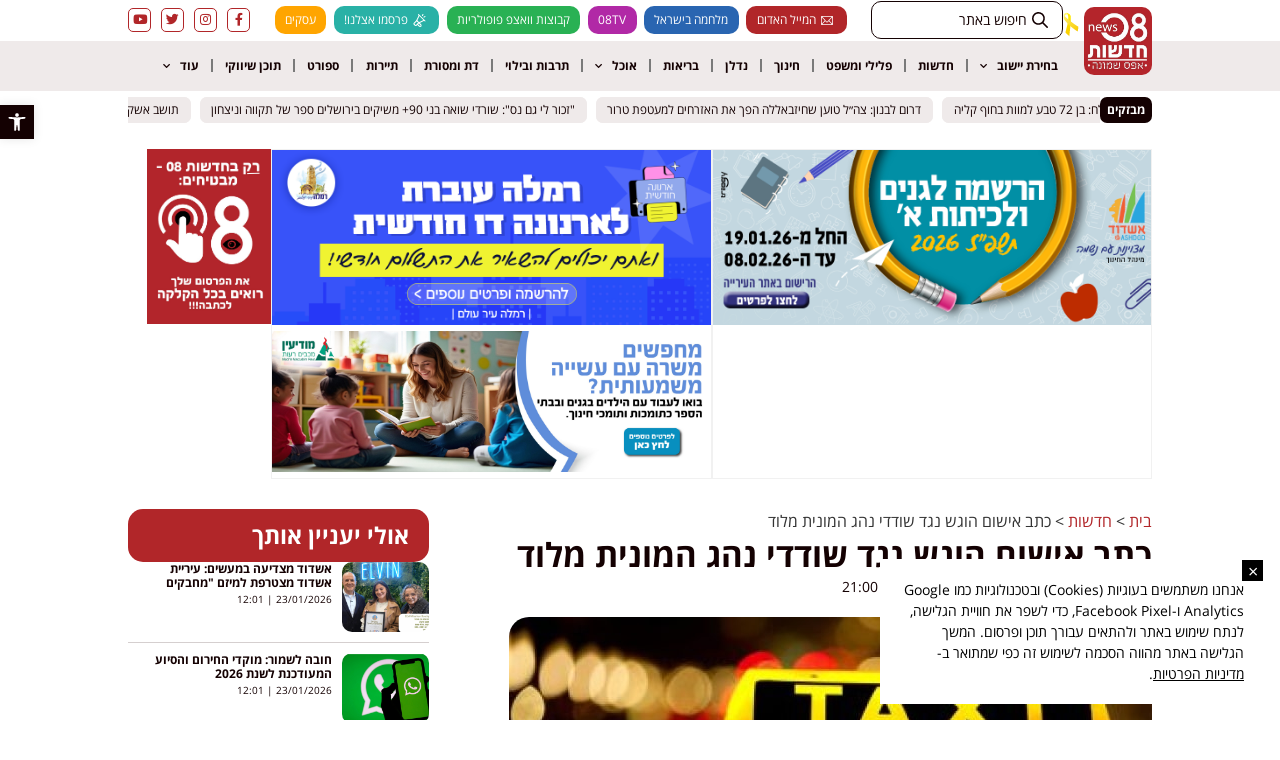

--- FILE ---
content_type: text/html; charset=UTF-8
request_url: https://www.news08.net/%D7%9B%D7%AA%D7%91-%D7%90%D7%99%D7%A9%D7%95%D7%9D-%D7%94%D7%95%D7%92%D7%A9-%D7%A0%D7%92%D7%93-%D7%A9%D7%95%D7%93%D7%93%D7%99-%D7%A0%D7%94%D7%92-%D7%94%D7%9E%D7%95%D7%A0%D7%99%D7%AA-%D7%9E%D7%9C%D7%95/
body_size: 41587
content:
<!doctype html>
<html dir="rtl" lang="he-IL">
<head>
	<!-- Global site tag (gtag.js) - Google Ads: 766297985 -->
<script async src="https://www.googletagmanager.com/gtag/js?id=AW-766297985"></script>
<script>
  window.dataLayer = window.dataLayer || [];
  function gtag(){dataLayer.push(arguments);}
  gtag('js', new Date());

  gtag('config', 'AW-766297985');
</script>


<meta name="google-site-verification" content="gAnGf-46-W9J_X12ATYfiIeKWNMlSLWjZr5wS3Umye0" />
	<meta charset="UTF-8">
	<meta name="viewport" content="width=device-width, initial-scale=1">
	<link rel="profile" href="https://gmpg.org/xfn/11">
	<meta name='robots' content='index, follow, max-image-preview:large, max-snippet:-1, max-video-preview:-1' />
	<style>img:is([sizes="auto" i], [sizes^="auto," i]) { contain-intrinsic-size: 3000px 1500px }</style>
	
<!-- Google Tag Manager for WordPress by gtm4wp.com -->
<script data-cfasync="false" data-pagespeed-no-defer>
	var gtm4wp_datalayer_name = "dataLayer";
	var dataLayer = dataLayer || [];
</script>
<!-- End Google Tag Manager for WordPress by gtm4wp.com -->
	<!-- This site is optimized with the Yoast SEO plugin v25.4 - https://yoast.com/wordpress/plugins/seo/ -->
	<title>כתב אישום הוגש נגד שודדי נהג המונית מלוד - חדשות אפס שמונה 08</title>
	<link rel="canonical" href="https://www.news08.net/כתב-אישום-הוגש-נגד-שודדי-נהג-המונית-מלו/" />
	<meta property="og:locale" content="he_IL" />
	<meta property="og:type" content="article" />
	<meta property="og:title" content="כתב אישום הוגש נגד שודדי נהג המונית מלוד - חדשות אפס שמונה 08" />
	<meta property="og:description" content="פרקליטות מחוז מרכז (פלילי) הגישה לבית המשפט המחוזי מרכז כתב אישום כנגד מוחמד חסונה (19) ואדהם אבו קשק (19) מלוד, לאחר ששדדו נהג מונית, איימו עליו וניפצו את שמשת המונית. מכתב האישום עולה כי חסונה ואבו קשק, שהיה במעצר בית, החליטו כשבילו בראשון לציון, לשדוד נהג מונית. כדי לבצע את השוד, אבו קשק הצטייד בסכין, [&hellip;]" />
	<meta property="og:url" content="https://www.news08.net/כתב-אישום-הוגש-נגד-שודדי-נהג-המונית-מלו/" />
	<meta property="og:site_name" content="חדשות אפס שמונה 08" />
	<meta property="article:published_time" content="2022-09-21T18:00:29+00:00" />
	<meta property="og:image" content="https://www.news08.net/wp-content/uploads/2019/02/נה-גמונית.jpg" />
	<meta property="og:image:width" content="1200" />
	<meta property="og:image:height" content="630" />
	<meta property="og:image:type" content="image/jpeg" />
	<meta name="author" content="ליזה ללוצאשווילי" />
	<meta name="twitter:card" content="summary_large_image" />
	<meta name="twitter:label1" content="נכתב על יד" />
	<meta name="twitter:data1" content="ליזה ללוצאשווילי" />
	<meta name="twitter:label2" content="זמן קריאה מוערך" />
	<meta name="twitter:data2" content="דקה1" />
	<script type="application/ld+json" class="yoast-schema-graph">{"@context":"https://schema.org","@graph":[{"@type":"Article","@id":"https://www.news08.net/%d7%9b%d7%aa%d7%91-%d7%90%d7%99%d7%a9%d7%95%d7%9d-%d7%94%d7%95%d7%92%d7%a9-%d7%a0%d7%92%d7%93-%d7%a9%d7%95%d7%93%d7%93%d7%99-%d7%a0%d7%94%d7%92-%d7%94%d7%9e%d7%95%d7%a0%d7%99%d7%aa-%d7%9e%d7%9c%d7%95/#article","isPartOf":{"@id":"https://www.news08.net/%d7%9b%d7%aa%d7%91-%d7%90%d7%99%d7%a9%d7%95%d7%9d-%d7%94%d7%95%d7%92%d7%a9-%d7%a0%d7%92%d7%93-%d7%a9%d7%95%d7%93%d7%93%d7%99-%d7%a0%d7%94%d7%92-%d7%94%d7%9e%d7%95%d7%a0%d7%99%d7%aa-%d7%9e%d7%9c%d7%95/"},"author":{"name":"ליזה ללוצאשווילי","@id":"https://www.news08.net/#/schema/person/1dc55db28b217ffc055bd7ae1c69d529"},"headline":"כתב אישום הוגש נגד שודדי נהג המונית מלוד","datePublished":"2022-09-21T18:00:29+00:00","mainEntityOfPage":{"@id":"https://www.news08.net/%d7%9b%d7%aa%d7%91-%d7%90%d7%99%d7%a9%d7%95%d7%9d-%d7%94%d7%95%d7%92%d7%a9-%d7%a0%d7%92%d7%93-%d7%a9%d7%95%d7%93%d7%93%d7%99-%d7%a0%d7%94%d7%92-%d7%94%d7%9e%d7%95%d7%a0%d7%99%d7%aa-%d7%9e%d7%9c%d7%95/"},"wordCount":0,"commentCount":0,"publisher":{"@id":"https://www.news08.net/#organization"},"image":{"@id":"https://www.news08.net/%d7%9b%d7%aa%d7%91-%d7%90%d7%99%d7%a9%d7%95%d7%9d-%d7%94%d7%95%d7%92%d7%a9-%d7%a0%d7%92%d7%93-%d7%a9%d7%95%d7%93%d7%93%d7%99-%d7%a0%d7%94%d7%92-%d7%94%d7%9e%d7%95%d7%a0%d7%99%d7%aa-%d7%9e%d7%9c%d7%95/#primaryimage"},"thumbnailUrl":"https://www.news08.net/wp-content/uploads/2019/02/נה-גמונית.jpg","keywords":["לוד"],"articleSection":["חדשות","פלילי ומשפט"],"inLanguage":"he-IL","potentialAction":[{"@type":"CommentAction","name":"Comment","target":["https://www.news08.net/%d7%9b%d7%aa%d7%91-%d7%90%d7%99%d7%a9%d7%95%d7%9d-%d7%94%d7%95%d7%92%d7%a9-%d7%a0%d7%92%d7%93-%d7%a9%d7%95%d7%93%d7%93%d7%99-%d7%a0%d7%94%d7%92-%d7%94%d7%9e%d7%95%d7%a0%d7%99%d7%aa-%d7%9e%d7%9c%d7%95/#respond"]}]},{"@type":"WebPage","@id":"https://www.news08.net/%d7%9b%d7%aa%d7%91-%d7%90%d7%99%d7%a9%d7%95%d7%9d-%d7%94%d7%95%d7%92%d7%a9-%d7%a0%d7%92%d7%93-%d7%a9%d7%95%d7%93%d7%93%d7%99-%d7%a0%d7%94%d7%92-%d7%94%d7%9e%d7%95%d7%a0%d7%99%d7%aa-%d7%9e%d7%9c%d7%95/","url":"https://www.news08.net/%d7%9b%d7%aa%d7%91-%d7%90%d7%99%d7%a9%d7%95%d7%9d-%d7%94%d7%95%d7%92%d7%a9-%d7%a0%d7%92%d7%93-%d7%a9%d7%95%d7%93%d7%93%d7%99-%d7%a0%d7%94%d7%92-%d7%94%d7%9e%d7%95%d7%a0%d7%99%d7%aa-%d7%9e%d7%9c%d7%95/","name":"כתב אישום הוגש נגד שודדי נהג המונית מלוד - חדשות אפס שמונה 08","isPartOf":{"@id":"https://www.news08.net/#website"},"primaryImageOfPage":{"@id":"https://www.news08.net/%d7%9b%d7%aa%d7%91-%d7%90%d7%99%d7%a9%d7%95%d7%9d-%d7%94%d7%95%d7%92%d7%a9-%d7%a0%d7%92%d7%93-%d7%a9%d7%95%d7%93%d7%93%d7%99-%d7%a0%d7%94%d7%92-%d7%94%d7%9e%d7%95%d7%a0%d7%99%d7%aa-%d7%9e%d7%9c%d7%95/#primaryimage"},"image":{"@id":"https://www.news08.net/%d7%9b%d7%aa%d7%91-%d7%90%d7%99%d7%a9%d7%95%d7%9d-%d7%94%d7%95%d7%92%d7%a9-%d7%a0%d7%92%d7%93-%d7%a9%d7%95%d7%93%d7%93%d7%99-%d7%a0%d7%94%d7%92-%d7%94%d7%9e%d7%95%d7%a0%d7%99%d7%aa-%d7%9e%d7%9c%d7%95/#primaryimage"},"thumbnailUrl":"https://www.news08.net/wp-content/uploads/2019/02/נה-גמונית.jpg","datePublished":"2022-09-21T18:00:29+00:00","breadcrumb":{"@id":"https://www.news08.net/%d7%9b%d7%aa%d7%91-%d7%90%d7%99%d7%a9%d7%95%d7%9d-%d7%94%d7%95%d7%92%d7%a9-%d7%a0%d7%92%d7%93-%d7%a9%d7%95%d7%93%d7%93%d7%99-%d7%a0%d7%94%d7%92-%d7%94%d7%9e%d7%95%d7%a0%d7%99%d7%aa-%d7%9e%d7%9c%d7%95/#breadcrumb"},"inLanguage":"he-IL","potentialAction":[{"@type":"ReadAction","target":["https://www.news08.net/%d7%9b%d7%aa%d7%91-%d7%90%d7%99%d7%a9%d7%95%d7%9d-%d7%94%d7%95%d7%92%d7%a9-%d7%a0%d7%92%d7%93-%d7%a9%d7%95%d7%93%d7%93%d7%99-%d7%a0%d7%94%d7%92-%d7%94%d7%9e%d7%95%d7%a0%d7%99%d7%aa-%d7%9e%d7%9c%d7%95/"]}]},{"@type":"ImageObject","inLanguage":"he-IL","@id":"https://www.news08.net/%d7%9b%d7%aa%d7%91-%d7%90%d7%99%d7%a9%d7%95%d7%9d-%d7%94%d7%95%d7%92%d7%a9-%d7%a0%d7%92%d7%93-%d7%a9%d7%95%d7%93%d7%93%d7%99-%d7%a0%d7%94%d7%92-%d7%94%d7%9e%d7%95%d7%a0%d7%99%d7%aa-%d7%9e%d7%9c%d7%95/#primaryimage","url":"https://www.news08.net/wp-content/uploads/2019/02/נה-גמונית.jpg","contentUrl":"https://www.news08.net/wp-content/uploads/2019/02/נה-גמונית.jpg","width":643,"height":364},{"@type":"BreadcrumbList","@id":"https://www.news08.net/%d7%9b%d7%aa%d7%91-%d7%90%d7%99%d7%a9%d7%95%d7%9d-%d7%94%d7%95%d7%92%d7%a9-%d7%a0%d7%92%d7%93-%d7%a9%d7%95%d7%93%d7%93%d7%99-%d7%a0%d7%94%d7%92-%d7%94%d7%9e%d7%95%d7%a0%d7%99%d7%aa-%d7%9e%d7%9c%d7%95/#breadcrumb","itemListElement":[{"@type":"ListItem","position":1,"name":"ראשי","item":"https://www.news08.net/"},{"@type":"ListItem","position":2,"name":"כתב אישום הוגש נגד שודדי נהג המונית מלוד"}]},{"@type":"WebSite","@id":"https://www.news08.net/#website","url":"https://www.news08.net/","name":"חדשות אפס שמונה 08","description":"עשרות מיליוני חשיפות בשנה | דיווחים שוטפים בכל שעות היממה | חדשות בישראל","publisher":{"@id":"https://www.news08.net/#organization"},"potentialAction":[{"@type":"SearchAction","target":{"@type":"EntryPoint","urlTemplate":"https://www.news08.net/?s={search_term_string}"},"query-input":{"@type":"PropertyValueSpecification","valueRequired":true,"valueName":"search_term_string"}}],"inLanguage":"he-IL"},{"@type":"Organization","@id":"https://www.news08.net/#organization","name":"חדשות אפס שמונה 08","url":"https://www.news08.net/","logo":{"@type":"ImageObject","inLanguage":"he-IL","@id":"https://www.news08.net/#/schema/logo/image/","url":"https://www.news08.net/wp-content/uploads/2023/11/לוגו-חדשות-08.jpg","contentUrl":"https://www.news08.net/wp-content/uploads/2023/11/לוגו-חדשות-08.jpg","width":595,"height":595,"caption":"חדשות אפס שמונה 08"},"image":{"@id":"https://www.news08.net/#/schema/logo/image/"}},{"@type":"Person","@id":"https://www.news08.net/#/schema/person/1dc55db28b217ffc055bd7ae1c69d529","name":"ליזה ללוצאשווילי","description":"חיה ונושמת את עולם התקשורת משנת 1998. בעלת ניסיון עשיר וידע רב בכל תחומי הכתיבה, מומחית לניהול מערכי יחסי ציבור, דוברות, אסטרטגיה ניהולית ושיווקית, בעלת משרד יחסי הציבור \"דיאל תקשורת\". מייסדת פורטל החדשות ניוז אפס שמונה - המאגד את כל אתרי החדשות שייסדה בעבר, תחת קורת גג אחת ומשמשת כעורכת הראשית","url":"https://www.news08.net/author/liza08/"}]}</script>
	<!-- / Yoast SEO plugin. -->


<link rel='dns-prefetch' href='//www.news08.net' />

<link rel="alternate" type="application/rss+xml" title="חדשות אפס שמונה 08 &laquo; פיד‏" href="https://www.news08.net/feed/" />
<!-- www.news08.net is managing ads with Advanced Ads 2.0.15 – https://wpadvancedads.com/ --><!--noptimize--><script id="news0-ready">
			window.advanced_ads_ready=function(e,a){a=a||"complete";var d=function(e){return"interactive"===a?"loading"!==e:"complete"===e};d(document.readyState)?e():document.addEventListener("readystatechange",(function(a){d(a.target.readyState)&&e()}),{once:"interactive"===a})},window.advanced_ads_ready_queue=window.advanced_ads_ready_queue||[];		</script>
		<!--/noptimize--><style id='wp-emoji-styles-inline-css'>

	img.wp-smiley, img.emoji {
		display: inline !important;
		border: none !important;
		box-shadow: none !important;
		height: 1em !important;
		width: 1em !important;
		margin: 0 0.07em !important;
		vertical-align: -0.1em !important;
		background: none !important;
		padding: 0 !important;
	}
</style>
<link rel='stylesheet' id='wp-block-library-rtl-css' href='https://www.news08.net/wp-includes/css/dist/block-library/style-rtl.min.css?ver=1c07a69605ada347e0f9a35fef25c755' media='all' />
<style id='global-styles-inline-css'>
:root{--wp--preset--aspect-ratio--square: 1;--wp--preset--aspect-ratio--4-3: 4/3;--wp--preset--aspect-ratio--3-4: 3/4;--wp--preset--aspect-ratio--3-2: 3/2;--wp--preset--aspect-ratio--2-3: 2/3;--wp--preset--aspect-ratio--16-9: 16/9;--wp--preset--aspect-ratio--9-16: 9/16;--wp--preset--color--black: #000000;--wp--preset--color--cyan-bluish-gray: #abb8c3;--wp--preset--color--white: #ffffff;--wp--preset--color--pale-pink: #f78da7;--wp--preset--color--vivid-red: #cf2e2e;--wp--preset--color--luminous-vivid-orange: #ff6900;--wp--preset--color--luminous-vivid-amber: #fcb900;--wp--preset--color--light-green-cyan: #7bdcb5;--wp--preset--color--vivid-green-cyan: #00d084;--wp--preset--color--pale-cyan-blue: #8ed1fc;--wp--preset--color--vivid-cyan-blue: #0693e3;--wp--preset--color--vivid-purple: #9b51e0;--wp--preset--gradient--vivid-cyan-blue-to-vivid-purple: linear-gradient(135deg,rgba(6,147,227,1) 0%,rgb(155,81,224) 100%);--wp--preset--gradient--light-green-cyan-to-vivid-green-cyan: linear-gradient(135deg,rgb(122,220,180) 0%,rgb(0,208,130) 100%);--wp--preset--gradient--luminous-vivid-amber-to-luminous-vivid-orange: linear-gradient(135deg,rgba(252,185,0,1) 0%,rgba(255,105,0,1) 100%);--wp--preset--gradient--luminous-vivid-orange-to-vivid-red: linear-gradient(135deg,rgba(255,105,0,1) 0%,rgb(207,46,46) 100%);--wp--preset--gradient--very-light-gray-to-cyan-bluish-gray: linear-gradient(135deg,rgb(238,238,238) 0%,rgb(169,184,195) 100%);--wp--preset--gradient--cool-to-warm-spectrum: linear-gradient(135deg,rgb(74,234,220) 0%,rgb(151,120,209) 20%,rgb(207,42,186) 40%,rgb(238,44,130) 60%,rgb(251,105,98) 80%,rgb(254,248,76) 100%);--wp--preset--gradient--blush-light-purple: linear-gradient(135deg,rgb(255,206,236) 0%,rgb(152,150,240) 100%);--wp--preset--gradient--blush-bordeaux: linear-gradient(135deg,rgb(254,205,165) 0%,rgb(254,45,45) 50%,rgb(107,0,62) 100%);--wp--preset--gradient--luminous-dusk: linear-gradient(135deg,rgb(255,203,112) 0%,rgb(199,81,192) 50%,rgb(65,88,208) 100%);--wp--preset--gradient--pale-ocean: linear-gradient(135deg,rgb(255,245,203) 0%,rgb(182,227,212) 50%,rgb(51,167,181) 100%);--wp--preset--gradient--electric-grass: linear-gradient(135deg,rgb(202,248,128) 0%,rgb(113,206,126) 100%);--wp--preset--gradient--midnight: linear-gradient(135deg,rgb(2,3,129) 0%,rgb(40,116,252) 100%);--wp--preset--font-size--small: 13px;--wp--preset--font-size--medium: 20px;--wp--preset--font-size--large: 36px;--wp--preset--font-size--x-large: 42px;--wp--preset--spacing--20: 0.44rem;--wp--preset--spacing--30: 0.67rem;--wp--preset--spacing--40: 1rem;--wp--preset--spacing--50: 1.5rem;--wp--preset--spacing--60: 2.25rem;--wp--preset--spacing--70: 3.38rem;--wp--preset--spacing--80: 5.06rem;--wp--preset--shadow--natural: 6px 6px 9px rgba(0, 0, 0, 0.2);--wp--preset--shadow--deep: 12px 12px 50px rgba(0, 0, 0, 0.4);--wp--preset--shadow--sharp: 6px 6px 0px rgba(0, 0, 0, 0.2);--wp--preset--shadow--outlined: 6px 6px 0px -3px rgba(255, 255, 255, 1), 6px 6px rgba(0, 0, 0, 1);--wp--preset--shadow--crisp: 6px 6px 0px rgba(0, 0, 0, 1);}:root { --wp--style--global--content-size: 800px;--wp--style--global--wide-size: 1200px; }:where(body) { margin: 0; }.wp-site-blocks > .alignleft { float: left; margin-right: 2em; }.wp-site-blocks > .alignright { float: right; margin-left: 2em; }.wp-site-blocks > .aligncenter { justify-content: center; margin-left: auto; margin-right: auto; }:where(.wp-site-blocks) > * { margin-block-start: 24px; margin-block-end: 0; }:where(.wp-site-blocks) > :first-child { margin-block-start: 0; }:where(.wp-site-blocks) > :last-child { margin-block-end: 0; }:root { --wp--style--block-gap: 24px; }:root :where(.is-layout-flow) > :first-child{margin-block-start: 0;}:root :where(.is-layout-flow) > :last-child{margin-block-end: 0;}:root :where(.is-layout-flow) > *{margin-block-start: 24px;margin-block-end: 0;}:root :where(.is-layout-constrained) > :first-child{margin-block-start: 0;}:root :where(.is-layout-constrained) > :last-child{margin-block-end: 0;}:root :where(.is-layout-constrained) > *{margin-block-start: 24px;margin-block-end: 0;}:root :where(.is-layout-flex){gap: 24px;}:root :where(.is-layout-grid){gap: 24px;}.is-layout-flow > .alignleft{float: left;margin-inline-start: 0;margin-inline-end: 2em;}.is-layout-flow > .alignright{float: right;margin-inline-start: 2em;margin-inline-end: 0;}.is-layout-flow > .aligncenter{margin-left: auto !important;margin-right: auto !important;}.is-layout-constrained > .alignleft{float: left;margin-inline-start: 0;margin-inline-end: 2em;}.is-layout-constrained > .alignright{float: right;margin-inline-start: 2em;margin-inline-end: 0;}.is-layout-constrained > .aligncenter{margin-left: auto !important;margin-right: auto !important;}.is-layout-constrained > :where(:not(.alignleft):not(.alignright):not(.alignfull)){max-width: var(--wp--style--global--content-size);margin-left: auto !important;margin-right: auto !important;}.is-layout-constrained > .alignwide{max-width: var(--wp--style--global--wide-size);}body .is-layout-flex{display: flex;}.is-layout-flex{flex-wrap: wrap;align-items: center;}.is-layout-flex > :is(*, div){margin: 0;}body .is-layout-grid{display: grid;}.is-layout-grid > :is(*, div){margin: 0;}body{padding-top: 0px;padding-right: 0px;padding-bottom: 0px;padding-left: 0px;}a:where(:not(.wp-element-button)){text-decoration: underline;}:root :where(.wp-element-button, .wp-block-button__link){background-color: #32373c;border-width: 0;color: #fff;font-family: inherit;font-size: inherit;line-height: inherit;padding: calc(0.667em + 2px) calc(1.333em + 2px);text-decoration: none;}.has-black-color{color: var(--wp--preset--color--black) !important;}.has-cyan-bluish-gray-color{color: var(--wp--preset--color--cyan-bluish-gray) !important;}.has-white-color{color: var(--wp--preset--color--white) !important;}.has-pale-pink-color{color: var(--wp--preset--color--pale-pink) !important;}.has-vivid-red-color{color: var(--wp--preset--color--vivid-red) !important;}.has-luminous-vivid-orange-color{color: var(--wp--preset--color--luminous-vivid-orange) !important;}.has-luminous-vivid-amber-color{color: var(--wp--preset--color--luminous-vivid-amber) !important;}.has-light-green-cyan-color{color: var(--wp--preset--color--light-green-cyan) !important;}.has-vivid-green-cyan-color{color: var(--wp--preset--color--vivid-green-cyan) !important;}.has-pale-cyan-blue-color{color: var(--wp--preset--color--pale-cyan-blue) !important;}.has-vivid-cyan-blue-color{color: var(--wp--preset--color--vivid-cyan-blue) !important;}.has-vivid-purple-color{color: var(--wp--preset--color--vivid-purple) !important;}.has-black-background-color{background-color: var(--wp--preset--color--black) !important;}.has-cyan-bluish-gray-background-color{background-color: var(--wp--preset--color--cyan-bluish-gray) !important;}.has-white-background-color{background-color: var(--wp--preset--color--white) !important;}.has-pale-pink-background-color{background-color: var(--wp--preset--color--pale-pink) !important;}.has-vivid-red-background-color{background-color: var(--wp--preset--color--vivid-red) !important;}.has-luminous-vivid-orange-background-color{background-color: var(--wp--preset--color--luminous-vivid-orange) !important;}.has-luminous-vivid-amber-background-color{background-color: var(--wp--preset--color--luminous-vivid-amber) !important;}.has-light-green-cyan-background-color{background-color: var(--wp--preset--color--light-green-cyan) !important;}.has-vivid-green-cyan-background-color{background-color: var(--wp--preset--color--vivid-green-cyan) !important;}.has-pale-cyan-blue-background-color{background-color: var(--wp--preset--color--pale-cyan-blue) !important;}.has-vivid-cyan-blue-background-color{background-color: var(--wp--preset--color--vivid-cyan-blue) !important;}.has-vivid-purple-background-color{background-color: var(--wp--preset--color--vivid-purple) !important;}.has-black-border-color{border-color: var(--wp--preset--color--black) !important;}.has-cyan-bluish-gray-border-color{border-color: var(--wp--preset--color--cyan-bluish-gray) !important;}.has-white-border-color{border-color: var(--wp--preset--color--white) !important;}.has-pale-pink-border-color{border-color: var(--wp--preset--color--pale-pink) !important;}.has-vivid-red-border-color{border-color: var(--wp--preset--color--vivid-red) !important;}.has-luminous-vivid-orange-border-color{border-color: var(--wp--preset--color--luminous-vivid-orange) !important;}.has-luminous-vivid-amber-border-color{border-color: var(--wp--preset--color--luminous-vivid-amber) !important;}.has-light-green-cyan-border-color{border-color: var(--wp--preset--color--light-green-cyan) !important;}.has-vivid-green-cyan-border-color{border-color: var(--wp--preset--color--vivid-green-cyan) !important;}.has-pale-cyan-blue-border-color{border-color: var(--wp--preset--color--pale-cyan-blue) !important;}.has-vivid-cyan-blue-border-color{border-color: var(--wp--preset--color--vivid-cyan-blue) !important;}.has-vivid-purple-border-color{border-color: var(--wp--preset--color--vivid-purple) !important;}.has-vivid-cyan-blue-to-vivid-purple-gradient-background{background: var(--wp--preset--gradient--vivid-cyan-blue-to-vivid-purple) !important;}.has-light-green-cyan-to-vivid-green-cyan-gradient-background{background: var(--wp--preset--gradient--light-green-cyan-to-vivid-green-cyan) !important;}.has-luminous-vivid-amber-to-luminous-vivid-orange-gradient-background{background: var(--wp--preset--gradient--luminous-vivid-amber-to-luminous-vivid-orange) !important;}.has-luminous-vivid-orange-to-vivid-red-gradient-background{background: var(--wp--preset--gradient--luminous-vivid-orange-to-vivid-red) !important;}.has-very-light-gray-to-cyan-bluish-gray-gradient-background{background: var(--wp--preset--gradient--very-light-gray-to-cyan-bluish-gray) !important;}.has-cool-to-warm-spectrum-gradient-background{background: var(--wp--preset--gradient--cool-to-warm-spectrum) !important;}.has-blush-light-purple-gradient-background{background: var(--wp--preset--gradient--blush-light-purple) !important;}.has-blush-bordeaux-gradient-background{background: var(--wp--preset--gradient--blush-bordeaux) !important;}.has-luminous-dusk-gradient-background{background: var(--wp--preset--gradient--luminous-dusk) !important;}.has-pale-ocean-gradient-background{background: var(--wp--preset--gradient--pale-ocean) !important;}.has-electric-grass-gradient-background{background: var(--wp--preset--gradient--electric-grass) !important;}.has-midnight-gradient-background{background: var(--wp--preset--gradient--midnight) !important;}.has-small-font-size{font-size: var(--wp--preset--font-size--small) !important;}.has-medium-font-size{font-size: var(--wp--preset--font-size--medium) !important;}.has-large-font-size{font-size: var(--wp--preset--font-size--large) !important;}.has-x-large-font-size{font-size: var(--wp--preset--font-size--x-large) !important;}
:root :where(.wp-block-pullquote){font-size: 1.5em;line-height: 1.6;}
</style>
<link rel='stylesheet' id='pojo-a11y-css' href='https://www.news08.net/wp-content/plugins/pojo-accessibility/modules/legacy/assets/css/style.min.css?ver=1.0.0' media='all' />
<link data-minify="1" rel='stylesheet' id='hello-elementor-css' href='https://www.news08.net/wp-content/cache/min/1/wp-content/themes/hello-elementor/assets/css/reset.css?ver=1769160647' media='all' />
<link data-minify="1" rel='stylesheet' id='hello-elementor-theme-style-css' href='https://www.news08.net/wp-content/cache/min/1/wp-content/themes/hello-elementor/assets/css/theme.css?ver=1769160647' media='all' />
<link data-minify="1" rel='stylesheet' id='hello-elementor-header-footer-css' href='https://www.news08.net/wp-content/cache/min/1/wp-content/themes/hello-elementor/assets/css/header-footer.css?ver=1769160647' media='all' />
<link rel='stylesheet' id='elementor-frontend-css' href='https://www.news08.net/wp-content/plugins/elementor/assets/css/frontend.min.css?ver=3.34.1' media='all' />
<link rel='stylesheet' id='widget-image-css' href='https://www.news08.net/wp-content/plugins/elementor/assets/css/widget-image-rtl.min.css?ver=3.34.1' media='all' />
<link rel='stylesheet' id='widget-icon-list-css' href='https://www.news08.net/wp-content/plugins/elementor/assets/css/widget-icon-list-rtl.min.css?ver=3.34.1' media='all' />
<link rel='stylesheet' id='widget-social-icons-css' href='https://www.news08.net/wp-content/plugins/elementor/assets/css/widget-social-icons-rtl.min.css?ver=3.34.1' media='all' />
<link rel='stylesheet' id='e-apple-webkit-css' href='https://www.news08.net/wp-content/plugins/elementor/assets/css/conditionals/apple-webkit.min.css?ver=3.34.1' media='all' />
<link rel='stylesheet' id='widget-nav-menu-css' href='https://www.news08.net/wp-content/plugins/elementor-pro/assets/css/widget-nav-menu-rtl.min.css?ver=3.34.0' media='all' />
<link rel='stylesheet' id='e-sticky-css' href='https://www.news08.net/wp-content/plugins/elementor-pro/assets/css/modules/sticky.min.css?ver=3.34.0' media='all' />
<link rel='stylesheet' id='widget-divider-css' href='https://www.news08.net/wp-content/plugins/elementor/assets/css/widget-divider-rtl.min.css?ver=3.34.1' media='all' />
<link rel='stylesheet' id='widget-heading-css' href='https://www.news08.net/wp-content/plugins/elementor/assets/css/widget-heading-rtl.min.css?ver=3.34.1' media='all' />
<link rel='stylesheet' id='widget-icon-box-css' href='https://www.news08.net/wp-content/plugins/elementor/assets/css/widget-icon-box-rtl.min.css?ver=3.34.1' media='all' />
<link rel='stylesheet' id='widget-post-info-css' href='https://www.news08.net/wp-content/plugins/elementor-pro/assets/css/widget-post-info-rtl.min.css?ver=3.34.0' media='all' />
<link rel='stylesheet' id='elementor-icons-shared-0-css' href='https://www.news08.net/wp-content/plugins/elementor/assets/lib/font-awesome/css/fontawesome.min.css?ver=5.15.3' media='all' />
<link data-minify="1" rel='stylesheet' id='elementor-icons-fa-regular-css' href='https://www.news08.net/wp-content/cache/min/1/wp-content/plugins/elementor/assets/lib/font-awesome/css/regular.min.css?ver=1769160649' media='all' />
<link data-minify="1" rel='stylesheet' id='elementor-icons-fa-solid-css' href='https://www.news08.net/wp-content/cache/min/1/wp-content/plugins/elementor/assets/lib/font-awesome/css/solid.min.css?ver=1769160648' media='all' />
<link rel='stylesheet' id='widget-posts-css' href='https://www.news08.net/wp-content/plugins/elementor-pro/assets/css/widget-posts-rtl.min.css?ver=3.34.0' media='all' />
<link rel='stylesheet' id='e-animation-fadeInUp-css' href='https://www.news08.net/wp-content/plugins/elementor/assets/lib/animations/styles/fadeInUp.min.css?ver=3.34.1' media='all' />
<link rel='stylesheet' id='e-popup-css' href='https://www.news08.net/wp-content/plugins/elementor-pro/assets/css/conditionals/popup.min.css?ver=3.34.0' media='all' />
<link rel='stylesheet' id='e-animation-slideInLeft-css' href='https://www.news08.net/wp-content/plugins/elementor/assets/lib/animations/styles/slideInLeft.min.css?ver=3.34.1' media='all' />
<link data-minify="1" rel='stylesheet' id='elementor-icons-css' href='https://www.news08.net/wp-content/cache/min/1/wp-content/plugins/elementor/assets/lib/eicons/css/elementor-icons.min.css?ver=1769160647' media='all' />
<link rel='stylesheet' id='elementor-post-44983-css' href='https://www.news08.net/wp-content/uploads/elementor/css/post-44983.css?ver=1768060018' media='all' />
<link data-minify="1" rel='stylesheet' id='font-awesome-5-all-css' href='https://www.news08.net/wp-content/cache/min/1/wp-content/plugins/elementor/assets/lib/font-awesome/css/all.min.css?ver=1769160647' media='all' />
<link rel='stylesheet' id='font-awesome-4-shim-css' href='https://www.news08.net/wp-content/plugins/elementor/assets/lib/font-awesome/css/v4-shims.min.css?ver=3.34.1' media='all' />
<link rel='stylesheet' id='elementor-post-119-css' href='https://www.news08.net/wp-content/uploads/elementor/css/post-119.css?ver=1768060018' media='all' />
<link rel='stylesheet' id='elementor-post-272-css' href='https://www.news08.net/wp-content/uploads/elementor/css/post-272.css?ver=1768060019' media='all' />
<link rel='stylesheet' id='elementor-post-227004-css' href='https://www.news08.net/wp-content/uploads/elementor/css/post-227004.css?ver=1768816884' media='all' />
<link rel='stylesheet' id='elementor-post-30962-css' href='https://www.news08.net/wp-content/uploads/elementor/css/post-30962.css?ver=1768060019' media='all' />
<link rel='stylesheet' id='elementor-post-227173-css' href='https://www.news08.net/wp-content/uploads/elementor/css/post-227173.css?ver=1768060019' media='all' />
<link rel='stylesheet' id='elementor-post-226877-css' href='https://www.news08.net/wp-content/uploads/elementor/css/post-226877.css?ver=1768060019' media='all' />
<link rel='stylesheet' id='hello-elementor-child-style-css' href='https://www.news08.net/wp-content/themes/hello-theme-child-master/style.css?ver=2.0.0' media='all' />
<link rel='stylesheet' id='jquery-chosen-css' href='https://www.news08.net/wp-content/plugins/jet-search/assets/lib/chosen/chosen.min.css?ver=1.8.7' media='all' />
<link data-minify="1" rel='stylesheet' id='jet-search-css' href='https://www.news08.net/wp-content/cache/min/1/wp-content/plugins/jet-search/assets/css/jet-search.css?ver=1769160648' media='all' />
<link data-minify="1" rel='stylesheet' id='elementor-gf-local-opensanshebrew-css' href='https://www.news08.net/wp-content/cache/min/1/wp-content/uploads/elementor/google-fonts/css/opensanshebrew.css?ver=1769160648' media='all' />
<link data-minify="1" rel='stylesheet' id='elementor-icons-fa-brands-css' href='https://www.news08.net/wp-content/cache/min/1/wp-content/plugins/elementor/assets/lib/font-awesome/css/brands.min.css?ver=1769160648' media='all' />
<script src="https://www.news08.net/wp-includes/js/jquery/jquery.min.js?ver=3.7.1" id="jquery-core-js"></script>
<script src="https://www.news08.net/wp-includes/js/jquery/jquery-migrate.min.js?ver=3.4.1" id="jquery-migrate-js"></script>
<script src="https://www.news08.net/wp-includes/js/imagesloaded.min.js?ver=1c07a69605ada347e0f9a35fef25c755" id="imagesLoaded-js"></script>
<script src="https://www.news08.net/wp-content/plugins/elementor/assets/lib/font-awesome/js/v4-shims.min.js?ver=3.34.1" id="font-awesome-4-shim-js"></script>
<script id="advanced-ads-advanced-js-js-extra">
var advads_options = {"blog_id":"1","privacy":{"enabled":false,"state":"not_needed"}};
</script>
<script src="https://www.news08.net/wp-content/plugins/advanced-ads/public/assets/js/advanced.min.js?ver=2.0.15" id="advanced-ads-advanced-js-js"></script>
<link rel="https://api.w.org/" href="https://www.news08.net/wp-json/" /><link rel="alternate" title="JSON" type="application/json" href="https://www.news08.net/wp-json/wp/v2/posts/109585" /><link rel="EditURI" type="application/rsd+xml" title="RSD" href="https://www.news08.net/xmlrpc.php?rsd" />

<link rel='shortlink' href='https://www.news08.net/?p=109585' />
<link rel="alternate" title="oEmbed (JSON)" type="application/json+oembed" href="https://www.news08.net/wp-json/oembed/1.0/embed?url=https%3A%2F%2Fwww.news08.net%2F%25d7%259b%25d7%25aa%25d7%2591-%25d7%2590%25d7%2599%25d7%25a9%25d7%2595%25d7%259d-%25d7%2594%25d7%2595%25d7%2592%25d7%25a9-%25d7%25a0%25d7%2592%25d7%2593-%25d7%25a9%25d7%2595%25d7%2593%25d7%2593%25d7%2599-%25d7%25a0%25d7%2594%25d7%2592-%25d7%2594%25d7%259e%25d7%2595%25d7%25a0%25d7%2599%25d7%25aa-%25d7%259e%25d7%259c%25d7%2595%2F" />
<link rel="alternate" title="oEmbed (XML)" type="text/xml+oembed" href="https://www.news08.net/wp-json/oembed/1.0/embed?url=https%3A%2F%2Fwww.news08.net%2F%25d7%259b%25d7%25aa%25d7%2591-%25d7%2590%25d7%2599%25d7%25a9%25d7%2595%25d7%259d-%25d7%2594%25d7%2595%25d7%2592%25d7%25a9-%25d7%25a0%25d7%2592%25d7%2593-%25d7%25a9%25d7%2595%25d7%2593%25d7%2593%25d7%2599-%25d7%25a0%25d7%2594%25d7%2592-%25d7%2594%25d7%259e%25d7%2595%25d7%25a0%25d7%2599%25d7%25aa-%25d7%259e%25d7%259c%25d7%2595%2F&#038;format=xml" />
  <script data-minify="1" src="https://www.news08.net/wp-content/cache/min/1/sdks/web/v16/OneSignalSDK.page.js?ver=1769160648" defer></script>
  <script>
          window.OneSignalDeferred = window.OneSignalDeferred || [];
          OneSignalDeferred.push(async function(OneSignal) {
            await OneSignal.init({
              appId: "d814d1bb-bdbb-4637-bdea-36c07cc8713d",
              serviceWorkerOverrideForTypical: true,
              path: "https://www.news08.net/wp-content/plugins/onesignal-free-web-push-notifications/sdk_files/",
              serviceWorkerParam: { scope: "/wp-content/plugins/onesignal-free-web-push-notifications/sdk_files/push/onesignal/" },
              serviceWorkerPath: "OneSignalSDKWorker.js",
            });
          });

          // Unregister the legacy OneSignal service worker to prevent scope conflicts
          if (navigator.serviceWorker) {
            navigator.serviceWorker.getRegistrations().then((registrations) => {
              // Iterate through all registered service workers
              registrations.forEach((registration) => {
                // Check the script URL to identify the specific service worker
                if (registration.active && registration.active.scriptURL.includes('OneSignalSDKWorker.js.php')) {
                  // Unregister the service worker
                  registration.unregister().then((success) => {
                    if (success) {
                      console.log('OneSignalSW: Successfully unregistered:', registration.active.scriptURL);
                    } else {
                      console.log('OneSignalSW: Failed to unregister:', registration.active.scriptURL);
                    }
                  });
                }
              });
            }).catch((error) => {
              console.error('Error fetching service worker registrations:', error);
            });
        }
        </script>
        <script type="text/javascript">
            jQuery(document).ready(function(){
                var article_name = jQuery.trim(jQuery(".article_name .elementor-heading-title").text());
                var cities = jQuery.trim('"\u05dc\u05d5\u05d3"');

                if(jQuery('body').hasClass('single-post')){
                    call_data_layers('article_view',article_name,cities);                   
                }
            });

            function call_data_layers(event, article_name, cities) {
                window.dataLayer = window.dataLayer || [];
                
                function setDefaultNull(value) {
                    return value === '' ? null : value;
                }

                article_name = setDefaultNull(article_name);
                cities = setDefaultNull(cities);

                let dataLayerEvent = {
                    'event': event,  
                    'article_name': article_name,
                    'article_city': cities
                };
                window.dataLayer.push(dataLayerEvent);
            }

        </script>
    
<!-- Google Tag Manager for WordPress by gtm4wp.com -->
<!-- GTM Container placement set to automatic -->
<script data-cfasync="false" data-pagespeed-no-defer type="text/javascript">
	var dataLayer_content = {"pagePostType":"post","pagePostType2":"single-post","pageCategory":["%d7%97%d7%93%d7%a9%d7%95%d7%aa","%d7%a4%d7%9c%d7%99%d7%9c%d7%99-%d7%95%d7%9e%d7%a9%d7%a4%d7%98"],"pageAttributes":["%d7%9c%d7%95%d7%93"],"pagePostAuthor":"ליזה ללוצאשווילי"};
	dataLayer.push( dataLayer_content );
</script>
<script data-cfasync="false">
(function(w,d,s,l,i){w[l]=w[l]||[];w[l].push({'gtm.start':
new Date().getTime(),event:'gtm.js'});var f=d.getElementsByTagName(s)[0],
j=d.createElement(s),dl=l!='dataLayer'?'&l='+l:'';j.async=true;j.src=
'//www.googletagmanager.com/gtm.js?id='+i+dl;f.parentNode.insertBefore(j,f);
})(window,document,'script','dataLayer','GTM-MGVJB9X9');
</script>
<!-- End Google Tag Manager for WordPress by gtm4wp.com --><style type="text/css">
#pojo-a11y-toolbar .pojo-a11y-toolbar-toggle a{ background-color: #140102;	color: #ffffff;}
#pojo-a11y-toolbar .pojo-a11y-toolbar-overlay, #pojo-a11y-toolbar .pojo-a11y-toolbar-overlay ul.pojo-a11y-toolbar-items.pojo-a11y-links{ border-color: #140102;}
body.pojo-a11y-focusable a:focus{ outline-style: solid !important;	outline-width: 1px !important;	outline-color: #FF0000 !important;}
#pojo-a11y-toolbar{ top: 105px !important;}
#pojo-a11y-toolbar .pojo-a11y-toolbar-overlay{ background-color: #ffffff;}
#pojo-a11y-toolbar .pojo-a11y-toolbar-overlay ul.pojo-a11y-toolbar-items li.pojo-a11y-toolbar-item a, #pojo-a11y-toolbar .pojo-a11y-toolbar-overlay p.pojo-a11y-toolbar-title{ color: #333333;}
#pojo-a11y-toolbar .pojo-a11y-toolbar-overlay ul.pojo-a11y-toolbar-items li.pojo-a11y-toolbar-item a.active{ background-color: #4054b2;	color: #ffffff;}
@media (max-width: 767px) { #pojo-a11y-toolbar { top: 90px !important; } }</style><meta name="generator" content="Elementor 3.34.1; settings: css_print_method-external, google_font-enabled, font_display-auto">
<script async src="https://pagead2.googlesyndication.com/pagead/js/adsbygoogle.js?client=ca-pub-2644753567311702"
     crossorigin="anonymous"></script>
<script type="text/javascript">
    (function(c,l,a,r,i,t,y){
        c[a]=c[a]||function(){(c[a].q=c[a].q||[]).push(arguments)};
        t=l.createElement(r);t.async=1;t.src="https://www.clarity.ms/tag/"+i;
        y=l.getElementsByTagName(r)[0];y.parentNode.insertBefore(t,y);
    })(window, document, "clarity", "script", "mhyvbqpjll");
</script>
		<script type="text/javascript">
			var advadsCfpQueue = [];
			var advadsCfpAd = function( adID ) {
				if ( 'undefined' === typeof advadsProCfp ) {
					advadsCfpQueue.push( adID )
				} else {
					advadsProCfp.addElement( adID )
				}
			}
		</script>
					<style>
				.e-con.e-parent:nth-of-type(n+4):not(.e-lazyloaded):not(.e-no-lazyload),
				.e-con.e-parent:nth-of-type(n+4):not(.e-lazyloaded):not(.e-no-lazyload) * {
					background-image: none !important;
				}
				@media screen and (max-height: 1024px) {
					.e-con.e-parent:nth-of-type(n+3):not(.e-lazyloaded):not(.e-no-lazyload),
					.e-con.e-parent:nth-of-type(n+3):not(.e-lazyloaded):not(.e-no-lazyload) * {
						background-image: none !important;
					}
				}
				@media screen and (max-height: 640px) {
					.e-con.e-parent:nth-of-type(n+2):not(.e-lazyloaded):not(.e-no-lazyload),
					.e-con.e-parent:nth-of-type(n+2):not(.e-lazyloaded):not(.e-no-lazyload) * {
						background-image: none !important;
					}
				}
			</style>
			<script  async src="https://pagead2.googlesyndication.com/pagead/js/adsbygoogle.js?client=ca-pub-2644753567311702" crossorigin="anonymous"></script><link rel="icon" href="https://www.news08.net/wp-content/uploads/2023/11/cropped-לוגו-חדשות-08-32x32.jpg" sizes="32x32" />
<link rel="icon" href="https://www.news08.net/wp-content/uploads/2023/11/cropped-לוגו-חדשות-08-192x192.jpg" sizes="192x192" />
<link rel="apple-touch-icon" href="https://www.news08.net/wp-content/uploads/2023/11/cropped-לוגו-חדשות-08-180x180.jpg" />
<meta name="msapplication-TileImage" content="https://www.news08.net/wp-content/uploads/2023/11/cropped-לוגו-חדשות-08-270x270.jpg" />
		<style id="wp-custom-css">
			.close-ad {
    display: none;
}		</style>
		<meta name="generator" content="WP Rocket 3.20.3" data-wpr-features="wpr_minify_js wpr_minify_css wpr_preload_links wpr_desktop" /></head>
<body class="rtl wp-singular post-template-default single single-post postid-109585 single-format-standard wp-custom-logo wp-embed-responsive wp-theme-hello-elementor wp-child-theme-hello-theme-child-master hello-elementor-default elementor-default elementor-kit-44983 aa-prefix-news0- elementor-page-227004">


<!-- GTM Container placement set to automatic -->
<!-- Google Tag Manager (noscript) -->
				<noscript><iframe src="https://www.googletagmanager.com/ns.html?id=GTM-MGVJB9X9" height="0" width="0" style="display:none;visibility:hidden" aria-hidden="true"></iframe></noscript>
<!-- End Google Tag Manager (noscript) -->
<a class="skip-link screen-reader-text" href="#content">דלג לתוכן</a>

		<header data-rocket-location-hash="e039ad7398f9d74c486647a6a27b2c57" data-elementor-type="header" data-elementor-id="119" class="elementor elementor-119 elementor-location-header" data-elementor-post-type="elementor_library">
			<div class="elementor-element elementor-element-05cdc8d e-con-full elementor-hidden-mobile e-flex e-con e-parent" data-id="05cdc8d" data-element_type="container" data-settings="{&quot;background_background&quot;:&quot;classic&quot;,&quot;sticky&quot;:&quot;top&quot;,&quot;sticky_on&quot;:[&quot;desktop&quot;],&quot;sticky_offset&quot;:0,&quot;sticky_effects_offset&quot;:0,&quot;sticky_anchor_link_offset&quot;:0}">
		<div data-rocket-location-hash="d90c89132d6905bf5c641dec71af024d" class="elementor-element elementor-element-f451721 e-flex e-con-boxed e-con e-child" data-id="f451721" data-element_type="container">
					<div data-rocket-location-hash="0b77f88eca57d1f1b60428c6e9049c86" class="e-con-inner">
				<div class="elementor-element elementor-element-3c050b9 elementor-widget__width-initial top-logo elementor-widget elementor-widget-image" data-id="3c050b9" data-element_type="widget" data-widget_type="image.default">
				<div class="elementor-widget-container">
																<a href="/">
							<img width="255" height="255" src="https://www.news08.net/wp-content/uploads/2019/01/oie_2152256BCAw89DQ.jpg" class="attachment-full size-full wp-image-226521" alt="" srcset="https://www.news08.net/wp-content/uploads/2019/01/oie_2152256BCAw89DQ.jpg 255w, https://www.news08.net/wp-content/uploads/2019/01/oie_2152256BCAw89DQ-150x150.jpg 150w, https://www.news08.net/wp-content/uploads/2019/01/oie_2152256BCAw89DQ-24x24.jpg 24w, https://www.news08.net/wp-content/uploads/2019/01/oie_2152256BCAw89DQ-48x48.jpg 48w, https://www.news08.net/wp-content/uploads/2019/01/oie_2152256BCAw89DQ-96x96.jpg 96w" sizes="(max-width: 255px) 100vw, 255px" />								</a>
															</div>
				</div>
				<div class="elementor-element elementor-element-a6df834 elementor-widget__width-initial elementor-hidden-mobile elementor-widget elementor-widget-jet-ajax-search" data-id="a6df834" data-element_type="widget" data-settings="{&quot;results_area_columns&quot;:1}" data-widget_type="jet-ajax-search.default">
				<div class="elementor-widget-container">
					<div class="elementor-jet-ajax-search jet-search">

<div class="jet-ajax-search" data-settings="{&quot;symbols_for_start_searching&quot;:2,&quot;search_by_empty_value&quot;:&quot;&quot;,&quot;submit_on_enter&quot;:&quot;&quot;,&quot;search_source&quot;:&quot;any&quot;,&quot;search_logging&quot;:&quot;&quot;,&quot;search_results_url&quot;:&quot;&quot;,&quot;search_taxonomy&quot;:&quot;&quot;,&quot;include_terms_ids&quot;:[],&quot;exclude_terms_ids&quot;:[],&quot;exclude_posts_ids&quot;:[],&quot;custom_fields_source&quot;:&quot;&quot;,&quot;limit_query&quot;:5,&quot;limit_query_tablet&quot;:&quot;&quot;,&quot;limit_query_mobile&quot;:&quot;&quot;,&quot;limit_query_in_result_area&quot;:25,&quot;results_order_by&quot;:&quot;relevance&quot;,&quot;results_order&quot;:&quot;desc&quot;,&quot;sentence&quot;:&quot;&quot;,&quot;search_in_taxonomy&quot;:&quot;&quot;,&quot;search_in_taxonomy_source&quot;:&quot;&quot;,&quot;results_area_width_by&quot;:&quot;custom&quot;,&quot;results_area_custom_width&quot;:{&quot;unit&quot;:&quot;vw&quot;,&quot;size&quot;:30,&quot;sizes&quot;:[]},&quot;results_area_custom_position&quot;:&quot;center&quot;,&quot;results_area_columns&quot;:1,&quot;results_area_columns_tablet&quot;:&quot;&quot;,&quot;results_area_columns_mobile&quot;:&quot;&quot;,&quot;results_area_columns_mobile_portrait&quot;:&quot;&quot;,&quot;thumbnail_visible&quot;:&quot;yes&quot;,&quot;thumbnail_size&quot;:&quot;thumbnail&quot;,&quot;thumbnail_placeholder&quot;:{&quot;url&quot;:&quot;https:\/\/www.news08.net\/wp-content\/uploads\/2019\/01\/oie_2152256BCAw89DQ.jpg&quot;,&quot;id&quot;:226521,&quot;size&quot;:&quot;&quot;,&quot;alt&quot;:&quot;&quot;,&quot;source&quot;:&quot;library&quot;},&quot;post_content_source&quot;:&quot;content&quot;,&quot;post_content_custom_field_key&quot;:&quot;&quot;,&quot;post_content_length&quot;:15,&quot;show_product_price&quot;:&quot;&quot;,&quot;show_product_rating&quot;:&quot;&quot;,&quot;show_add_to_cart&quot;:&quot;&quot;,&quot;show_result_new_tab&quot;:&quot;&quot;,&quot;highlight_searched_text&quot;:&quot;yes&quot;,&quot;listing_id&quot;:&quot;&quot;,&quot;bullet_pagination&quot;:&quot;&quot;,&quot;number_pagination&quot;:&quot;&quot;,&quot;navigation_arrows&quot;:&quot;in_header&quot;,&quot;navigation_arrows_type&quot;:&quot;angle&quot;,&quot;show_title_related_meta&quot;:&quot;&quot;,&quot;meta_title_related_position&quot;:&quot;&quot;,&quot;title_related_meta&quot;:&quot;&quot;,&quot;show_content_related_meta&quot;:&quot;&quot;,&quot;meta_content_related_position&quot;:&quot;&quot;,&quot;content_related_meta&quot;:&quot;&quot;,&quot;negative_search&quot;:&quot;Sorry, but nothing matched your search terms.&quot;,&quot;server_error&quot;:&quot;Sorry, but we cannot handle your search query now. Please, try again later!&quot;,&quot;show_search_suggestions&quot;:&quot;&quot;,&quot;search_suggestions_position&quot;:&quot;&quot;,&quot;search_suggestions_source&quot;:&quot;&quot;,&quot;search_suggestions_limits&quot;:&quot;&quot;,&quot;search_suggestions_item_title_length&quot;:&quot;&quot;,&quot;search_source_terms&quot;:&quot;&quot;,&quot;search_source_terms_title&quot;:&quot;&quot;,&quot;search_source_terms_icon&quot;:&quot;&quot;,&quot;search_source_terms_limit&quot;:&quot;&quot;,&quot;listing_jetengine_terms_notice&quot;:&quot;&quot;,&quot;search_source_terms_taxonomy&quot;:&quot;&quot;,&quot;search_source_users&quot;:&quot;&quot;,&quot;search_source_users_title&quot;:&quot;&quot;,&quot;search_source_users_icon&quot;:&quot;&quot;,&quot;search_source_users_limit&quot;:&quot;&quot;,&quot;listing_jetengine_users_notice&quot;:&quot;&quot;}"><form class="jet-ajax-search__form" method="get" action="https://www.news08.net/" role="search" target="">
	<div class="jet-ajax-search__fields-holder">
		<div class="jet-ajax-search__field-wrapper">
			<label for="search-input-a6df834" class="screen-reader-text">Search ...</label>
			<span class="jet-ajax-search__field-icon jet-ajax-search-icon"><svg xmlns="http://www.w3.org/2000/svg" id="Capa_1" height="512" viewBox="0 0 461.516 461.516" width="512"><g><path d="m185.746 371.332c41.251.001 81.322-13.762 113.866-39.11l122.778 122.778c9.172 8.858 23.787 8.604 32.645-.568 8.641-8.947 8.641-23.131 0-32.077l-122.778-122.778c62.899-80.968 48.252-197.595-32.716-260.494s-197.594-48.252-260.493 32.716-48.252 197.595 32.716 260.494c32.597 25.323 72.704 39.06 113.982 39.039zm-98.651-284.273c54.484-54.485 142.82-54.486 197.305-.002s54.486 142.82.002 197.305-142.82 54.486-197.305.002c-.001-.001-.001-.001-.002-.002-54.484-54.087-54.805-142.101-.718-196.585.239-.24.478-.479.718-.718z"></path></g></svg></span>			<input id="search-input-a6df834" class="jet-ajax-search__field" type="search" placeholder="חיפוש באתר" value="" name="s" autocomplete="off" />
							<input type="hidden" value="{&quot;results_order&quot;:&quot;desc&quot;}" name="jet_ajax_search_settings" />
						
					</div>
			</div>
	</form>

<div class="jet-ajax-search__results-area" >
	<div class="jet-ajax-search__results-holder">
					<div class="jet-ajax-search__results-header">
				
<button class="jet-ajax-search__results-count"><span></span> תוצאות</button>
				<div class="jet-ajax-search__navigation-holder"></div>
			</div>
						<div class="jet-ajax-search__results-list results-area-col-desk-1 results-area-col-tablet-0 results-area-col-mobile-0 results-area-col-mobile-portrait-1" >
			            <div class="jet-ajax-search__results-list-inner "></div>
					</div>
					<div class="jet-ajax-search__results-footer">
				<button class="jet-ajax-search__full-results">צפייה בכל התוצאות</button>				<div class="jet-ajax-search__navigation-holder"></div>
			</div>
			</div>
	<div class="jet-ajax-search__message"></div>
	
<div class="jet-ajax-search__spinner-holder">
	<div class="jet-ajax-search__spinner">
		<div class="rect rect-1"></div>
		<div class="rect rect-2"></div>
		<div class="rect rect-3"></div>
		<div class="rect rect-4"></div>
		<div class="rect rect-5"></div>
	</div>
</div>
</div>
</div>
</div>				</div>
				</div>
				<div class="elementor-element elementor-element-6cce1a6 elementor-icon-list--layout-inline top-bar-menu elementor-hidden-mobile elementor-list-item-link-full_width elementor-widget elementor-widget-icon-list" data-id="6cce1a6" data-element_type="widget" id="top-bar-menu-desktop" data-widget_type="icon-list.default">
				<div class="elementor-widget-container">
							<ul class="elementor-icon-list-items elementor-inline-items">
							<li class="elementor-icon-list-item elementor-inline-item">
											<a href="https://www.news08.net/%d7%94%d7%9e%d7%99%d7%99%d7%9c-%d7%94%d7%90%d7%93%d7%95%d7%9d/">

												<span class="elementor-icon-list-icon">
							<svg xmlns="http://www.w3.org/2000/svg" xmlns:xlink="http://www.w3.org/1999/xlink" id="Capa_1" x="0px" y="0px" viewBox="0 0 512 512" style="enable-background:new 0 0 512 512;" xml:space="preserve"><g>	<g>		<path d="M467,76H45C20.238,76,0,96.149,0,121v270c0,24.86,20.251,45,45,45h422c24.762,0,45-20.149,45-45V121   C512,96.143,491.752,76,467,76z M460.09,106c-14.549,14.597-185.445,186.05-192.466,193.094c-5.864,5.882-17.381,5.886-23.248,0   L51.91,106H460.09z M30,385.485v-258.97L159.065,256L30,385.485z M51.91,406l128.334-128.752l42.885,43.025   c17.574,17.631,48.175,17.624,65.743,0l42.885-43.024L460.09,406H51.91z M482,385.485L352.935,256L482,126.515V385.485z"></path>	</g></g><g></g><g></g><g></g><g></g><g></g><g></g><g></g><g></g><g></g><g></g><g></g><g></g><g></g><g></g><g></g></svg>						</span>
										<span class="elementor-icon-list-text">המייל האדום</span>
											</a>
									</li>
								<li class="elementor-icon-list-item elementor-inline-item">
											<a href="https://www.news08.net/category/%d7%91%d7%99%d7%98%d7%97%d7%95%d7%9f/%d7%9e%d7%91%d7%a6%d7%a2-%d7%97%d7%a8%d7%91%d7%95%d7%aa-%d7%91%d7%a8%d7%96%d7%9c/">

											<span class="elementor-icon-list-text">מלחמה בישראל</span>
											</a>
									</li>
								<li class="elementor-icon-list-item elementor-inline-item">
											<a href="https://www.youtube.com/channel/UCg1R5TEMxIrnd1mlM4eaItg?view_as=subscriber" target="_blank">

											<span class="elementor-icon-list-text">08TV</span>
											</a>
									</li>
								<li class="elementor-icon-list-item elementor-inline-item">
											<a href="/רוצים-להצטרף-לווטסאפ-של-חדשות-אפס-שמונ/">

											<span class="elementor-icon-list-text">קבוצות וואצפ פופולריות</span>
											</a>
									</li>
								<li class="elementor-icon-list-item elementor-inline-item">
											<a href="/contact/">

												<span class="elementor-icon-list-icon">
							<svg xmlns="http://www.w3.org/2000/svg" xmlns:xlink="http://www.w3.org/1999/xlink" width="512" height="512" x="0" y="0" viewBox="0 0 512 512" style="enable-background:new 0 0 512 512" xml:space="preserve"><g><path d="m245.725 48.284-99.871 213.008-94.138 94.138c-15.621 15.621-15.621 40.948 0 56.569l28.285 28.285c15.621 15.621 40.948 15.621 56.569 0l94.138-94.138 213.008-99.871M472 274.558 217.441 20M431.289 120.711 472 100M371.289 60.711 392 20" style="stroke-width:40;stroke-linecap:round;stroke-linejoin:round;stroke-miterlimit:10;" fill="none" stroke="#ffffff" stroke-width="40" stroke-linecap="round" stroke-linejoin="round" stroke-miterlimit="10" data-original="#000000" opacity="1"></path><path d="m174.145 402.708 77.158 77.158C258.572 487.349 268.742 492 280 492c22.092 0 40-17.91 40-40 0-11.257-4.651-21.428-12.134-28.696L145.854 261.292" style="stroke-width:40;stroke-linecap:round;stroke-linejoin:round;stroke-miterlimit:10;" fill="none" stroke="#ffffff" stroke-width="40" stroke-linecap="round" stroke-linejoin="round" stroke-miterlimit="10" data-original="#000000" opacity="1"></path></g></svg>						</span>
										<span class="elementor-icon-list-text">פרסמו אצלנו!</span>
											</a>
									</li>
								<li class="elementor-icon-list-item elementor-inline-item">
											<a href="/business_items/">

											<span class="elementor-icon-list-text">עסקים</span>
											</a>
									</li>
						</ul>
						</div>
				</div>
				<div class="elementor-element elementor-element-b4e9895 e-grid-align-left e-grid-align-tablet-center e-grid-align-mobile-center elementor-hidden-mobile elementor-shape-rounded elementor-grid-0 elementor-widget elementor-widget-social-icons" data-id="b4e9895" data-element_type="widget" data-widget_type="social-icons.default">
				<div class="elementor-widget-container">
							<div class="elementor-social-icons-wrapper elementor-grid" role="list">
							<span class="elementor-grid-item" role="listitem">
					<a class="elementor-icon elementor-social-icon elementor-social-icon-facebook-f elementor-repeater-item-1f1b4d1" href="https://www.facebook.com/www.news08.net/" target="_blank">
						<span class="elementor-screen-only">Facebook-f</span>
						<i aria-hidden="true" class="fab fa-facebook-f"></i>					</a>
				</span>
							<span class="elementor-grid-item" role="listitem">
					<a class="elementor-icon elementor-social-icon elementor-social-icon-instagram elementor-repeater-item-c7f434f" href="https://www.instagram.com/hadashot08/" target="_blank">
						<span class="elementor-screen-only">Instagram</span>
						<i aria-hidden="true" class="fab fa-instagram"></i>					</a>
				</span>
							<span class="elementor-grid-item" role="listitem">
					<a class="elementor-icon elementor-social-icon elementor-social-icon-twitter elementor-repeater-item-c7c7d1e" href="https://twitter.com/hadashot08" target="_blank">
						<span class="elementor-screen-only">Twitter</span>
						<i aria-hidden="true" class="fab fa-twitter"></i>					</a>
				</span>
							<span class="elementor-grid-item" role="listitem">
					<a class="elementor-icon elementor-social-icon elementor-social-icon-youtube elementor-repeater-item-8f2fe13" href="https://www.youtube.com/channel/UCg1R5TEMxIrnd1mlM4eaItg?view_as=subscriber" target="_blank">
						<span class="elementor-screen-only">Youtube</span>
						<i aria-hidden="true" class="fab fa-youtube"></i>					</a>
				</span>
					</div>
						</div>
				</div>
					</div>
				</div>
		<div class="elementor-element elementor-element-7526ce8 e-flex e-con-boxed e-con e-child" data-id="7526ce8" data-element_type="container" data-settings="{&quot;background_background&quot;:&quot;classic&quot;}">
					<div data-rocket-location-hash="4bcced5dacfc99884bf5fb20cef12e85" class="e-con-inner">
				<div class="elementor-element elementor-element-df35599 main-menu elementor-nav-menu--dropdown-tablet elementor-nav-menu__text-align-aside elementor-nav-menu--toggle elementor-nav-menu--burger elementor-widget elementor-widget-nav-menu" data-id="df35599" data-element_type="widget" id="top-menu" data-settings="{&quot;submenu_icon&quot;:{&quot;value&quot;:&quot;&lt;i class=\&quot;fas fa-chevron-down\&quot; aria-hidden=\&quot;true\&quot;&gt;&lt;\/i&gt;&quot;,&quot;library&quot;:&quot;fa-solid&quot;},&quot;layout&quot;:&quot;horizontal&quot;,&quot;toggle&quot;:&quot;burger&quot;}" data-widget_type="nav-menu.default">
				<div class="elementor-widget-container">
								<nav aria-label="תפריט" class="elementor-nav-menu--main elementor-nav-menu__container elementor-nav-menu--layout-horizontal e--pointer-none">
				<ul id="menu-1-df35599" class="elementor-nav-menu"><li class="menu-item menu-item-type-custom menu-item-object-custom menu-item-has-children menu-item-226538"><a class="elementor-item">בחירת יישוב</a>
<ul class="sub-menu elementor-nav-menu--dropdown">
	<li class="main_sub_menu menu-item menu-item-type-custom menu-item-object-custom menu-item-229102"><a href="#" class="elementor-sub-item elementor-item-anchor"><ul><li class="ofakim"><a href="https://www.news08.net/city/ofakim/">אופקים</a></li><li class="or-yehuda"><a href="https://www.news08.net/city/or-yehuda/">אור יהודה</a></li><li class="%d7%90%d7%96%d7%95%d7%a8"><a href="https://www.news08.net/city/%d7%90%d7%96%d7%95%d7%a8/">אזור</a></li><li class="eilat"><a href="https://www.news08.net/city/eilat/">אילת</a></li><li class="ashdod"><a href="https://www.news08.net/city/ashdod/">אשדוד</a></li><li class="ashkelon"><a href="https://www.news08.net/city/ashkelon/">אשקלון</a></li><li class="beer-yaakov"><a href="https://www.news08.net/city/beer-yaakov/">באר יעקב</a></li><li class="beersheba"><a href="https://www.news08.net/city/beersheba/">באר שבע</a></li><li class="%d7%91%d7%99%d7%aa-%d7%a9%d7%9e%d7%a9"><a href="https://www.news08.net/city/%d7%91%d7%99%d7%aa-%d7%a9%d7%9e%d7%a9/">בית שמש</a></li><li class="%d7%91%d7%aa-%d7%99%d7%9d"><a href="https://www.news08.net/city/%d7%91%d7%aa-%d7%99%d7%9d/">בת ים</a></li><li class="givaat-shmuel"><a href="https://www.news08.net/city/givaat-shmuel/">גבעת שמואל</a></li><li class="givatayim"><a href="https://www.news08.net/city/givatayim/">גבעתיים</a></li><li class="gedera"><a href="https://www.news08.net/city/gedera/">גדרה</a></li><li class="gan-yavne"><a href="https://www.news08.net/city/gan-yavne/">גן יבנה</a></li><li class="gane-tikva"><a href="https://www.news08.net/city/gane-tikva/">גני תקווה</a></li><li class="dimona"><a href="https://www.news08.net/city/dimona/">דימונה</a></li><li class="ha-arava"><a href="https://www.news08.net/city/ha-arava/">הערבה</a></li><li class="%d7%94%d7%a8%d7%a6%d7%9c%d7%99%d7%94"><a href="https://www.news08.net/city/%d7%94%d7%a8%d7%a6%d7%9c%d7%99%d7%94/">הרצליה</a></li><li class="%d7%97%d7%95%d7%9c%d7%95%d7%9f"><a href="https://www.news08.net/city/%d7%97%d7%95%d7%9c%d7%95%d7%9f/">חולון</a></li><li class="yavne"><a href="https://www.news08.net/city/yavne/">יבנה</a></li><li class="yehud-monosson"><a href="https://www.news08.net/city/yehud-monosson/">יהוד מונוסון</a></li><li class="%d7%99%d7%94%d7%95%d7%93%d7%94-%d7%95%d7%a9%d7%95%d7%9e%d7%a8%d7%95%d7%9f"><a href="https://www.news08.net/city/%d7%99%d7%94%d7%95%d7%93%d7%94-%d7%95%d7%a9%d7%95%d7%9e%d7%a8%d7%95%d7%9f/">יהודה ושומרון</a></li><li class="dead-sea"><a href="https://www.news08.net/city/dead-sea/">ים המלח</a></li><li class="yeruham"><a href="https://www.news08.net/city/yeruham/">ירוחם</a></li><li class="jerusalem"><a href="https://www.news08.net/city/jerusalem/">ירושלים</a></li><li class="%d7%9b%d7%9c-%d7%94%d7%90%d7%a8%d7%a5"><a href="https://www.news08.net/city/%d7%9b%d7%9c-%d7%94%d7%90%d7%a8%d7%a5/">כל הארץ</a></li><li class="%d7%9b%d7%a4%d7%a8-%d7%a1%d7%91%d7%90"><a href="https://www.news08.net/city/%d7%9b%d7%a4%d7%a8-%d7%a1%d7%91%d7%90/">כפר סבא</a></li><li class="%d7%9c%d7%94%d7%91%d7%99%d7%9d"><a href="https://www.news08.net/city/%d7%9c%d7%94%d7%91%d7%99%d7%9d/">להבים</a></li><li class="lod"><a href="https://www.news08.net/city/lod/">לוד</a></li><li class="modiin-maccabim-reut"><a href="https://www.news08.net/city/modiin-maccabim-reut/">מודיעין מכבים רעות</a></li><li class="%d7%9e%d7%95%d7%a2%d7%a6%d7%95%d7%aa"><a href="https://www.news08.net/city/%d7%9e%d7%95%d7%a2%d7%a6%d7%95%d7%aa/">מועצות</a></li><li class="mazkeret-batya"><a href="https://www.news08.net/city/mazkeret-batya/">מזכרת בתיה</a></li><li class="mitzpe-ramon"><a href="https://www.news08.net/city/mitzpe-ramon/">מצפה רמון</a></li><li class="nes-tziona"><a href="https://www.news08.net/city/nes-tziona/">נס ציונה</a></li><li class="netivot"><a href="https://www.news08.net/city/netivot/">נתיבות</a></li><li class="netanya"><a href="https://www.news08.net/city/netanya/">נתניה</a></li><li class="savion"><a href="https://www.news08.net/city/savion/">סביון</a></li><li class="arad"><a href="https://www.news08.net/city/arad/">ערד</a></li><li class="petah-tikva"><a href="https://www.news08.net/city/petah-tikva/">פתח תקווה</a></li><li class="kiryat-ono"><a href="https://www.news08.net/city/kiryat-ono/">קריית אונו</a></li><li class="kiryat-gat"><a href="https://www.news08.net/city/kiryat-gat/">קריית גת</a></li><li class="kiryat-ekron"><a href="https://www.news08.net/city/kiryat-ekron/">קריית עקרון</a></li><li class="kiryat-malachi-beer-tuvia"><a href="https://www.news08.net/city/kiryat-malachi-beer-tuvia/">קרית מלאכי ו-מ.א באר טוביה</a></li><li class="%d7%a8%d7%90%d7%a9-%d7%94%d7%a2%d7%99%d7%9f"><a href="https://www.news08.net/city/%d7%a8%d7%90%d7%a9-%d7%94%d7%a2%d7%99%d7%9f/">ראש העין</a></li><li class="rishon-lezion"><a href="https://www.news08.net/city/rishon-lezion/">ראשון לציון</a></li><li class="%d7%a8%d7%94%d7%98"><a href="https://www.news08.net/city/%d7%a8%d7%94%d7%98/">רהט</a></li><li class="rehovot"><a href="https://www.news08.net/city/rehovot/">רחובות</a></li><li class="ramla"><a href="https://www.news08.net/city/ramla/">רמלה</a></li><li class="ramat-gan"><a href="https://www.news08.net/city/ramat-gan/">רמת גן</a></li><li class="sderot"><a href="https://www.news08.net/city/sderot/">שדרות</a></li><li class="%d7%a9%d7%95%d7%94%d7%9d"><a href="https://www.news08.net/city/%d7%a9%d7%95%d7%94%d7%9d/">שוהם</a></li><li class="tel-aviv"><a href="https://www.news08.net/city/tel-aviv/">תל אביב</a></li></ul></a></li>
</ul>
</li>
<li class="menu-item menu-item-type-taxonomy menu-item-object-category current-post-ancestor current-menu-parent current-post-parent menu-item-63970"><a href="https://www.news08.net/category/%d7%97%d7%93%d7%a9%d7%95%d7%aa/" class="elementor-item">חדשות</a></li>
<li class="menu-item menu-item-type-taxonomy menu-item-object-category current-post-ancestor current-menu-parent current-post-parent menu-item-283887"><a href="https://www.news08.net/category/%d7%a4%d7%9c%d7%99%d7%9c%d7%99-%d7%95%d7%9e%d7%a9%d7%a4%d7%98/" class="elementor-item">פלילי ומשפט</a></li>
<li class="menu-item menu-item-type-taxonomy menu-item-object-category menu-item-227285"><a href="https://www.news08.net/category/%d7%97%d7%99%d7%a0%d7%95%d7%9a/" class="elementor-item">חינוך</a></li>
<li class="menu-item menu-item-type-taxonomy menu-item-object-category menu-item-227231"><a href="https://www.news08.net/category/%d7%a0%d7%93%d7%9c%d7%9f/" class="elementor-item">נדלן</a></li>
<li class="menu-item menu-item-type-taxonomy menu-item-object-category menu-item-124293"><a href="https://www.news08.net/category/%d7%91%d7%a8%d7%99%d7%90%d7%95%d7%aa/" class="elementor-item">בריאות</a></li>
<li class="menu-item menu-item-type-taxonomy menu-item-object-category menu-item-has-children menu-item-63979"><a href="https://www.news08.net/category/%d7%a7%d7%95%d7%9c%d7%99%d7%a0%d7%90%d7%a8%d7%99%d7%94/" class="elementor-item">אוכל</a>
<ul class="sub-menu elementor-nav-menu--dropdown">
	<li class="menu-item menu-item-type-taxonomy menu-item-object-post_tag menu-item-73341"><a href="https://www.news08.net/tag/%d7%9e%d7%a8%d7%a7%d7%99%d7%9d/" class="elementor-sub-item">מרקים שווים במיוחד</a></li>
	<li class="menu-item menu-item-type-taxonomy menu-item-object-post_tag menu-item-80506"><a href="https://www.news08.net/tag/%d7%a8%d7%90%d7%a9-%d7%94%d7%a9%d7%a0%d7%94/" class="elementor-sub-item">ראש השנה</a></li>
	<li class="menu-item menu-item-type-taxonomy menu-item-object-post_tag menu-item-73347"><a href="https://www.news08.net/tag/%d7%a7%d7%99%d7%a0%d7%95%d7%97%d7%99%d7%9d/" class="elementor-sub-item">קינוחים</a></li>
	<li class="menu-item menu-item-type-taxonomy menu-item-object-post_tag menu-item-73357"><a href="https://www.news08.net/tag/%d7%9e%d7%90%d7%a4%d7%99%d7%9d/" class="elementor-sub-item">מאפים</a></li>
	<li class="menu-item menu-item-type-taxonomy menu-item-object-post_tag menu-item-73351"><a href="https://www.news08.net/tag/%d7%91%d7%a9%d7%a8%d7%99%d7%9d/" class="elementor-sub-item">בשרים</a></li>
	<li class="menu-item menu-item-type-taxonomy menu-item-object-post_tag menu-item-73354"><a href="https://www.news08.net/tag/%d7%93%d7%92%d7%99%d7%9d/" class="elementor-sub-item">דגים</a></li>
	<li class="menu-item menu-item-type-taxonomy menu-item-object-post_tag menu-item-73345"><a href="https://www.news08.net/tag/%d7%a4%d7%a1%d7%98%d7%95%d7%aa/" class="elementor-sub-item">פסטות</a></li>
	<li class="menu-item menu-item-type-taxonomy menu-item-object-post_tag menu-item-73348"><a href="https://www.news08.net/tag/%d7%aa%d7%91%d7%a9%d7%99%d7%9c%d7%99%d7%9d/" class="elementor-sub-item">תבשילים</a></li>
	<li class="menu-item menu-item-type-taxonomy menu-item-object-post_tag menu-item-73342"><a href="https://www.news08.net/tag/%d7%a1%d7%a0%d7%93%d7%91%d7%99%d7%a6%d7%99%d7%9d/" class="elementor-sub-item">סנדביצ'ים</a></li>
	<li class="menu-item menu-item-type-taxonomy menu-item-object-post_tag menu-item-73360"><a href="https://www.news08.net/tag/%d7%9e%d7%9e%d7%a8%d7%97%d7%99%d7%9d/" class="elementor-sub-item">ממרחים</a></li>
	<li class="menu-item menu-item-type-taxonomy menu-item-object-post_tag menu-item-73359"><a href="https://www.news08.net/tag/%d7%9e%d7%9e%d7%95%d7%9c%d7%90%d7%99%d7%9d/" class="elementor-sub-item">ממולאים</a></li>
	<li class="menu-item menu-item-type-taxonomy menu-item-object-post_tag menu-item-73352"><a href="https://www.news08.net/tag/%d7%92%d7%91%d7%99%d7%a0%d7%95%d7%aa/" class="elementor-sub-item">גבינות</a></li>
	<li class="menu-item menu-item-type-taxonomy menu-item-object-post_tag menu-item-73349"><a href="https://www.news08.net/tag/%d7%aa%d7%95%d7%a1%d7%a4%d7%95%d7%aa/" class="elementor-sub-item">תוספות</a></li>
	<li class="menu-item menu-item-type-taxonomy menu-item-object-post_tag menu-item-73343"><a href="https://www.news08.net/tag/%d7%a4%d7%95%d7%a8%d7%99%d7%9d/" class="elementor-sub-item">פורים</a></li>
	<li class="menu-item menu-item-type-taxonomy menu-item-object-post_tag menu-item-73344"><a href="https://www.news08.net/tag/%d7%a4%d7%a1%d7%97/" class="elementor-sub-item">פסח</a></li>
	<li class="menu-item menu-item-type-taxonomy menu-item-object-post_tag menu-item-73355"><a href="https://www.news08.net/tag/%d7%97%d7%a0%d7%95%d7%9b%d7%94/" class="elementor-sub-item">חנוכה</a></li>
	<li class="menu-item menu-item-type-taxonomy menu-item-object-post_tag menu-item-73358"><a href="https://www.news08.net/tag/%d7%9e%d7%99%d7%9e%d7%95%d7%a0%d7%94/" class="elementor-sub-item">מימונה</a></li>
	<li class="menu-item menu-item-type-taxonomy menu-item-object-post_tag menu-item-71128"><a href="https://www.news08.net/tag/%d7%a9%d7%91%d7%95%d7%a2%d7%95%d7%aa/" class="elementor-sub-item">שבועות</a></li>
	<li class="menu-item menu-item-type-taxonomy menu-item-object-post_tag menu-item-73361"><a href="https://www.news08.net/tag/%d7%9e%d7%a0%d7%95%d7%aa-%d7%a7%d7%9c%d7%99%d7%9c%d7%95%d7%aa/" class="elementor-sub-item">מנות קלילות</a></li>
	<li class="menu-item menu-item-type-taxonomy menu-item-object-post_tag menu-item-73356"><a href="https://www.news08.net/tag/%d7%9c%d7%9c%d7%90-%d7%92%d7%9c%d7%95%d7%98%d7%9f/" class="elementor-sub-item">ללא גלוטן</a></li>
	<li class="menu-item menu-item-type-taxonomy menu-item-object-post_tag menu-item-73346"><a href="https://www.news08.net/tag/%d7%a7%d7%95%d7%a7%d7%98%d7%99%d7%99%d7%9c%d7%99%d7%9d/" class="elementor-sub-item">קוקטיילים</a></li>
	<li class="menu-item menu-item-type-taxonomy menu-item-object-post_tag menu-item-73362"><a href="https://www.news08.net/tag/%d7%9e%d7%a8%d7%95%d7%a7%d7%90%d7%99/" class="elementor-sub-item">מרוקאי</a></li>
	<li class="menu-item menu-item-type-taxonomy menu-item-object-post_tag menu-item-73353"><a href="https://www.news08.net/tag/%d7%92%d7%99%d7%90%d7%95%d7%a8%d7%92%d7%99/" class="elementor-sub-item">גיאורגי</a></li>
	<li class="menu-item menu-item-type-taxonomy menu-item-object-post_tag menu-item-73350"><a href="https://www.news08.net/tag/%d7%91%d7%99%d7%a7%d7%95%d7%a8%d7%aa-%d7%9e%d7%a1%d7%a2%d7%93%d7%95%d7%aa/" class="elementor-sub-item">ביקורת מסעדות</a></li>
</ul>
</li>
<li class="menu-item menu-item-type-taxonomy menu-item-object-category menu-item-124300"><a href="https://www.news08.net/category/%d7%aa%d7%a8%d7%91%d7%95%d7%aa-%d7%95%d7%91%d7%99%d7%9c%d7%95%d7%99/" class="elementor-item">תרבות ובילוי</a></li>
<li class="menu-item menu-item-type-taxonomy menu-item-object-category menu-item-76938"><a href="https://www.news08.net/category/%d7%93%d7%aa-%d7%95%d7%9e%d7%a1%d7%95%d7%a8%d7%aa/" class="elementor-item">דת ומסורת</a></li>
<li class="menu-item menu-item-type-taxonomy menu-item-object-category menu-item-124299"><a href="https://www.news08.net/category/%d7%aa%d7%99%d7%99%d7%a8%d7%95%d7%aa/" class="elementor-item">תיירות</a></li>
<li class="menu-item menu-item-type-taxonomy menu-item-object-category menu-item-227232"><a href="https://www.news08.net/category/%d7%a1%d7%a4%d7%95%d7%a8%d7%98/" class="elementor-item">ספורט</a></li>
<li class="menu-item menu-item-type-taxonomy menu-item-object-category menu-item-243526"><a href="https://www.news08.net/category/%d7%aa%d7%95%d7%9b%d7%9f-%d7%a9%d7%99%d7%95%d7%95%d7%a7%d7%99/" class="elementor-item">תוכן שיווקי</a></li>
<li class="menu-item menu-item-type-custom menu-item-object-custom menu-item-home menu-item-has-children menu-item-226543"><a href="https://www.news08.net/" class="elementor-item">עוד</a>
<ul class="sub-menu elementor-nav-menu--dropdown">
	<li class="menu-item menu-item-type-taxonomy menu-item-object-category menu-item-227242"><a href="https://www.news08.net/category/%d7%90%d7%a7%d7%93%d7%9e%d7%99%d7%94/" class="elementor-sub-item">אקדמיה</a></li>
	<li class="menu-item menu-item-type-taxonomy menu-item-object-category menu-item-227247"><a href="https://www.news08.net/category/%d7%90%d7%99%d7%9b%d7%95%d7%aa-%d7%94%d7%a1%d7%91%d7%99%d7%91%d7%94/" class="elementor-sub-item">איכות הסביבה</a></li>
	<li class="menu-item menu-item-type-taxonomy menu-item-object-category menu-item-227246"><a href="https://www.news08.net/category/%d7%91%d7%a0%d7%a7%d7%99%d7%9d/" class="elementor-sub-item">בנקים</a></li>
	<li class="menu-item menu-item-type-taxonomy menu-item-object-category menu-item-227248"><a href="https://www.news08.net/category/%d7%91%d7%99%d7%98%d7%95%d7%97-%d7%9c%d7%90%d7%95%d7%9e%d7%99/" class="elementor-sub-item">ביטוח לאומי</a></li>
	<li class="menu-item menu-item-type-taxonomy menu-item-object-category menu-item-227249"><a href="https://www.news08.net/category/%d7%91%d7%a2%d7%9c%d7%99-%d7%97%d7%99%d7%99%d7%9d/" class="elementor-sub-item">בעלי חיים</a></li>
	<li class="menu-item menu-item-type-taxonomy menu-item-object-category menu-item-227245"><a href="https://www.news08.net/category/%d7%93%d7%9c%d7%a7/" class="elementor-sub-item">דלק</a></li>
	<li class="menu-item menu-item-type-taxonomy menu-item-object-category menu-item-227250"><a href="https://www.news08.net/category/%d7%93%d7%a8%d7%95%d7%a9%d7%99%d7%9d/" class="elementor-sub-item">דרושים</a></li>
	<li class="menu-item menu-item-type-taxonomy menu-item-object-category menu-item-227251"><a href="https://www.news08.net/category/%d7%94%d7%99%d7%99%d7%98%d7%a7/" class="elementor-sub-item">הייטק</a></li>
	<li class="menu-item menu-item-type-taxonomy menu-item-object-category menu-item-227243"><a href="https://www.news08.net/category/%d7%97%d7%91%d7%a8%d7%aa-%d7%97%d7%a9%d7%9e%d7%9c/" class="elementor-sub-item">חברת חשמל</a></li>
	<li class="menu-item menu-item-type-taxonomy menu-item-object-category menu-item-243525"><a href="https://www.news08.net/category/%d7%98%d7%95%d7%a8%d7%99%d7%9d-%d7%90%d7%99%d7%a9%d7%99%d7%99%d7%9d/" class="elementor-sub-item">טורים</a></li>
	<li class="menu-item menu-item-type-taxonomy menu-item-object-category menu-item-227258"><a href="https://www.news08.net/category/%d7%98%d7%9c%d7%95%d7%95%d7%99%d7%96%d7%99%d7%94/" class="elementor-sub-item">טלוויזיה</a></li>
	<li class="menu-item menu-item-type-taxonomy menu-item-object-category menu-item-227259"><a href="https://www.news08.net/category/%d7%9b%d7%9c%d7%9b%d7%9c%d7%94/" class="elementor-sub-item">כלכלה</a></li>
	<li class="menu-item menu-item-type-taxonomy menu-item-object-category menu-item-227252"><a href="https://www.news08.net/category/%d7%9c%d7%99%d7%99%d7%a3-%d7%a1%d7%98%d7%99%d7%99%d7%9c/" class="elementor-sub-item">לייף סטייל</a></li>
	<li class="menu-item menu-item-type-taxonomy menu-item-object-category menu-item-227253"><a href="https://www.news08.net/category/%d7%9e%d7%91%d7%a6%d7%a2%d7%99%d7%9d/" class="elementor-sub-item">מבצעים</a></li>
	<li class="menu-item menu-item-type-taxonomy menu-item-object-category menu-item-262716"><a href="https://www.news08.net/category/%d7%94%d7%a2%d7%93%d7%94-%d7%94%d7%92%d7%99%d7%90%d7%95%d7%a8%d7%92%d7%99%d7%aa/" class="elementor-sub-item">העדה הגיאורגית</a></li>
	<li class="menu-item menu-item-type-taxonomy menu-item-object-category menu-item-227254"><a href="https://www.news08.net/category/%d7%9e%d7%95%d7%a1%d7%99%d7%a7%d7%94/" class="elementor-sub-item">מוסיקה</a></li>
	<li class="menu-item menu-item-type-taxonomy menu-item-object-category menu-item-227255"><a href="https://www.news08.net/category/%d7%9e%d7%a9%d7%a4%d7%97%d7%94/" class="elementor-sub-item">משפחה</a></li>
	<li class="menu-item menu-item-type-taxonomy menu-item-object-category menu-item-227256"><a href="https://www.news08.net/category/%d7%a4%d7%95%d7%9c%d7%99%d7%98%d7%99%d7%a7%d7%94/" class="elementor-sub-item">פוליטיקה</a></li>
	<li class="menu-item menu-item-type-taxonomy menu-item-object-category current-post-ancestor current-menu-parent current-post-parent menu-item-227286"><a href="https://www.news08.net/category/%d7%a4%d7%9c%d7%99%d7%9c%d7%99-%d7%95%d7%9e%d7%a9%d7%a4%d7%98/" class="elementor-sub-item">פלילי ומשפט</a></li>
	<li class="menu-item menu-item-type-taxonomy menu-item-object-category menu-item-313885"><a href="https://www.news08.net/category/%d7%a6%d7%a8%d7%9b%d7%a0%d7%95%d7%aa/" class="elementor-sub-item">צרכנות</a></li>
	<li class="menu-item menu-item-type-taxonomy menu-item-object-category menu-item-63987"><a href="https://www.news08.net/category/%d7%a8%d7%9b%d7%99%d7%9c%d7%95%d7%aa/" class="elementor-sub-item">רכילות וחיי חברה</a></li>
	<li class="menu-item menu-item-type-taxonomy menu-item-object-category menu-item-227244"><a href="https://www.news08.net/category/%d7%a8%d7%a9%d7%95%d7%aa-%d7%94%d7%9e%d7%99%d7%a1%d7%99%d7%9d/" class="elementor-sub-item">רשות המיסים</a></li>
	<li class="menu-item menu-item-type-taxonomy menu-item-object-category menu-item-227235"><a href="https://www.news08.net/category/%d7%aa%d7%97%d7%91%d7%95%d7%a8%d7%94/" class="elementor-sub-item">תחבורה</a></li>
	<li class="menu-item menu-item-type-taxonomy menu-item-object-category menu-item-227262"><a href="https://www.news08.net/category/%d7%aa%d7%97%d7%96%d7%99%d7%aa-%d7%9e%d7%96%d7%92-%d7%94%d7%90%d7%95%d7%95%d7%99%d7%a8/" class="elementor-sub-item">תחזית מזג האוויר</a></li>
</ul>
</li>
</ul>			</nav>
					<div class="elementor-menu-toggle" role="button" tabindex="0" aria-label="כפתור פתיחת תפריט" aria-expanded="false">
			<i aria-hidden="true" role="presentation" class="elementor-menu-toggle__icon--open eicon-menu-bar"></i><i aria-hidden="true" role="presentation" class="elementor-menu-toggle__icon--close eicon-close"></i>		</div>
					<nav class="elementor-nav-menu--dropdown elementor-nav-menu__container" aria-hidden="true">
				<ul id="menu-2-df35599" class="elementor-nav-menu"><li class="menu-item menu-item-type-custom menu-item-object-custom menu-item-has-children menu-item-226538"><a class="elementor-item" tabindex="-1">בחירת יישוב</a>
<ul class="sub-menu elementor-nav-menu--dropdown">
	<li class="main_sub_menu menu-item menu-item-type-custom menu-item-object-custom menu-item-229102"><a href="#" class="elementor-sub-item elementor-item-anchor" tabindex="-1"><ul><li class="ofakim"><a href="https://www.news08.net/city/ofakim/">אופקים</a></li><li class="or-yehuda"><a href="https://www.news08.net/city/or-yehuda/">אור יהודה</a></li><li class="%d7%90%d7%96%d7%95%d7%a8"><a href="https://www.news08.net/city/%d7%90%d7%96%d7%95%d7%a8/">אזור</a></li><li class="eilat"><a href="https://www.news08.net/city/eilat/">אילת</a></li><li class="ashdod"><a href="https://www.news08.net/city/ashdod/">אשדוד</a></li><li class="ashkelon"><a href="https://www.news08.net/city/ashkelon/">אשקלון</a></li><li class="beer-yaakov"><a href="https://www.news08.net/city/beer-yaakov/">באר יעקב</a></li><li class="beersheba"><a href="https://www.news08.net/city/beersheba/">באר שבע</a></li><li class="%d7%91%d7%99%d7%aa-%d7%a9%d7%9e%d7%a9"><a href="https://www.news08.net/city/%d7%91%d7%99%d7%aa-%d7%a9%d7%9e%d7%a9/">בית שמש</a></li><li class="%d7%91%d7%aa-%d7%99%d7%9d"><a href="https://www.news08.net/city/%d7%91%d7%aa-%d7%99%d7%9d/">בת ים</a></li><li class="givaat-shmuel"><a href="https://www.news08.net/city/givaat-shmuel/">גבעת שמואל</a></li><li class="givatayim"><a href="https://www.news08.net/city/givatayim/">גבעתיים</a></li><li class="gedera"><a href="https://www.news08.net/city/gedera/">גדרה</a></li><li class="gan-yavne"><a href="https://www.news08.net/city/gan-yavne/">גן יבנה</a></li><li class="gane-tikva"><a href="https://www.news08.net/city/gane-tikva/">גני תקווה</a></li><li class="dimona"><a href="https://www.news08.net/city/dimona/">דימונה</a></li><li class="ha-arava"><a href="https://www.news08.net/city/ha-arava/">הערבה</a></li><li class="%d7%94%d7%a8%d7%a6%d7%9c%d7%99%d7%94"><a href="https://www.news08.net/city/%d7%94%d7%a8%d7%a6%d7%9c%d7%99%d7%94/">הרצליה</a></li><li class="%d7%97%d7%95%d7%9c%d7%95%d7%9f"><a href="https://www.news08.net/city/%d7%97%d7%95%d7%9c%d7%95%d7%9f/">חולון</a></li><li class="yavne"><a href="https://www.news08.net/city/yavne/">יבנה</a></li><li class="yehud-monosson"><a href="https://www.news08.net/city/yehud-monosson/">יהוד מונוסון</a></li><li class="%d7%99%d7%94%d7%95%d7%93%d7%94-%d7%95%d7%a9%d7%95%d7%9e%d7%a8%d7%95%d7%9f"><a href="https://www.news08.net/city/%d7%99%d7%94%d7%95%d7%93%d7%94-%d7%95%d7%a9%d7%95%d7%9e%d7%a8%d7%95%d7%9f/">יהודה ושומרון</a></li><li class="dead-sea"><a href="https://www.news08.net/city/dead-sea/">ים המלח</a></li><li class="yeruham"><a href="https://www.news08.net/city/yeruham/">ירוחם</a></li><li class="jerusalem"><a href="https://www.news08.net/city/jerusalem/">ירושלים</a></li><li class="%d7%9b%d7%9c-%d7%94%d7%90%d7%a8%d7%a5"><a href="https://www.news08.net/city/%d7%9b%d7%9c-%d7%94%d7%90%d7%a8%d7%a5/">כל הארץ</a></li><li class="%d7%9b%d7%a4%d7%a8-%d7%a1%d7%91%d7%90"><a href="https://www.news08.net/city/%d7%9b%d7%a4%d7%a8-%d7%a1%d7%91%d7%90/">כפר סבא</a></li><li class="%d7%9c%d7%94%d7%91%d7%99%d7%9d"><a href="https://www.news08.net/city/%d7%9c%d7%94%d7%91%d7%99%d7%9d/">להבים</a></li><li class="lod"><a href="https://www.news08.net/city/lod/">לוד</a></li><li class="modiin-maccabim-reut"><a href="https://www.news08.net/city/modiin-maccabim-reut/">מודיעין מכבים רעות</a></li><li class="%d7%9e%d7%95%d7%a2%d7%a6%d7%95%d7%aa"><a href="https://www.news08.net/city/%d7%9e%d7%95%d7%a2%d7%a6%d7%95%d7%aa/">מועצות</a></li><li class="mazkeret-batya"><a href="https://www.news08.net/city/mazkeret-batya/">מזכרת בתיה</a></li><li class="mitzpe-ramon"><a href="https://www.news08.net/city/mitzpe-ramon/">מצפה רמון</a></li><li class="nes-tziona"><a href="https://www.news08.net/city/nes-tziona/">נס ציונה</a></li><li class="netivot"><a href="https://www.news08.net/city/netivot/">נתיבות</a></li><li class="netanya"><a href="https://www.news08.net/city/netanya/">נתניה</a></li><li class="savion"><a href="https://www.news08.net/city/savion/">סביון</a></li><li class="arad"><a href="https://www.news08.net/city/arad/">ערד</a></li><li class="petah-tikva"><a href="https://www.news08.net/city/petah-tikva/">פתח תקווה</a></li><li class="kiryat-ono"><a href="https://www.news08.net/city/kiryat-ono/">קריית אונו</a></li><li class="kiryat-gat"><a href="https://www.news08.net/city/kiryat-gat/">קריית גת</a></li><li class="kiryat-ekron"><a href="https://www.news08.net/city/kiryat-ekron/">קריית עקרון</a></li><li class="kiryat-malachi-beer-tuvia"><a href="https://www.news08.net/city/kiryat-malachi-beer-tuvia/">קרית מלאכי ו-מ.א באר טוביה</a></li><li class="%d7%a8%d7%90%d7%a9-%d7%94%d7%a2%d7%99%d7%9f"><a href="https://www.news08.net/city/%d7%a8%d7%90%d7%a9-%d7%94%d7%a2%d7%99%d7%9f/">ראש העין</a></li><li class="rishon-lezion"><a href="https://www.news08.net/city/rishon-lezion/">ראשון לציון</a></li><li class="%d7%a8%d7%94%d7%98"><a href="https://www.news08.net/city/%d7%a8%d7%94%d7%98/">רהט</a></li><li class="rehovot"><a href="https://www.news08.net/city/rehovot/">רחובות</a></li><li class="ramla"><a href="https://www.news08.net/city/ramla/">רמלה</a></li><li class="ramat-gan"><a href="https://www.news08.net/city/ramat-gan/">רמת גן</a></li><li class="sderot"><a href="https://www.news08.net/city/sderot/">שדרות</a></li><li class="%d7%a9%d7%95%d7%94%d7%9d"><a href="https://www.news08.net/city/%d7%a9%d7%95%d7%94%d7%9d/">שוהם</a></li><li class="tel-aviv"><a href="https://www.news08.net/city/tel-aviv/">תל אביב</a></li></ul></a></li>
</ul>
</li>
<li class="menu-item menu-item-type-taxonomy menu-item-object-category current-post-ancestor current-menu-parent current-post-parent menu-item-63970"><a href="https://www.news08.net/category/%d7%97%d7%93%d7%a9%d7%95%d7%aa/" class="elementor-item" tabindex="-1">חדשות</a></li>
<li class="menu-item menu-item-type-taxonomy menu-item-object-category current-post-ancestor current-menu-parent current-post-parent menu-item-283887"><a href="https://www.news08.net/category/%d7%a4%d7%9c%d7%99%d7%9c%d7%99-%d7%95%d7%9e%d7%a9%d7%a4%d7%98/" class="elementor-item" tabindex="-1">פלילי ומשפט</a></li>
<li class="menu-item menu-item-type-taxonomy menu-item-object-category menu-item-227285"><a href="https://www.news08.net/category/%d7%97%d7%99%d7%a0%d7%95%d7%9a/" class="elementor-item" tabindex="-1">חינוך</a></li>
<li class="menu-item menu-item-type-taxonomy menu-item-object-category menu-item-227231"><a href="https://www.news08.net/category/%d7%a0%d7%93%d7%9c%d7%9f/" class="elementor-item" tabindex="-1">נדלן</a></li>
<li class="menu-item menu-item-type-taxonomy menu-item-object-category menu-item-124293"><a href="https://www.news08.net/category/%d7%91%d7%a8%d7%99%d7%90%d7%95%d7%aa/" class="elementor-item" tabindex="-1">בריאות</a></li>
<li class="menu-item menu-item-type-taxonomy menu-item-object-category menu-item-has-children menu-item-63979"><a href="https://www.news08.net/category/%d7%a7%d7%95%d7%9c%d7%99%d7%a0%d7%90%d7%a8%d7%99%d7%94/" class="elementor-item" tabindex="-1">אוכל</a>
<ul class="sub-menu elementor-nav-menu--dropdown">
	<li class="menu-item menu-item-type-taxonomy menu-item-object-post_tag menu-item-73341"><a href="https://www.news08.net/tag/%d7%9e%d7%a8%d7%a7%d7%99%d7%9d/" class="elementor-sub-item" tabindex="-1">מרקים שווים במיוחד</a></li>
	<li class="menu-item menu-item-type-taxonomy menu-item-object-post_tag menu-item-80506"><a href="https://www.news08.net/tag/%d7%a8%d7%90%d7%a9-%d7%94%d7%a9%d7%a0%d7%94/" class="elementor-sub-item" tabindex="-1">ראש השנה</a></li>
	<li class="menu-item menu-item-type-taxonomy menu-item-object-post_tag menu-item-73347"><a href="https://www.news08.net/tag/%d7%a7%d7%99%d7%a0%d7%95%d7%97%d7%99%d7%9d/" class="elementor-sub-item" tabindex="-1">קינוחים</a></li>
	<li class="menu-item menu-item-type-taxonomy menu-item-object-post_tag menu-item-73357"><a href="https://www.news08.net/tag/%d7%9e%d7%90%d7%a4%d7%99%d7%9d/" class="elementor-sub-item" tabindex="-1">מאפים</a></li>
	<li class="menu-item menu-item-type-taxonomy menu-item-object-post_tag menu-item-73351"><a href="https://www.news08.net/tag/%d7%91%d7%a9%d7%a8%d7%99%d7%9d/" class="elementor-sub-item" tabindex="-1">בשרים</a></li>
	<li class="menu-item menu-item-type-taxonomy menu-item-object-post_tag menu-item-73354"><a href="https://www.news08.net/tag/%d7%93%d7%92%d7%99%d7%9d/" class="elementor-sub-item" tabindex="-1">דגים</a></li>
	<li class="menu-item menu-item-type-taxonomy menu-item-object-post_tag menu-item-73345"><a href="https://www.news08.net/tag/%d7%a4%d7%a1%d7%98%d7%95%d7%aa/" class="elementor-sub-item" tabindex="-1">פסטות</a></li>
	<li class="menu-item menu-item-type-taxonomy menu-item-object-post_tag menu-item-73348"><a href="https://www.news08.net/tag/%d7%aa%d7%91%d7%a9%d7%99%d7%9c%d7%99%d7%9d/" class="elementor-sub-item" tabindex="-1">תבשילים</a></li>
	<li class="menu-item menu-item-type-taxonomy menu-item-object-post_tag menu-item-73342"><a href="https://www.news08.net/tag/%d7%a1%d7%a0%d7%93%d7%91%d7%99%d7%a6%d7%99%d7%9d/" class="elementor-sub-item" tabindex="-1">סנדביצ'ים</a></li>
	<li class="menu-item menu-item-type-taxonomy menu-item-object-post_tag menu-item-73360"><a href="https://www.news08.net/tag/%d7%9e%d7%9e%d7%a8%d7%97%d7%99%d7%9d/" class="elementor-sub-item" tabindex="-1">ממרחים</a></li>
	<li class="menu-item menu-item-type-taxonomy menu-item-object-post_tag menu-item-73359"><a href="https://www.news08.net/tag/%d7%9e%d7%9e%d7%95%d7%9c%d7%90%d7%99%d7%9d/" class="elementor-sub-item" tabindex="-1">ממולאים</a></li>
	<li class="menu-item menu-item-type-taxonomy menu-item-object-post_tag menu-item-73352"><a href="https://www.news08.net/tag/%d7%92%d7%91%d7%99%d7%a0%d7%95%d7%aa/" class="elementor-sub-item" tabindex="-1">גבינות</a></li>
	<li class="menu-item menu-item-type-taxonomy menu-item-object-post_tag menu-item-73349"><a href="https://www.news08.net/tag/%d7%aa%d7%95%d7%a1%d7%a4%d7%95%d7%aa/" class="elementor-sub-item" tabindex="-1">תוספות</a></li>
	<li class="menu-item menu-item-type-taxonomy menu-item-object-post_tag menu-item-73343"><a href="https://www.news08.net/tag/%d7%a4%d7%95%d7%a8%d7%99%d7%9d/" class="elementor-sub-item" tabindex="-1">פורים</a></li>
	<li class="menu-item menu-item-type-taxonomy menu-item-object-post_tag menu-item-73344"><a href="https://www.news08.net/tag/%d7%a4%d7%a1%d7%97/" class="elementor-sub-item" tabindex="-1">פסח</a></li>
	<li class="menu-item menu-item-type-taxonomy menu-item-object-post_tag menu-item-73355"><a href="https://www.news08.net/tag/%d7%97%d7%a0%d7%95%d7%9b%d7%94/" class="elementor-sub-item" tabindex="-1">חנוכה</a></li>
	<li class="menu-item menu-item-type-taxonomy menu-item-object-post_tag menu-item-73358"><a href="https://www.news08.net/tag/%d7%9e%d7%99%d7%9e%d7%95%d7%a0%d7%94/" class="elementor-sub-item" tabindex="-1">מימונה</a></li>
	<li class="menu-item menu-item-type-taxonomy menu-item-object-post_tag menu-item-71128"><a href="https://www.news08.net/tag/%d7%a9%d7%91%d7%95%d7%a2%d7%95%d7%aa/" class="elementor-sub-item" tabindex="-1">שבועות</a></li>
	<li class="menu-item menu-item-type-taxonomy menu-item-object-post_tag menu-item-73361"><a href="https://www.news08.net/tag/%d7%9e%d7%a0%d7%95%d7%aa-%d7%a7%d7%9c%d7%99%d7%9c%d7%95%d7%aa/" class="elementor-sub-item" tabindex="-1">מנות קלילות</a></li>
	<li class="menu-item menu-item-type-taxonomy menu-item-object-post_tag menu-item-73356"><a href="https://www.news08.net/tag/%d7%9c%d7%9c%d7%90-%d7%92%d7%9c%d7%95%d7%98%d7%9f/" class="elementor-sub-item" tabindex="-1">ללא גלוטן</a></li>
	<li class="menu-item menu-item-type-taxonomy menu-item-object-post_tag menu-item-73346"><a href="https://www.news08.net/tag/%d7%a7%d7%95%d7%a7%d7%98%d7%99%d7%99%d7%9c%d7%99%d7%9d/" class="elementor-sub-item" tabindex="-1">קוקטיילים</a></li>
	<li class="menu-item menu-item-type-taxonomy menu-item-object-post_tag menu-item-73362"><a href="https://www.news08.net/tag/%d7%9e%d7%a8%d7%95%d7%a7%d7%90%d7%99/" class="elementor-sub-item" tabindex="-1">מרוקאי</a></li>
	<li class="menu-item menu-item-type-taxonomy menu-item-object-post_tag menu-item-73353"><a href="https://www.news08.net/tag/%d7%92%d7%99%d7%90%d7%95%d7%a8%d7%92%d7%99/" class="elementor-sub-item" tabindex="-1">גיאורגי</a></li>
	<li class="menu-item menu-item-type-taxonomy menu-item-object-post_tag menu-item-73350"><a href="https://www.news08.net/tag/%d7%91%d7%99%d7%a7%d7%95%d7%a8%d7%aa-%d7%9e%d7%a1%d7%a2%d7%93%d7%95%d7%aa/" class="elementor-sub-item" tabindex="-1">ביקורת מסעדות</a></li>
</ul>
</li>
<li class="menu-item menu-item-type-taxonomy menu-item-object-category menu-item-124300"><a href="https://www.news08.net/category/%d7%aa%d7%a8%d7%91%d7%95%d7%aa-%d7%95%d7%91%d7%99%d7%9c%d7%95%d7%99/" class="elementor-item" tabindex="-1">תרבות ובילוי</a></li>
<li class="menu-item menu-item-type-taxonomy menu-item-object-category menu-item-76938"><a href="https://www.news08.net/category/%d7%93%d7%aa-%d7%95%d7%9e%d7%a1%d7%95%d7%a8%d7%aa/" class="elementor-item" tabindex="-1">דת ומסורת</a></li>
<li class="menu-item menu-item-type-taxonomy menu-item-object-category menu-item-124299"><a href="https://www.news08.net/category/%d7%aa%d7%99%d7%99%d7%a8%d7%95%d7%aa/" class="elementor-item" tabindex="-1">תיירות</a></li>
<li class="menu-item menu-item-type-taxonomy menu-item-object-category menu-item-227232"><a href="https://www.news08.net/category/%d7%a1%d7%a4%d7%95%d7%a8%d7%98/" class="elementor-item" tabindex="-1">ספורט</a></li>
<li class="menu-item menu-item-type-taxonomy menu-item-object-category menu-item-243526"><a href="https://www.news08.net/category/%d7%aa%d7%95%d7%9b%d7%9f-%d7%a9%d7%99%d7%95%d7%95%d7%a7%d7%99/" class="elementor-item" tabindex="-1">תוכן שיווקי</a></li>
<li class="menu-item menu-item-type-custom menu-item-object-custom menu-item-home menu-item-has-children menu-item-226543"><a href="https://www.news08.net/" class="elementor-item" tabindex="-1">עוד</a>
<ul class="sub-menu elementor-nav-menu--dropdown">
	<li class="menu-item menu-item-type-taxonomy menu-item-object-category menu-item-227242"><a href="https://www.news08.net/category/%d7%90%d7%a7%d7%93%d7%9e%d7%99%d7%94/" class="elementor-sub-item" tabindex="-1">אקדמיה</a></li>
	<li class="menu-item menu-item-type-taxonomy menu-item-object-category menu-item-227247"><a href="https://www.news08.net/category/%d7%90%d7%99%d7%9b%d7%95%d7%aa-%d7%94%d7%a1%d7%91%d7%99%d7%91%d7%94/" class="elementor-sub-item" tabindex="-1">איכות הסביבה</a></li>
	<li class="menu-item menu-item-type-taxonomy menu-item-object-category menu-item-227246"><a href="https://www.news08.net/category/%d7%91%d7%a0%d7%a7%d7%99%d7%9d/" class="elementor-sub-item" tabindex="-1">בנקים</a></li>
	<li class="menu-item menu-item-type-taxonomy menu-item-object-category menu-item-227248"><a href="https://www.news08.net/category/%d7%91%d7%99%d7%98%d7%95%d7%97-%d7%9c%d7%90%d7%95%d7%9e%d7%99/" class="elementor-sub-item" tabindex="-1">ביטוח לאומי</a></li>
	<li class="menu-item menu-item-type-taxonomy menu-item-object-category menu-item-227249"><a href="https://www.news08.net/category/%d7%91%d7%a2%d7%9c%d7%99-%d7%97%d7%99%d7%99%d7%9d/" class="elementor-sub-item" tabindex="-1">בעלי חיים</a></li>
	<li class="menu-item menu-item-type-taxonomy menu-item-object-category menu-item-227245"><a href="https://www.news08.net/category/%d7%93%d7%9c%d7%a7/" class="elementor-sub-item" tabindex="-1">דלק</a></li>
	<li class="menu-item menu-item-type-taxonomy menu-item-object-category menu-item-227250"><a href="https://www.news08.net/category/%d7%93%d7%a8%d7%95%d7%a9%d7%99%d7%9d/" class="elementor-sub-item" tabindex="-1">דרושים</a></li>
	<li class="menu-item menu-item-type-taxonomy menu-item-object-category menu-item-227251"><a href="https://www.news08.net/category/%d7%94%d7%99%d7%99%d7%98%d7%a7/" class="elementor-sub-item" tabindex="-1">הייטק</a></li>
	<li class="menu-item menu-item-type-taxonomy menu-item-object-category menu-item-227243"><a href="https://www.news08.net/category/%d7%97%d7%91%d7%a8%d7%aa-%d7%97%d7%a9%d7%9e%d7%9c/" class="elementor-sub-item" tabindex="-1">חברת חשמל</a></li>
	<li class="menu-item menu-item-type-taxonomy menu-item-object-category menu-item-243525"><a href="https://www.news08.net/category/%d7%98%d7%95%d7%a8%d7%99%d7%9d-%d7%90%d7%99%d7%a9%d7%99%d7%99%d7%9d/" class="elementor-sub-item" tabindex="-1">טורים</a></li>
	<li class="menu-item menu-item-type-taxonomy menu-item-object-category menu-item-227258"><a href="https://www.news08.net/category/%d7%98%d7%9c%d7%95%d7%95%d7%99%d7%96%d7%99%d7%94/" class="elementor-sub-item" tabindex="-1">טלוויזיה</a></li>
	<li class="menu-item menu-item-type-taxonomy menu-item-object-category menu-item-227259"><a href="https://www.news08.net/category/%d7%9b%d7%9c%d7%9b%d7%9c%d7%94/" class="elementor-sub-item" tabindex="-1">כלכלה</a></li>
	<li class="menu-item menu-item-type-taxonomy menu-item-object-category menu-item-227252"><a href="https://www.news08.net/category/%d7%9c%d7%99%d7%99%d7%a3-%d7%a1%d7%98%d7%99%d7%99%d7%9c/" class="elementor-sub-item" tabindex="-1">לייף סטייל</a></li>
	<li class="menu-item menu-item-type-taxonomy menu-item-object-category menu-item-227253"><a href="https://www.news08.net/category/%d7%9e%d7%91%d7%a6%d7%a2%d7%99%d7%9d/" class="elementor-sub-item" tabindex="-1">מבצעים</a></li>
	<li class="menu-item menu-item-type-taxonomy menu-item-object-category menu-item-262716"><a href="https://www.news08.net/category/%d7%94%d7%a2%d7%93%d7%94-%d7%94%d7%92%d7%99%d7%90%d7%95%d7%a8%d7%92%d7%99%d7%aa/" class="elementor-sub-item" tabindex="-1">העדה הגיאורגית</a></li>
	<li class="menu-item menu-item-type-taxonomy menu-item-object-category menu-item-227254"><a href="https://www.news08.net/category/%d7%9e%d7%95%d7%a1%d7%99%d7%a7%d7%94/" class="elementor-sub-item" tabindex="-1">מוסיקה</a></li>
	<li class="menu-item menu-item-type-taxonomy menu-item-object-category menu-item-227255"><a href="https://www.news08.net/category/%d7%9e%d7%a9%d7%a4%d7%97%d7%94/" class="elementor-sub-item" tabindex="-1">משפחה</a></li>
	<li class="menu-item menu-item-type-taxonomy menu-item-object-category menu-item-227256"><a href="https://www.news08.net/category/%d7%a4%d7%95%d7%9c%d7%99%d7%98%d7%99%d7%a7%d7%94/" class="elementor-sub-item" tabindex="-1">פוליטיקה</a></li>
	<li class="menu-item menu-item-type-taxonomy menu-item-object-category current-post-ancestor current-menu-parent current-post-parent menu-item-227286"><a href="https://www.news08.net/category/%d7%a4%d7%9c%d7%99%d7%9c%d7%99-%d7%95%d7%9e%d7%a9%d7%a4%d7%98/" class="elementor-sub-item" tabindex="-1">פלילי ומשפט</a></li>
	<li class="menu-item menu-item-type-taxonomy menu-item-object-category menu-item-313885"><a href="https://www.news08.net/category/%d7%a6%d7%a8%d7%9b%d7%a0%d7%95%d7%aa/" class="elementor-sub-item" tabindex="-1">צרכנות</a></li>
	<li class="menu-item menu-item-type-taxonomy menu-item-object-category menu-item-63987"><a href="https://www.news08.net/category/%d7%a8%d7%9b%d7%99%d7%9c%d7%95%d7%aa/" class="elementor-sub-item" tabindex="-1">רכילות וחיי חברה</a></li>
	<li class="menu-item menu-item-type-taxonomy menu-item-object-category menu-item-227244"><a href="https://www.news08.net/category/%d7%a8%d7%a9%d7%95%d7%aa-%d7%94%d7%9e%d7%99%d7%a1%d7%99%d7%9d/" class="elementor-sub-item" tabindex="-1">רשות המיסים</a></li>
	<li class="menu-item menu-item-type-taxonomy menu-item-object-category menu-item-227235"><a href="https://www.news08.net/category/%d7%aa%d7%97%d7%91%d7%95%d7%a8%d7%94/" class="elementor-sub-item" tabindex="-1">תחבורה</a></li>
	<li class="menu-item menu-item-type-taxonomy menu-item-object-category menu-item-227262"><a href="https://www.news08.net/category/%d7%aa%d7%97%d7%96%d7%99%d7%aa-%d7%9e%d7%96%d7%92-%d7%94%d7%90%d7%95%d7%95%d7%99%d7%a8/" class="elementor-sub-item" tabindex="-1">תחזית מזג האוויר</a></li>
</ul>
</li>
</ul>			</nav>
						</div>
				</div>
					</div>
				</div>
		<div class="elementor-element elementor-element-832fccd e-flex e-con-boxed e-con e-child" data-id="832fccd" data-element_type="container" data-settings="{&quot;background_background&quot;:&quot;classic&quot;}">
					<div data-rocket-location-hash="c2f261e139443c84ca60cc6cb3d5634c" class="e-con-inner">
				<div class="elementor-element elementor-element-cd44281 elementor-widget elementor-widget-shortcode" data-id="cd44281" data-element_type="widget" data-widget_type="shortcode.default">
				<div class="elementor-widget-container">
							<div class="elementor-shortcode"> <div class="perfect-ticker-outer">
    <div class="ticker-label">מבזקים</div>
    <div class="perfect-ticker-container">
        <div class="perfect-ticker-track" id="perfectTicker-6974c22bb01fa">
                            <span class="perfect-ticker-item"><a href="https://www.news08.net/%d7%aa%d7%95%d7%a9%d7%91-%d7%90%d7%a9%d7%a7%d7%9c%d7%95%d7%9f-%d7%99%d7%95%d7%90%d7%a9%d7%9d-%d7%a9%d7%94%d7%a4%d7%a2%d7%99%d7%9c-%d7%91%d7%93%d7%99%d7%a8%d7%94-%d7%9e%d7%a2%d7%91%d7%93%d7%aa-%d7%a4/">תושב אשקלון יואשם שהפעיל בדירה מעבדת פטריות הזיה</a></span>
                            <span class="perfect-ticker-item"><a href="https://www.news08.net/%d7%aa%d7%90%d7%95%d7%a0%d7%94-%d7%91%d7%99%d7%9f-%d7%a9%d7%a0%d7%99-%d7%a8%d7%9b%d7%91%d7%99%d7%9d-%d7%91%d7%a9%d7%98%d7%97-%d7%a4%d7%aa%d7%95%d7%97-%d7%91%d7%a2%d7%a8%d7%91%d7%94-%d7%a9%d7%a0%d7%99/">תאונה בין שני רכבים בשטח פתוח בערבה: שני פצועים פונו במסוק לסורוקה</a></span>
                            <span class="perfect-ticker-item"><a href="https://www.news08.net/%d7%a0%d7%a1-%d7%a6%d7%99%d7%95%d7%a0%d7%94-%d7%9e%d7%a8%d7%97%d7%99%d7%91%d7%94-%d7%90%d7%aa-%d7%94%d7%97%d7%a0%d7%99%d7%94-%d7%9b%d6%be100-%d7%9e%d7%a7%d7%95%d7%9e%d7%95%d7%aa-%d7%97%d7%93%d7%a9/">נס ציונה מרחיבה את החניה: כ־100 מקומות חדשים ותושבים מוזמנים להציע מיקומים נוספים</a></span>
                            <span class="perfect-ticker-item"><a href="https://www.news08.net/%d7%97%d7%a9%d7%93-%d7%97%d7%9e%d7%95%d7%a8-%d7%9e%d7%99%d7%93%d7%a2-%d7%9e%d7%a1%d7%95%d7%95%d7%92-%d7%a2%d7%9c-%d7%90%d7%99%d7%a8%d7%90%d7%9f-%d7%a9%d7%99%d7%9e%d7%a9-%d7%9c%d7%94%d7%99%d7%9e%d7%95/">חשד חמור: מידע מסווג על איראן שימש להימורים ב- Polymarket</a></span>
                            <span class="perfect-ticker-item"><a href="https://www.news08.net/%d7%91%d7%97%d7%95%d7%9c%d7%95%d7%9f-%d7%a9%d7%a8%d7%99%d7%a4%d7%94-%d7%a4%d7%a8%d7%a6%d7%94-%d7%91%d7%91%d7%a0%d7%99%d7%99%d7%9f-%d7%9e%d7%92%d7%95%d7%a8%d7%99%d7%9d-%d7%93%d7%99%d7%99%d7%a8%d7%99/">בחולון: שריפה פרצה בבניין מגורים, דיירים הונחו להסתגר בדירותיהם</a></span>
                            <span class="perfect-ticker-item"><a href="https://www.news08.net/%d7%90%d7%a9%d7%93%d7%95%d7%93-%d7%9e%d7%a6%d7%93%d7%99%d7%a2%d7%94-%d7%91%d7%9e%d7%a2%d7%a9%d7%99%d7%9d-%d7%a2%d7%99%d7%a8%d7%99%d7%99%d7%aa-%d7%90%d7%a9%d7%93%d7%95%d7%93-%d7%9e%d7%a6%d7%98%d7%a8/">אשדוד מצדיעה במעשים: עיריית אשדוד מצטרפת למיזם &quot;מחבקים מילואימניקים&quot;</a></span>
                            <span class="perfect-ticker-item"><a href="https://www.news08.net/%d7%97%d7%95%d7%91%d7%94-%d7%9c%d7%a9%d7%9e%d7%95%d7%a8-%d7%9e%d7%95%d7%a7%d7%93%d7%99-%d7%94%d7%97%d7%99%d7%a8%d7%95%d7%9d-%d7%95%d7%94%d7%a1%d7%99%d7%95%d7%a2-%d7%94%d7%9e%d7%a2%d7%95%d7%93%d7%9b/">חובה לשמור: מוקדי החירום והסיוע המעודכנת לשנת 2026</a></span>
                            <span class="perfect-ticker-item"><a href="https://www.news08.net/%d7%98%d7%a8%d7%92%d7%93%d7%99%d7%94-%d7%91%d7%99%d7%9d-%d7%94%d7%9e%d7%9c%d7%97-%d7%91%d7%9f-72-%d7%98%d7%91%d7%a2-%d7%9c%d7%9e%d7%95%d7%95%d7%aa-%d7%91%d7%97%d7%95%d7%a3-%d7%a7%d7%9c%d7%99%d7%94/">טרגדיה בים המלח: בן 72 טבע למוות בחוף קליה</a></span>
                            <span class="perfect-ticker-item"><a href="https://www.news08.net/%d7%93%d7%a8%d7%95%d7%9d-%d7%9c%d7%91%d7%a0%d7%95%d7%9f-%d7%a6%d7%94%d7%b4%d7%9c-%d7%98%d7%95%d7%a2%d7%9f-%d7%a9%d7%97%d7%99%d7%96%d7%91%d7%90%d7%9c%d7%9c%d7%94-%d7%94%d7%a4%d7%9a-%d7%90%d7%aa-%d7%94/">דרום לבנון: צה״ל טוען שחיזבאללה הפך את האזרחים למעטפת טרור</a></span>
                            <span class="perfect-ticker-item"><a href="https://www.news08.net/%d7%96%d7%9b%d7%95%d7%a8-%d7%9c%d7%99-%d7%92%d7%9d-%d7%a0%d7%a1-%d7%a9%d7%95%d7%a8%d7%93%d7%99-%d7%a9%d7%95%d7%90%d7%94-%d7%91%d7%a0%d7%99-90-%d7%9e%d7%a9%d7%99%d7%a7%d7%99%d7%9d-%d7%91%d7%99/">&quot;זכור לי גם נס&quot;: שורדי שואה בני 90+ משיקים בירושלים ספר של תקווה וניצחון</a></span>
                    </div>
    </div>
</div>


 <script>
	 /*! perfectTicker */
document.addEventListener("DOMContentLoaded", function () {
    const tracks = document.querySelectorAll(".perfect-ticker-track");

    tracks.forEach(track => {
        const container = track.parentElement;
        const clone = track.cloneNode(true);
        container.appendChild(clone);

        let x = 0;
        const speed = 0.5;
        let paused = false;

        clone.style.position = "absolute";
        clone.style.top = "0";
        clone.style.left = "0";

        container.addEventListener("mouseenter", () => paused = true);
        container.addEventListener("mouseleave", () => paused = false);
        container.addEventListener("touchstart", () => paused = true);
        container.addEventListener("touchend", () => paused = false);

        function animate() {
            if (!paused) {
                x += speed;
                track.style.transform = `translateX(${x}px)`;
                clone.style.transform = `translateX(${x - track.scrollWidth}px)`;

                if (x >= track.scrollWidth) {
                    x = 0;
                }
            }
            requestAnimationFrame(animate);
        }

        animate();
    });
});


</script>

    
</div>
						</div>
				</div>
					</div>
				</div>
				</div>
		<div class="elementor-element elementor-element-1b6e6e8 e-con-full elementor-hidden-desktop elementor-hidden-tablet e-flex e-con e-parent" data-id="1b6e6e8" data-element_type="container" data-settings="{&quot;background_background&quot;:&quot;classic&quot;,&quot;sticky&quot;:&quot;top&quot;,&quot;sticky_on&quot;:[&quot;mobile&quot;],&quot;sticky_offset&quot;:0,&quot;sticky_effects_offset&quot;:0,&quot;sticky_anchor_link_offset&quot;:0}">
		<div class="elementor-element elementor-element-a4c6d4f e-flex e-con-boxed e-con e-child" data-id="a4c6d4f" data-element_type="container" data-settings="{&quot;background_background&quot;:&quot;classic&quot;}">
					<div data-rocket-location-hash="0bb8abef3c1cf4f2f6dc378583b295e5" class="e-con-inner">
				<div class="elementor-element elementor-element-22e3913 elementor-widget__width-initial top-logo elementor-widget elementor-widget-image" data-id="22e3913" data-element_type="widget" data-widget_type="image.default">
				<div class="elementor-widget-container">
																<a href="/">
							<img width="254" height="118" src="https://www.news08.net/wp-content/uploads/2019/01/ghjhgjgjh.jpg" class="attachment-full size-full wp-image-226806" alt="" />								</a>
															</div>
				</div>
				<div class="elementor-element elementor-element-d935ceb elementor-view-default elementor-widget elementor-widget-icon" data-id="d935ceb" data-element_type="widget" data-widget_type="icon.default">
				<div class="elementor-widget-container">
							<div class="elementor-icon-wrapper">
			<a class="elementor-icon" href="#elementor-action%3Aaction%3Dpopup%3Aopen%26settings%3DeyJpZCI6IjIyNzE3MyIsInRvZ2dsZSI6ZmFsc2V9">
			<svg xmlns="http://www.w3.org/2000/svg" height="384pt" viewBox="0 -53 384 384" width="384pt"><path d="m368 154.667969h-352c-8.832031 0-16-7.167969-16-16s7.167969-16 16-16h352c8.832031 0 16 7.167969 16 16s-7.167969 16-16 16zm0 0"></path><path d="m368 32h-352c-8.832031 0-16-7.167969-16-16s7.167969-16 16-16h352c8.832031 0 16 7.167969 16 16s-7.167969 16-16 16zm0 0"></path><path d="m368 277.332031h-352c-8.832031 0-16-7.167969-16-16s7.167969-16 16-16h352c8.832031 0 16 7.167969 16 16s-7.167969 16-16 16zm0 0"></path></svg>			</a>
		</div>
						</div>
				</div>
					</div>
				</div>
		<div class="elementor-element elementor-element-adb6663 e-flex e-con-boxed e-con e-child" data-id="adb6663" data-element_type="container" data-settings="{&quot;background_background&quot;:&quot;classic&quot;}">
					<div data-rocket-location-hash="beefc7881725c1a79dd2e2f1c988dc0e" class="e-con-inner">
				<div class="elementor-element elementor-element-0054136 mobile-menu elementor-nav-menu--dropdown-none elementor-widget elementor-widget-nav-menu" data-id="0054136" data-element_type="widget" data-settings="{&quot;submenu_icon&quot;:{&quot;value&quot;:&quot;&lt;i class=\&quot;fas fa-chevron-down\&quot; aria-hidden=\&quot;true\&quot;&gt;&lt;\/i&gt;&quot;,&quot;library&quot;:&quot;fa-solid&quot;},&quot;layout&quot;:&quot;horizontal&quot;}" data-widget_type="nav-menu.default">
				<div class="elementor-widget-container">
								<nav aria-label="תפריט" class="elementor-nav-menu--main elementor-nav-menu__container elementor-nav-menu--layout-horizontal e--pointer-none">
				<ul id="menu-1-0054136" class="elementor-nav-menu"><li class="mobile_city menu-item menu-item-type-custom menu-item-object-custom menu-item-226876"><a href="#elementor-action%3Aaction%3Dpopup%3Aopen%26settings%3DeyJpZCI6IjIyNjg3NyIsInRvZ2dsZSI6ZmFsc2V9" class="elementor-item elementor-item-anchor">העיר שלי</a></li>
<li class="menu-item menu-item-type-taxonomy menu-item-object-category current-post-ancestor current-menu-parent current-post-parent menu-item-226810"><a href="https://www.news08.net/category/%d7%97%d7%93%d7%a9%d7%95%d7%aa/" class="elementor-item">חדשות</a></li>
<li class="menu-item menu-item-type-taxonomy menu-item-object-category menu-item-227057"><a href="https://www.news08.net/category/%d7%91%d7%99%d7%98%d7%97%d7%95%d7%9f/%d7%9e%d7%91%d7%a6%d7%a2-%d7%97%d7%a8%d7%91%d7%95%d7%aa-%d7%91%d7%a8%d7%96%d7%9c/" class="elementor-item">מלחמה בישראל</a></li>
<li class="menu-item menu-item-type-taxonomy menu-item-object-category menu-item-227279"><a href="https://www.news08.net/category/%d7%9b%d7%9c%d7%9b%d7%9c%d7%94/" class="elementor-item">כלכלה</a></li>
<li class="menu-item menu-item-type-taxonomy menu-item-object-category menu-item-227280"><a href="https://www.news08.net/category/%d7%a0%d7%93%d7%9c%d7%9f/" class="elementor-item">נדל&quot;ן</a></li>
<li class="menu-item menu-item-type-taxonomy menu-item-object-category menu-item-226813"><a href="https://www.news08.net/category/%d7%91%d7%a8%d7%99%d7%90%d7%95%d7%aa/" class="elementor-item">בריאות</a></li>
<li class="menu-item menu-item-type-taxonomy menu-item-object-category menu-item-227278"><a href="https://www.news08.net/category/%d7%a7%d7%95%d7%9c%d7%99%d7%a0%d7%90%d7%a8%d7%99%d7%94/" class="elementor-item">אוכל</a></li>
<li class="menu-item menu-item-type-taxonomy menu-item-object-category menu-item-226818"><a href="https://www.news08.net/category/%d7%a6%d7%a8%d7%9b%d7%a0%d7%95%d7%aa/" class="elementor-item">צרכנות</a></li>
<li class="menu-item menu-item-type-taxonomy menu-item-object-category menu-item-226819"><a href="https://www.news08.net/category/%d7%aa%d7%a8%d7%91%d7%95%d7%aa-%d7%95%d7%91%d7%99%d7%9c%d7%95%d7%99/" class="elementor-item">תרבות ובילוי</a></li>
<li class="menu-item menu-item-type-taxonomy menu-item-object-category menu-item-226820"><a href="https://www.news08.net/category/%d7%93%d7%aa-%d7%95%d7%9e%d7%a1%d7%95%d7%a8%d7%aa/" class="elementor-item">דת ומסורת</a></li>
<li class="menu-item menu-item-type-taxonomy menu-item-object-category menu-item-227281"><a href="https://www.news08.net/category/%d7%aa%d7%97%d7%96%d7%99%d7%aa-%d7%90%d7%a1%d7%98%d7%a8%d7%95%d7%9c%d7%95%d7%92%d7%99%d7%aa/" class="elementor-item">אסטרולוגיה</a></li>
<li class="menu-item menu-item-type-taxonomy menu-item-object-category menu-item-226821"><a href="https://www.news08.net/category/%d7%aa%d7%99%d7%99%d7%a8%d7%95%d7%aa/" class="elementor-item">תיירות</a></li>
<li class="menu-item menu-item-type-taxonomy menu-item-object-category menu-item-226815"><a href="https://www.news08.net/category/%d7%a8%d7%9b%d7%99%d7%9c%d7%95%d7%aa/" class="elementor-item">רכילות</a></li>
<li class="menu-item menu-item-type-taxonomy menu-item-object-category menu-item-226822"><a href="https://www.news08.net/category/%d7%aa%d7%97%d7%96%d7%99%d7%aa-%d7%9e%d7%96%d7%92-%d7%94%d7%90%d7%95%d7%95%d7%99%d7%a8/" class="elementor-item">תחזית מזג האוויר</a></li>
<li class="menu-item menu-item-type-taxonomy menu-item-object-category menu-item-227283"><a href="https://www.news08.net/category/%d7%aa%d7%97%d7%91%d7%95%d7%a8%d7%94/" class="elementor-item">תחבורה</a></li>
<li class="menu-item menu-item-type-taxonomy menu-item-object-category menu-item-227284"><a href="https://www.news08.net/category/%d7%91%d7%a0%d7%99-%d7%a0%d7%95%d7%a2%d7%a8/%d7%a1%d7%a4%d7%95%d7%a8%d7%98-%d7%91%d7%a0%d7%99-%d7%a0%d7%95%d7%a2%d7%a8/%d7%a1%d7%a4%d7%95%d7%a8%d7%98-%d7%a1%d7%a4%d7%95%d7%a8%d7%98-%d7%91%d7%a0%d7%99-%d7%a0%d7%95%d7%a2%d7%a8/" class="elementor-item">ספורט</a></li>
</ul>			</nav>
						<nav class="elementor-nav-menu--dropdown elementor-nav-menu__container" aria-hidden="true">
				<ul id="menu-2-0054136" class="elementor-nav-menu"><li class="mobile_city menu-item menu-item-type-custom menu-item-object-custom menu-item-226876"><a href="#elementor-action%3Aaction%3Dpopup%3Aopen%26settings%3DeyJpZCI6IjIyNjg3NyIsInRvZ2dsZSI6ZmFsc2V9" class="elementor-item elementor-item-anchor" tabindex="-1">העיר שלי</a></li>
<li class="menu-item menu-item-type-taxonomy menu-item-object-category current-post-ancestor current-menu-parent current-post-parent menu-item-226810"><a href="https://www.news08.net/category/%d7%97%d7%93%d7%a9%d7%95%d7%aa/" class="elementor-item" tabindex="-1">חדשות</a></li>
<li class="menu-item menu-item-type-taxonomy menu-item-object-category menu-item-227057"><a href="https://www.news08.net/category/%d7%91%d7%99%d7%98%d7%97%d7%95%d7%9f/%d7%9e%d7%91%d7%a6%d7%a2-%d7%97%d7%a8%d7%91%d7%95%d7%aa-%d7%91%d7%a8%d7%96%d7%9c/" class="elementor-item" tabindex="-1">מלחמה בישראל</a></li>
<li class="menu-item menu-item-type-taxonomy menu-item-object-category menu-item-227279"><a href="https://www.news08.net/category/%d7%9b%d7%9c%d7%9b%d7%9c%d7%94/" class="elementor-item" tabindex="-1">כלכלה</a></li>
<li class="menu-item menu-item-type-taxonomy menu-item-object-category menu-item-227280"><a href="https://www.news08.net/category/%d7%a0%d7%93%d7%9c%d7%9f/" class="elementor-item" tabindex="-1">נדל&quot;ן</a></li>
<li class="menu-item menu-item-type-taxonomy menu-item-object-category menu-item-226813"><a href="https://www.news08.net/category/%d7%91%d7%a8%d7%99%d7%90%d7%95%d7%aa/" class="elementor-item" tabindex="-1">בריאות</a></li>
<li class="menu-item menu-item-type-taxonomy menu-item-object-category menu-item-227278"><a href="https://www.news08.net/category/%d7%a7%d7%95%d7%9c%d7%99%d7%a0%d7%90%d7%a8%d7%99%d7%94/" class="elementor-item" tabindex="-1">אוכל</a></li>
<li class="menu-item menu-item-type-taxonomy menu-item-object-category menu-item-226818"><a href="https://www.news08.net/category/%d7%a6%d7%a8%d7%9b%d7%a0%d7%95%d7%aa/" class="elementor-item" tabindex="-1">צרכנות</a></li>
<li class="menu-item menu-item-type-taxonomy menu-item-object-category menu-item-226819"><a href="https://www.news08.net/category/%d7%aa%d7%a8%d7%91%d7%95%d7%aa-%d7%95%d7%91%d7%99%d7%9c%d7%95%d7%99/" class="elementor-item" tabindex="-1">תרבות ובילוי</a></li>
<li class="menu-item menu-item-type-taxonomy menu-item-object-category menu-item-226820"><a href="https://www.news08.net/category/%d7%93%d7%aa-%d7%95%d7%9e%d7%a1%d7%95%d7%a8%d7%aa/" class="elementor-item" tabindex="-1">דת ומסורת</a></li>
<li class="menu-item menu-item-type-taxonomy menu-item-object-category menu-item-227281"><a href="https://www.news08.net/category/%d7%aa%d7%97%d7%96%d7%99%d7%aa-%d7%90%d7%a1%d7%98%d7%a8%d7%95%d7%9c%d7%95%d7%92%d7%99%d7%aa/" class="elementor-item" tabindex="-1">אסטרולוגיה</a></li>
<li class="menu-item menu-item-type-taxonomy menu-item-object-category menu-item-226821"><a href="https://www.news08.net/category/%d7%aa%d7%99%d7%99%d7%a8%d7%95%d7%aa/" class="elementor-item" tabindex="-1">תיירות</a></li>
<li class="menu-item menu-item-type-taxonomy menu-item-object-category menu-item-226815"><a href="https://www.news08.net/category/%d7%a8%d7%9b%d7%99%d7%9c%d7%95%d7%aa/" class="elementor-item" tabindex="-1">רכילות</a></li>
<li class="menu-item menu-item-type-taxonomy menu-item-object-category menu-item-226822"><a href="https://www.news08.net/category/%d7%aa%d7%97%d7%96%d7%99%d7%aa-%d7%9e%d7%96%d7%92-%d7%94%d7%90%d7%95%d7%95%d7%99%d7%a8/" class="elementor-item" tabindex="-1">תחזית מזג האוויר</a></li>
<li class="menu-item menu-item-type-taxonomy menu-item-object-category menu-item-227283"><a href="https://www.news08.net/category/%d7%aa%d7%97%d7%91%d7%95%d7%a8%d7%94/" class="elementor-item" tabindex="-1">תחבורה</a></li>
<li class="menu-item menu-item-type-taxonomy menu-item-object-category menu-item-227284"><a href="https://www.news08.net/category/%d7%91%d7%a0%d7%99-%d7%a0%d7%95%d7%a2%d7%a8/%d7%a1%d7%a4%d7%95%d7%a8%d7%98-%d7%91%d7%a0%d7%99-%d7%a0%d7%95%d7%a2%d7%a8/%d7%a1%d7%a4%d7%95%d7%a8%d7%98-%d7%a1%d7%a4%d7%95%d7%a8%d7%98-%d7%91%d7%a0%d7%99-%d7%a0%d7%95%d7%a2%d7%a8/" class="elementor-item" tabindex="-1">ספורט</a></li>
</ul>			</nav>
						</div>
				</div>
					</div>
				</div>
		<div class="elementor-element elementor-element-6381819 e-flex e-con-boxed e-con e-child" data-id="6381819" data-element_type="container" data-settings="{&quot;background_background&quot;:&quot;classic&quot;}">
					<div class="e-con-inner">
				<div class="elementor-element elementor-element-71e1b7f elementor-widget elementor-widget-shortcode" data-id="71e1b7f" data-element_type="widget" data-widget_type="shortcode.default">
				<div class="elementor-widget-container">
							<div class="elementor-shortcode"> <div class="perfect-ticker-outer">
    <div class="ticker-label">מבזקים</div>
    <div class="perfect-ticker-container">
        <div class="perfect-ticker-track" id="perfectTicker-6974c22bb3b56">
                            <span class="perfect-ticker-item"><a href="https://www.news08.net/%d7%aa%d7%95%d7%a9%d7%91-%d7%90%d7%a9%d7%a7%d7%9c%d7%95%d7%9f-%d7%99%d7%95%d7%90%d7%a9%d7%9d-%d7%a9%d7%94%d7%a4%d7%a2%d7%99%d7%9c-%d7%91%d7%93%d7%99%d7%a8%d7%94-%d7%9e%d7%a2%d7%91%d7%93%d7%aa-%d7%a4/">תושב אשקלון יואשם שהפעיל בדירה מעבדת פטריות הזיה</a></span>
                            <span class="perfect-ticker-item"><a href="https://www.news08.net/%d7%aa%d7%90%d7%95%d7%a0%d7%94-%d7%91%d7%99%d7%9f-%d7%a9%d7%a0%d7%99-%d7%a8%d7%9b%d7%91%d7%99%d7%9d-%d7%91%d7%a9%d7%98%d7%97-%d7%a4%d7%aa%d7%95%d7%97-%d7%91%d7%a2%d7%a8%d7%91%d7%94-%d7%a9%d7%a0%d7%99/">תאונה בין שני רכבים בשטח פתוח בערבה: שני פצועים פונו במסוק לסורוקה</a></span>
                            <span class="perfect-ticker-item"><a href="https://www.news08.net/%d7%a0%d7%a1-%d7%a6%d7%99%d7%95%d7%a0%d7%94-%d7%9e%d7%a8%d7%97%d7%99%d7%91%d7%94-%d7%90%d7%aa-%d7%94%d7%97%d7%a0%d7%99%d7%94-%d7%9b%d6%be100-%d7%9e%d7%a7%d7%95%d7%9e%d7%95%d7%aa-%d7%97%d7%93%d7%a9/">נס ציונה מרחיבה את החניה: כ־100 מקומות חדשים ותושבים מוזמנים להציע מיקומים נוספים</a></span>
                            <span class="perfect-ticker-item"><a href="https://www.news08.net/%d7%97%d7%a9%d7%93-%d7%97%d7%9e%d7%95%d7%a8-%d7%9e%d7%99%d7%93%d7%a2-%d7%9e%d7%a1%d7%95%d7%95%d7%92-%d7%a2%d7%9c-%d7%90%d7%99%d7%a8%d7%90%d7%9f-%d7%a9%d7%99%d7%9e%d7%a9-%d7%9c%d7%94%d7%99%d7%9e%d7%95/">חשד חמור: מידע מסווג על איראן שימש להימורים ב- Polymarket</a></span>
                            <span class="perfect-ticker-item"><a href="https://www.news08.net/%d7%91%d7%97%d7%95%d7%9c%d7%95%d7%9f-%d7%a9%d7%a8%d7%99%d7%a4%d7%94-%d7%a4%d7%a8%d7%a6%d7%94-%d7%91%d7%91%d7%a0%d7%99%d7%99%d7%9f-%d7%9e%d7%92%d7%95%d7%a8%d7%99%d7%9d-%d7%93%d7%99%d7%99%d7%a8%d7%99/">בחולון: שריפה פרצה בבניין מגורים, דיירים הונחו להסתגר בדירותיהם</a></span>
                            <span class="perfect-ticker-item"><a href="https://www.news08.net/%d7%90%d7%a9%d7%93%d7%95%d7%93-%d7%9e%d7%a6%d7%93%d7%99%d7%a2%d7%94-%d7%91%d7%9e%d7%a2%d7%a9%d7%99%d7%9d-%d7%a2%d7%99%d7%a8%d7%99%d7%99%d7%aa-%d7%90%d7%a9%d7%93%d7%95%d7%93-%d7%9e%d7%a6%d7%98%d7%a8/">אשדוד מצדיעה במעשים: עיריית אשדוד מצטרפת למיזם &quot;מחבקים מילואימניקים&quot;</a></span>
                            <span class="perfect-ticker-item"><a href="https://www.news08.net/%d7%97%d7%95%d7%91%d7%94-%d7%9c%d7%a9%d7%9e%d7%95%d7%a8-%d7%9e%d7%95%d7%a7%d7%93%d7%99-%d7%94%d7%97%d7%99%d7%a8%d7%95%d7%9d-%d7%95%d7%94%d7%a1%d7%99%d7%95%d7%a2-%d7%94%d7%9e%d7%a2%d7%95%d7%93%d7%9b/">חובה לשמור: מוקדי החירום והסיוע המעודכנת לשנת 2026</a></span>
                            <span class="perfect-ticker-item"><a href="https://www.news08.net/%d7%98%d7%a8%d7%92%d7%93%d7%99%d7%94-%d7%91%d7%99%d7%9d-%d7%94%d7%9e%d7%9c%d7%97-%d7%91%d7%9f-72-%d7%98%d7%91%d7%a2-%d7%9c%d7%9e%d7%95%d7%95%d7%aa-%d7%91%d7%97%d7%95%d7%a3-%d7%a7%d7%9c%d7%99%d7%94/">טרגדיה בים המלח: בן 72 טבע למוות בחוף קליה</a></span>
                            <span class="perfect-ticker-item"><a href="https://www.news08.net/%d7%93%d7%a8%d7%95%d7%9d-%d7%9c%d7%91%d7%a0%d7%95%d7%9f-%d7%a6%d7%94%d7%b4%d7%9c-%d7%98%d7%95%d7%a2%d7%9f-%d7%a9%d7%97%d7%99%d7%96%d7%91%d7%90%d7%9c%d7%9c%d7%94-%d7%94%d7%a4%d7%9a-%d7%90%d7%aa-%d7%94/">דרום לבנון: צה״ל טוען שחיזבאללה הפך את האזרחים למעטפת טרור</a></span>
                            <span class="perfect-ticker-item"><a href="https://www.news08.net/%d7%96%d7%9b%d7%95%d7%a8-%d7%9c%d7%99-%d7%92%d7%9d-%d7%a0%d7%a1-%d7%a9%d7%95%d7%a8%d7%93%d7%99-%d7%a9%d7%95%d7%90%d7%94-%d7%91%d7%a0%d7%99-90-%d7%9e%d7%a9%d7%99%d7%a7%d7%99%d7%9d-%d7%91%d7%99/">&quot;זכור לי גם נס&quot;: שורדי שואה בני 90+ משיקים בירושלים ספר של תקווה וניצחון</a></span>
                    </div>
    </div>
</div>


 <script>
	 /*! perfectTicker */
document.addEventListener("DOMContentLoaded", function () {
    const tracks = document.querySelectorAll(".perfect-ticker-track");

    tracks.forEach(track => {
        const container = track.parentElement;
        const clone = track.cloneNode(true);
        container.appendChild(clone);

        let x = 0;
        const speed = 0.5;
        let paused = false;

        clone.style.position = "absolute";
        clone.style.top = "0";
        clone.style.left = "0";

        container.addEventListener("mouseenter", () => paused = true);
        container.addEventListener("mouseleave", () => paused = false);
        container.addEventListener("touchstart", () => paused = true);
        container.addEventListener("touchend", () => paused = false);

        function animate() {
            if (!paused) {
                x += speed;
                track.style.transform = `translateX(${x}px)`;
                clone.style.transform = `translateX(${x - track.scrollWidth}px)`;

                if (x >= track.scrollWidth) {
                    x = 0;
                }
            }
            requestAnimationFrame(animate);
        }

        animate();
    });
});


</script>

    
</div>
						</div>
				</div>
					</div>
				</div>
				</div>
		<div data-rocket-location-hash="0c88e1e076e80966cc36e2e4a55d253f" class="elementor-element elementor-element-7025632 elementor-hidden-tablet elementor-hidden-mobile e-flex e-con-boxed e-con e-parent" data-id="7025632" data-element_type="container">
					<div class="e-con-inner">
				<div class="elementor-element elementor-element-eae87f3 elementor-widget__width-initial elementor-widget elementor-widget-shortcode" data-id="eae87f3" data-element_type="widget" data-widget_type="shortcode.default">
				<div class="elementor-widget-container">
							<div class="elementor-shortcode"><div data-news0-trackid="318823" data-news0-trackbid="1" class="news0-target" id="news0-3008506597"><a data-no-instant="1" href="https://www.ashdod.muni.il/he-il/%D7%90%D7%AA%D7%A8-%D7%94%D7%A2%D7%99%D7%A8/%D7%97%D7%99%D7%A0%D7%95%D7%9A/%D7%A8%D7%99%D7%A9%D7%95%D7%9D-%D7%9C%D7%9E%D7%95%D7%A1%D7%93%D7%95%D7%AA-%D7%97%D7%99%D7%A0%D7%95%D7%9A/%D7%A8%D7%99%D7%A9%D7%95%D7%9D-%D7%9C%D7%A9%D7%A0%D7%AA-%D7%94%D7%9C%D7%99%D7%9E%D7%95%D7%93%D7%99%D7%9D-%D7%AA%D7%A9%D7%A4-%D7%96/" rel="noopener" class="a2t-link" aria-label="8779Γב⌐ ASH371353_RISHUM_Ganim_School_25_WEB_1000 ├ק 400"><img src="https://www.news08.net/wp-content/uploads/2026/01/8779Γב⌐-ASH371353_RISHUM_Ganim_School_25_WEB_1000-├ק-400.jpg" alt=""  width="1000" height="400"   /></a></div></div>
						</div>
				</div>
				<div class="elementor-element elementor-element-c8fa9ca elementor-widget__width-initial elementor-widget elementor-widget-shortcode" data-id="c8fa9ca" data-element_type="widget" data-widget_type="shortcode.default">
				<div class="elementor-widget-container">
							<div class="elementor-shortcode"><div data-news0-trackid="302166" data-news0-trackbid="1" class="news0-target" id="news0-1585535558"><a data-no-instant="1" href="https://did.li/QJbUY" rel="noopener" class="a2t-link" aria-label="1000-400"><img src="https://www.news08.net/wp-content/uploads/2025/10/1000-400.png" alt=""  width="1000" height="400"   /></a></div><div data-news0-trackid="313170" data-news0-trackbid="1" class="news0-target" id="news0-1234767375"><a data-no-instant="1" href="https://bit.ly/3aVNblm" rel="noopener" class="a2t-link" aria-label="באנר לאתר-01"><img src="https://www.news08.net/wp-content/uploads/2025/12/באנר-לאתר-01-scaled.jpg" alt=""  width="2560" height="821"   /></a></div></div>
						</div>
				</div>
				<div class="elementor-element elementor-element-83fc658 elementor-widget__width-initial elementor-hidden-tablet elementor-hidden-mobile elementor-widget elementor-widget-shortcode" data-id="83fc658" data-element_type="widget" data-widget_type="shortcode.default">
				<div class="elementor-widget-container">
							<div class="elementor-shortcode"><div data-news0-trackid="189423" data-news0-trackbid="1" class="news0-target" id="news0-2778060730"><a data-no-instant="1" href="https://www.news08.net/%d7%a4%d7%a8%d7%a1%d7%9e%d7%95-%d7%91%d7%97%d7%93%d7%a9%d7%95%d7%aa-08-%d7%95%d7%94%d7%92%d7%93%d7%99%d7%9c%d7%95-%d7%90%d7%aa-%d7%94%d7%97%d7%a9%d7%99%d7%a4%d7%94-%d7%95%d7%94%d7%9e%d7%9b%d7%99/" rel="noopener" class="a2t-link" aria-label="A4 אופקים פרסום חדשות 08"><img src="https://www.news08.net/wp-content/uploads/2023/02/אילת-פרסום-חדשות-08-17.jpg" alt=""  width="595" height="842"   /></a></div></div>
						</div>
				</div>
					</div>
				</div>
				</header>
				<div data-rocket-location-hash="af355300b566048ac031f465e730a52e" data-elementor-type="single-post" data-elementor-id="227004" class="elementor elementor-227004 elementor-location-single post-109585 post type-post status-publish format-standard has-post-thumbnail hentry category-221 category-248 tag-641 city-lod " data-elementor-post-type="elementor_library">
			<div data-rocket-location-hash="ced246314e52577812fa44ccfaa1d3ab" class="elementor-element elementor-element-fbc644b e-flex e-con-boxed e-con e-parent" data-id="fbc644b" data-element_type="container">
					<div class="e-con-inner">
		<div class="elementor-element elementor-element-3922c36 e-con-full e-flex e-con e-child" data-id="3922c36" data-element_type="container">
				<div class="elementor-element elementor-element-768e952 elementor-hidden-desktop elementor-hidden-tablet allow-credit elementor-widget elementor-widget-image" data-id="768e952" data-element_type="widget" data-widget_type="image.default">
				<div class="elementor-widget-container">
															<img width="643" height="364" src="https://www.news08.net/wp-content/uploads/2019/02/נה-גמונית.jpg" class="attachment-large size-large wp-image-20689" alt="" srcset="https://www.news08.net/wp-content/uploads/2019/02/נה-גמונית.jpg 643w, https://www.news08.net/wp-content/uploads/2019/02/נה-גמונית-300x170.jpg 300w" sizes="(max-width: 643px) 100vw, 643px" data-custom-metadata="FREEPIK" />															</div>
				</div>
				<div class="elementor-element elementor-element-24ce739 elementor-widget elementor-widget-html" data-id="24ce739" data-element_type="widget" data-widget_type="html.default">
				<div class="elementor-widget-container">
					<div id="breadcrumb"><a href="https://www.news08.net/">בית</a> > <a href="https://www.news08.net/category/%d7%97%d7%93%d7%a9%d7%95%d7%aa/">חדשות</a> > <span class="current">כתב אישום הוגש נגד שודדי נהג המונית מלוד</span></div>				</div>
				</div>
				<div class="elementor-element elementor-element-32d8d3a article_name elementor-widget elementor-widget-theme-post-title elementor-page-title elementor-widget-heading" data-id="32d8d3a" data-element_type="widget" data-widget_type="theme-post-title.default">
				<div class="elementor-widget-container">
					<h1 class="elementor-heading-title elementor-size-default">כתב אישום הוגש נגד שודדי נהג המונית מלוד</h1>				</div>
				</div>
				<div class="elementor-element elementor-element-1e255fe elementor-widget elementor-widget-post-info" data-id="1e255fe" data-element_type="widget" data-widget_type="post-info.default">
				<div class="elementor-widget-container">
							<ul class="elementor-inline-items elementor-icon-list-items elementor-post-info">
								<li class="elementor-icon-list-item elementor-repeater-item-709ce2c elementor-inline-item" itemprop="author">
										<span class="elementor-icon-list-icon">
								<i aria-hidden="true" class="far fa-user-circle"></i>							</span>
									<span class="elementor-icon-list-text elementor-post-info__item elementor-post-info__item--type-author">
										ליזה ללוצאשווילי					</span>
								</li>
				<li class="elementor-icon-list-item elementor-repeater-item-fe5cfb2 elementor-inline-item" itemprop="datePublished">
										<span class="elementor-icon-list-icon">
								<i aria-hidden="true" class="fas fa-calendar-alt"></i>							</span>
									<span class="elementor-icon-list-text elementor-post-info__item elementor-post-info__item--type-date">
										<time>21/09/2022</time>					</span>
								</li>
				<li class="elementor-icon-list-item elementor-repeater-item-74e179f elementor-inline-item">
										<span class="elementor-icon-list-icon">
								<i aria-hidden="true" class="far fa-clock"></i>							</span>
									<span class="elementor-icon-list-text elementor-post-info__item elementor-post-info__item--type-time">
										<time>21:00</time>					</span>
								</li>
				</ul>
						</div>
				</div>
				<div class="elementor-element elementor-element-638e129 elementor-hidden-mobile allow-credit elementor-widget elementor-widget-image" data-id="638e129" data-element_type="widget" data-widget_type="image.default">
				<div class="elementor-widget-container">
															<img width="643" height="364" src="https://www.news08.net/wp-content/uploads/2019/02/נה-גמונית.jpg" class="attachment-large size-large wp-image-20689" alt="" srcset="https://www.news08.net/wp-content/uploads/2019/02/נה-גמונית.jpg 643w, https://www.news08.net/wp-content/uploads/2019/02/נה-גמונית-300x170.jpg 300w" sizes="(max-width: 643px) 100vw, 643px" data-custom-metadata="FREEPIK" />															</div>
				</div>
		<div class="elementor-element elementor-element-f96ab34 e-con-full elementor-hidden-desktop elementor-hidden-tablet e-flex e-con e-child" data-id="f96ab34" data-element_type="container">
				<div class="elementor-element elementor-element-8189367 elementor-widget__width-initial elementor-widget elementor-widget-shortcode" data-id="8189367" data-element_type="widget" data-widget_type="shortcode.default">
				<div class="elementor-widget-container">
							<div class="elementor-shortcode"><div data-news0-trackid="318823" data-news0-trackbid="1" class="news0-target" id="news0-2073652600"><a data-no-instant="1" href="https://www.ashdod.muni.il/he-il/%D7%90%D7%AA%D7%A8-%D7%94%D7%A2%D7%99%D7%A8/%D7%97%D7%99%D7%A0%D7%95%D7%9A/%D7%A8%D7%99%D7%A9%D7%95%D7%9D-%D7%9C%D7%9E%D7%95%D7%A1%D7%93%D7%95%D7%AA-%D7%97%D7%99%D7%A0%D7%95%D7%9A/%D7%A8%D7%99%D7%A9%D7%95%D7%9D-%D7%9C%D7%A9%D7%A0%D7%AA-%D7%94%D7%9C%D7%99%D7%9E%D7%95%D7%93%D7%99%D7%9D-%D7%AA%D7%A9%D7%A4-%D7%96/" rel="noopener" class="a2t-link" aria-label="8779Γב⌐ ASH371353_RISHUM_Ganim_School_25_WEB_1000 ├ק 400"><img src="https://www.news08.net/wp-content/uploads/2026/01/8779Γב⌐-ASH371353_RISHUM_Ganim_School_25_WEB_1000-├ק-400.jpg" alt=""  width="1000" height="400"   /></a></div></div>
						</div>
				</div>
				<div class="elementor-element elementor-element-2ee7e6a elementor-widget__width-initial elementor-widget elementor-widget-shortcode" data-id="2ee7e6a" data-element_type="widget" data-widget_type="shortcode.default">
				<div class="elementor-widget-container">
							<div class="elementor-shortcode"><div data-news0-trackid="313170" data-news0-trackbid="1" class="news0-target" id="news0-681360188"><a data-no-instant="1" href="https://bit.ly/3aVNblm" rel="noopener" class="a2t-link" aria-label="באנר לאתר-01"><img src="https://www.news08.net/wp-content/uploads/2025/12/באנר-לאתר-01-scaled.jpg" alt=""  width="2560" height="821"   /></a></div><div data-news0-trackid="302166" data-news0-trackbid="1" class="news0-target" id="news0-4004363561"><a data-no-instant="1" href="https://did.li/QJbUY" rel="noopener" class="a2t-link" aria-label="1000-400"><img src="https://www.news08.net/wp-content/uploads/2025/10/1000-400.png" alt=""  width="1000" height="400"   /></a></div></div>
						</div>
				</div>
				</div>
				<div class="elementor-element elementor-element-29f39d4 elementor-widget elementor-widget-html" data-id="29f39d4" data-element_type="widget" data-widget_type="html.default">
				<div class="elementor-widget-container">
					<div class="OUTBRAIN" data-src="DROP_PERMALINK_HERE" data-widget-id="GS_4"></div> <script data-minify="1" type="text/javascript" async="async" src="https://www.news08.net/wp-content/cache/min/1/outbrain.js?ver=1769160648"></script>				</div>
				</div>
				<div class="elementor-element elementor-element-0ffa654 main-text allow-credit elementor-widget elementor-widget-theme-post-content" data-id="0ffa654" data-element_type="widget" id="main-text" data-widget_type="theme-post-content.default">
				<div class="elementor-widget-container">
					<p><strong>פרקליטות מחוז מרכז (פלילי) הגישה לבית המשפט המחוזי מרכז כתב אישום כנגד מוחמד חסונה (19) ואדהם אבו קשק (19) מלוד, לאחר ששדדו נהג מונית, איימו עליו וניפצו את שמשת המונית.</strong></p>
<p>מכתב האישום עולה כי חסונה ואבו קשק, שהיה במעצר בית, החליטו כשבילו בראשון לציון, לשדוד נהג מונית. כדי לבצע את השוד, אבו קשק הצטייד בסכין, חסונה באלה נשלפת, והשניים הזמינו מונית באמצעות אפליקציה. בהמשך כשהגיעה המונית, נכנסו למושב האחורי וסיכמו עם הנהג שיסיע אותם ללוד ומשם לת&quot;א בסכום של 200 ₪. בשלב מסוים בנסיעה, עבר חסונה למושב הקדמי כדי להפעיל מוזיקה. כשהגיעו ללוד, אבו קשק שלף את הסכין לעבר הנהג ואיים &quot;תן כסף אחרת יהיו בעיות&quot; ובמקביל, פתח חסונה את האלה ואיים על הנהג &quot;אם לא תיתן את הכסף אני אשפוך אותך פה&quot; ולקח מהמונית כ800 ₪. לאחר כן, יצאו השניים מהמונית, אבו קשק פתח את דלת הנהג כדי לחפש עוד מזומן, בזמן שחסונה הכה עם האלה על מכסה המנוע והשמשה הקדמית עד שנופצה, תוך שהוא צועק: &quot;תן כסף, תן כסף&quot;. בשלב זה, כשהשניים מחוץ למונית, סגר הנהג את הדלתות ונמלט מהמקום.</p>
<div class="news0-_2-3 news0-target" id="news0-667519627" data-news0-trackid="323423" data-news0-trackbid="1"><a data-no-instant="1" href="https://www.facebook.com/hamama.store" rel="noopener" class="a2t-link" aria-label="615822659_1471119657925108_7377611278439328620_n (1)"><img src="https://www.news08.net/wp-content/uploads/2026/01/615822659_1471119657925108_7377611278439328620_n-1.jpg" alt=""  srcset="https://www.news08.net/wp-content/uploads/2026/01/615822659_1471119657925108_7377611278439328620_n-1.jpg 2048w, https://www.news08.net/wp-content/uploads/2026/01/615822659_1471119657925108_7377611278439328620_n-1-300x300.jpg 300w, https://www.news08.net/wp-content/uploads/2026/01/615822659_1471119657925108_7377611278439328620_n-1-1024x1024.jpg 1024w, https://www.news08.net/wp-content/uploads/2026/01/615822659_1471119657925108_7377611278439328620_n-1-150x150.jpg 150w, https://www.news08.net/wp-content/uploads/2026/01/615822659_1471119657925108_7377611278439328620_n-1-768x768.jpg 768w, https://www.news08.net/wp-content/uploads/2026/01/615822659_1471119657925108_7377611278439328620_n-1-1536x1536.jpg 1536w" sizes="(max-width: 2048px) 100vw, 2048px" width="2048" height="2048"   /></a></div>				</div>
				</div>
				<div class="elementor-element elementor-element-a3f3cf2 elementor-hidden-desktop elementor-hidden-tablet elementor-hidden-mobile elementor-widget elementor-widget-shortcode" data-id="a3f3cf2" data-element_type="widget" data-widget_type="shortcode.default">
				<div class="elementor-widget-container">
							<div class="elementor-shortcode"><div class="whatsapp-cta-wrapper"></div></div>
						</div>
				</div>
				</div>
		<div class="elementor-element elementor-element-f5adaa6 e-con-full e-flex e-con e-child" data-id="f5adaa6" data-element_type="container">
		<div class="elementor-element elementor-element-837dac0 e-con-full cat-headline elementor-hidden-mobile e-flex e-con e-child" data-id="837dac0" data-element_type="container" data-settings="{&quot;background_background&quot;:&quot;classic&quot;}">
				<div class="elementor-element elementor-element-f9a44f3 elementor-widget elementor-widget-heading" data-id="f9a44f3" data-element_type="widget" data-widget_type="heading.default">
				<div class="elementor-widget-container">
					<h2 class="elementor-heading-title elementor-size-default">אולי יעניין אותך</h2>				</div>
				</div>
				</div>
				<div class="elementor-element elementor-element-0b4c758 elementor-grid-tablet-1 elementor-posts--align-right elementor-posts--thumbnail-right elementor-widget__width-initial box-loop elementor-grid-1 elementor-hidden-mobile elementor-grid-mobile-1 elementor-widget elementor-widget-posts" data-id="0b4c758" data-element_type="widget" data-settings="{&quot;classic_columns_tablet&quot;:&quot;1&quot;,&quot;classic_row_gap&quot;:{&quot;unit&quot;:&quot;px&quot;,&quot;size&quot;:10,&quot;sizes&quot;:[]},&quot;classic_columns&quot;:&quot;1&quot;,&quot;classic_columns_mobile&quot;:&quot;1&quot;,&quot;classic_row_gap_tablet&quot;:{&quot;unit&quot;:&quot;px&quot;,&quot;size&quot;:&quot;&quot;,&quot;sizes&quot;:[]},&quot;classic_row_gap_mobile&quot;:{&quot;unit&quot;:&quot;px&quot;,&quot;size&quot;:&quot;&quot;,&quot;sizes&quot;:[]}}" data-widget_type="posts.classic">
				<div class="elementor-widget-container">
							<div class="elementor-posts-container elementor-posts elementor-posts--skin-classic elementor-grid" role="list">
				<article class="elementor-post elementor-grid-item post-323527 post type-post status-publish format-standard has-post-thumbnail hentry category-221 category-635 city-ashdod " role="listitem">
				<a class="elementor-post__thumbnail__link" href="https://www.news08.net/%d7%90%d7%a9%d7%93%d7%95%d7%93-%d7%9e%d7%a6%d7%93%d7%99%d7%a2%d7%94-%d7%91%d7%9e%d7%a2%d7%a9%d7%99%d7%9d-%d7%a2%d7%99%d7%a8%d7%99%d7%99%d7%aa-%d7%90%d7%a9%d7%93%d7%95%d7%93-%d7%9e%d7%a6%d7%98%d7%a8/" tabindex="-1" >
			<div class="elementor-post__thumbnail"><img width="768" height="480" src="https://www.news08.net/wp-content/uploads/2026/01/ELVIN-768x480.png" class="attachment-medium_large size-medium_large wp-image-323530" alt="" /></div>
		</a>
				<div class="elementor-post__text">
				<h2 class="elementor-post__title">
			<a href="https://www.news08.net/%d7%90%d7%a9%d7%93%d7%95%d7%93-%d7%9e%d7%a6%d7%93%d7%99%d7%a2%d7%94-%d7%91%d7%9e%d7%a2%d7%a9%d7%99%d7%9d-%d7%a2%d7%99%d7%a8%d7%99%d7%99%d7%aa-%d7%90%d7%a9%d7%93%d7%95%d7%93-%d7%9e%d7%a6%d7%98%d7%a8/" >
				אשדוד מצדיעה במעשים: עיריית אשדוד מצטרפת למיזם &quot;מחבקים מילואימניקים&quot;			</a>
		</h2>
				<div class="elementor-post__meta-data">
					<span class="elementor-post-date">
			23/01/2026		</span>
				<span class="elementor-post-time">
			12:01		</span>
				</div>
				</div>
				</article>
				<article class="elementor-post elementor-grid-item post-322203 post type-post status-publish format-standard has-post-thumbnail hentry category-221 category-635 city-2023 " role="listitem">
				<a class="elementor-post__thumbnail__link" href="https://www.news08.net/%d7%97%d7%95%d7%91%d7%94-%d7%9c%d7%a9%d7%9e%d7%95%d7%a8-%d7%9e%d7%95%d7%a7%d7%93%d7%99-%d7%94%d7%97%d7%99%d7%a8%d7%95%d7%9d-%d7%95%d7%94%d7%a1%d7%99%d7%95%d7%a2-%d7%94%d7%9e%d7%a2%d7%95%d7%93%d7%9b/" tabindex="-1" >
			<div class="elementor-post__thumbnail"><img width="768" height="512" src="https://www.news08.net/wp-content/uploads/2026/01/42558-768x512.jpg" class="attachment-medium_large size-medium_large wp-image-322221" alt="" data-custom-metadata="FREEPIK" /></div>
		</a>
				<div class="elementor-post__text">
				<h2 class="elementor-post__title">
			<a href="https://www.news08.net/%d7%97%d7%95%d7%91%d7%94-%d7%9c%d7%a9%d7%9e%d7%95%d7%a8-%d7%9e%d7%95%d7%a7%d7%93%d7%99-%d7%94%d7%97%d7%99%d7%a8%d7%95%d7%9d-%d7%95%d7%94%d7%a1%d7%99%d7%95%d7%a2-%d7%94%d7%9e%d7%a2%d7%95%d7%93%d7%9b/" >
				חובה לשמור: מוקדי החירום והסיוע המעודכנת לשנת 2026			</a>
		</h2>
				<div class="elementor-post__meta-data">
					<span class="elementor-post-date">
			23/01/2026		</span>
				<span class="elementor-post-time">
			12:01		</span>
				</div>
				</div>
				</article>
				<article class="elementor-post elementor-grid-item post-323520 post type-post status-publish format-standard has-post-thumbnail hentry category-269 category-221 city-dead-sea " role="listitem">
				<a class="elementor-post__thumbnail__link" href="https://www.news08.net/%d7%98%d7%a8%d7%92%d7%93%d7%99%d7%94-%d7%91%d7%99%d7%9d-%d7%94%d7%9e%d7%9c%d7%97-%d7%91%d7%9f-72-%d7%98%d7%91%d7%a2-%d7%9c%d7%9e%d7%95%d7%95%d7%aa-%d7%91%d7%97%d7%95%d7%a3-%d7%a7%d7%9c%d7%99%d7%94/" tabindex="-1" >
			<div class="elementor-post__thumbnail"><img width="768" height="576" src="https://www.news08.net/wp-content/uploads/2026/01/WhatsApp-Image-2026-01-23-at-11.37.06-768x576.jpeg" class="attachment-medium_large size-medium_large wp-image-323521" alt="" data-custom-metadata="דוברות איחוד הצלה" /></div>
		</a>
				<div class="elementor-post__text">
				<h2 class="elementor-post__title">
			<a href="https://www.news08.net/%d7%98%d7%a8%d7%92%d7%93%d7%99%d7%94-%d7%91%d7%99%d7%9d-%d7%94%d7%9e%d7%9c%d7%97-%d7%91%d7%9f-72-%d7%98%d7%91%d7%a2-%d7%9c%d7%9e%d7%95%d7%95%d7%aa-%d7%91%d7%97%d7%95%d7%a3-%d7%a7%d7%9c%d7%99%d7%94/" >
				טרגדיה בים המלח: בן 72 טבע למוות בחוף קליה			</a>
		</h2>
				<div class="elementor-post__meta-data">
					<span class="elementor-post-date">
			23/01/2026		</span>
				<span class="elementor-post-time">
			11:41		</span>
				</div>
				</div>
				</article>
				<article class="elementor-post elementor-grid-item post-323474 post type-post status-publish format-standard has-post-thumbnail hentry category-816 category-221 category-1116 category-1115 city-2023 play-icon" role="listitem">
				<a class="elementor-post__thumbnail__link" href="https://www.news08.net/%d7%93%d7%a8%d7%95%d7%9d-%d7%9c%d7%91%d7%a0%d7%95%d7%9f-%d7%a6%d7%94%d7%b4%d7%9c-%d7%98%d7%95%d7%a2%d7%9f-%d7%a9%d7%97%d7%99%d7%96%d7%91%d7%90%d7%9c%d7%9c%d7%94-%d7%94%d7%a4%d7%9a-%d7%90%d7%aa-%d7%94/" tabindex="-1" >
			<div class="elementor-post__thumbnail"><img width="768" height="432" src="https://www.news08.net/wp-content/uploads/2026/01/A-402-768x432.jpg" class="attachment-medium_large size-medium_large wp-image-323475" alt="" data-custom-metadata="דובר צה&quot;ל" /></div>
		</a>
				<div class="elementor-post__text">
				<h2 class="elementor-post__title">
			<a href="https://www.news08.net/%d7%93%d7%a8%d7%95%d7%9d-%d7%9c%d7%91%d7%a0%d7%95%d7%9f-%d7%a6%d7%94%d7%b4%d7%9c-%d7%98%d7%95%d7%a2%d7%9f-%d7%a9%d7%97%d7%99%d7%96%d7%91%d7%90%d7%9c%d7%9c%d7%94-%d7%94%d7%a4%d7%9a-%d7%90%d7%aa-%d7%94/" >
				דרום לבנון: צה״ל טוען שחיזבאללה הפך את האזרחים למעטפת טרור			</a>
		</h2>
				<div class="elementor-post__meta-data">
					<span class="elementor-post-date">
			23/01/2026		</span>
				<span class="elementor-post-time">
			11:30		</span>
				</div>
				</div>
				</article>
				<article class="elementor-post elementor-grid-item post-323514 post type-post status-publish format-standard has-post-thumbnail hentry category-221 category-635 city-jerusalem " role="listitem">
				<a class="elementor-post__thumbnail__link" href="https://www.news08.net/%d7%96%d7%9b%d7%95%d7%a8-%d7%9c%d7%99-%d7%92%d7%9d-%d7%a0%d7%a1-%d7%a9%d7%95%d7%a8%d7%93%d7%99-%d7%a9%d7%95%d7%90%d7%94-%d7%91%d7%a0%d7%99-90-%d7%9e%d7%a9%d7%99%d7%a7%d7%99%d7%9d-%d7%91%d7%99/" tabindex="-1" >
			<div class="elementor-post__thumbnail"><img width="768" height="542" src="https://www.news08.net/wp-content/uploads/2026/01/WhatsApp-Image-2026-01-23-at-09.15.23-768x542.jpeg" class="attachment-medium_large size-medium_large wp-image-323515" alt="" /></div>
		</a>
				<div class="elementor-post__text">
				<h2 class="elementor-post__title">
			<a href="https://www.news08.net/%d7%96%d7%9b%d7%95%d7%a8-%d7%9c%d7%99-%d7%92%d7%9d-%d7%a0%d7%a1-%d7%a9%d7%95%d7%a8%d7%93%d7%99-%d7%a9%d7%95%d7%90%d7%94-%d7%91%d7%a0%d7%99-90-%d7%9e%d7%a9%d7%99%d7%a7%d7%99%d7%9d-%d7%91%d7%99/" >
				&quot;זכור לי גם נס&quot;: שורדי שואה בני 90+ משיקים בירושלים ספר של תקווה וניצחון			</a>
		</h2>
				<div class="elementor-post__meta-data">
					<span class="elementor-post-date">
			23/01/2026		</span>
				<span class="elementor-post-time">
			11:22		</span>
				</div>
				</div>
				</article>
				</div>
		
						</div>
				</div>
				<div class="elementor-element elementor-element-6395f1f elementor-widget elementor-widget-html" data-id="6395f1f" data-element_type="widget" data-widget_type="html.default">
				<div class="elementor-widget-container">
					<div class="OUTBRAIN" data-src="DROP_PERMALINK_HERE" data-widget-id="AR_8"></div> <script data-minify="1" type="text/javascript" async="async" src="https://www.news08.net/wp-content/cache/min/1/outbrain.js?ver=1769160648"></script>
<div class="OUTBRAIN" data-src="DROP_PERMALINK_HERE" data-widget-id="AR_8"></div> <script data-minify="1" type="text/javascript" async="async" src="https://www.news08.net/wp-content/cache/min/1/outbrain.js?ver=1769160648"></script>				</div>
				</div>
				</div>
					</div>
				</div>
		<div data-rocket-location-hash="c7abe98e21617948a23fa6e6fd575ef9" class="elementor-element elementor-element-e3d774a elementor-hidden-desktop elementor-hidden-tablet e-flex e-con-boxed e-con e-parent" data-id="e3d774a" data-element_type="container">
					<div class="e-con-inner">
		<div class="elementor-element elementor-element-3188bb5 e-con-full e-flex e-con e-child" data-id="3188bb5" data-element_type="container">
		<div class="elementor-element elementor-element-ec7ebf4 e-con-full cat-headline e-flex e-con e-child" data-id="ec7ebf4" data-element_type="container" data-settings="{&quot;background_background&quot;:&quot;classic&quot;}">
				<div class="elementor-element elementor-element-c1e8283 elementor-widget elementor-widget-heading" data-id="c1e8283" data-element_type="widget" data-widget_type="heading.default">
				<div class="elementor-widget-container">
					<h2 class="elementor-heading-title elementor-size-default">אולי יעניין אותך</h2>				</div>
				</div>
				</div>
				<div class="elementor-element elementor-element-e4ae7d9 elementor-grid-tablet-1 elementor-posts--align-right elementor-posts--thumbnail-right elementor-widget__width-initial box-loop elementor-grid-1 elementor-grid-mobile-1 elementor-widget elementor-widget-posts" data-id="e4ae7d9" data-element_type="widget" data-settings="{&quot;classic_columns_tablet&quot;:&quot;1&quot;,&quot;classic_row_gap&quot;:{&quot;unit&quot;:&quot;px&quot;,&quot;size&quot;:10,&quot;sizes&quot;:[]},&quot;classic_columns&quot;:&quot;1&quot;,&quot;classic_columns_mobile&quot;:&quot;1&quot;,&quot;classic_row_gap_tablet&quot;:{&quot;unit&quot;:&quot;px&quot;,&quot;size&quot;:&quot;&quot;,&quot;sizes&quot;:[]},&quot;classic_row_gap_mobile&quot;:{&quot;unit&quot;:&quot;px&quot;,&quot;size&quot;:&quot;&quot;,&quot;sizes&quot;:[]}}" data-widget_type="posts.classic">
				<div class="elementor-widget-container">
							<div class="elementor-posts-container elementor-posts elementor-posts--skin-classic elementor-grid" role="list">
				<article class="elementor-post elementor-grid-item post-323527 post type-post status-publish format-standard has-post-thumbnail hentry category-221 category-635 city-ashdod " role="listitem">
				<a class="elementor-post__thumbnail__link" href="https://www.news08.net/%d7%90%d7%a9%d7%93%d7%95%d7%93-%d7%9e%d7%a6%d7%93%d7%99%d7%a2%d7%94-%d7%91%d7%9e%d7%a2%d7%a9%d7%99%d7%9d-%d7%a2%d7%99%d7%a8%d7%99%d7%99%d7%aa-%d7%90%d7%a9%d7%93%d7%95%d7%93-%d7%9e%d7%a6%d7%98%d7%a8/" tabindex="-1" >
			<div class="elementor-post__thumbnail"><img width="768" height="480" src="https://www.news08.net/wp-content/uploads/2026/01/ELVIN-768x480.png" class="attachment-medium_large size-medium_large wp-image-323530" alt="" /></div>
		</a>
				<div class="elementor-post__text">
				<h2 class="elementor-post__title">
			<a href="https://www.news08.net/%d7%90%d7%a9%d7%93%d7%95%d7%93-%d7%9e%d7%a6%d7%93%d7%99%d7%a2%d7%94-%d7%91%d7%9e%d7%a2%d7%a9%d7%99%d7%9d-%d7%a2%d7%99%d7%a8%d7%99%d7%99%d7%aa-%d7%90%d7%a9%d7%93%d7%95%d7%93-%d7%9e%d7%a6%d7%98%d7%a8/" >
				אשדוד מצדיעה במעשים: עיריית אשדוד מצטרפת למיזם &quot;מחבקים מילואימניקים&quot;			</a>
		</h2>
				<div class="elementor-post__meta-data">
					<span class="elementor-post-date">
			23/01/2026		</span>
				<span class="elementor-post-time">
			12:01		</span>
				</div>
				</div>
				</article>
				<article class="elementor-post elementor-grid-item post-322203 post type-post status-publish format-standard has-post-thumbnail hentry category-221 category-635 city-2023 " role="listitem">
				<a class="elementor-post__thumbnail__link" href="https://www.news08.net/%d7%97%d7%95%d7%91%d7%94-%d7%9c%d7%a9%d7%9e%d7%95%d7%a8-%d7%9e%d7%95%d7%a7%d7%93%d7%99-%d7%94%d7%97%d7%99%d7%a8%d7%95%d7%9d-%d7%95%d7%94%d7%a1%d7%99%d7%95%d7%a2-%d7%94%d7%9e%d7%a2%d7%95%d7%93%d7%9b/" tabindex="-1" >
			<div class="elementor-post__thumbnail"><img width="768" height="512" src="https://www.news08.net/wp-content/uploads/2026/01/42558-768x512.jpg" class="attachment-medium_large size-medium_large wp-image-322221" alt="" data-custom-metadata="FREEPIK" /></div>
		</a>
				<div class="elementor-post__text">
				<h2 class="elementor-post__title">
			<a href="https://www.news08.net/%d7%97%d7%95%d7%91%d7%94-%d7%9c%d7%a9%d7%9e%d7%95%d7%a8-%d7%9e%d7%95%d7%a7%d7%93%d7%99-%d7%94%d7%97%d7%99%d7%a8%d7%95%d7%9d-%d7%95%d7%94%d7%a1%d7%99%d7%95%d7%a2-%d7%94%d7%9e%d7%a2%d7%95%d7%93%d7%9b/" >
				חובה לשמור: מוקדי החירום והסיוע המעודכנת לשנת 2026			</a>
		</h2>
				<div class="elementor-post__meta-data">
					<span class="elementor-post-date">
			23/01/2026		</span>
				<span class="elementor-post-time">
			12:01		</span>
				</div>
				</div>
				</article>
				<article class="elementor-post elementor-grid-item post-323520 post type-post status-publish format-standard has-post-thumbnail hentry category-269 category-221 city-dead-sea " role="listitem">
				<a class="elementor-post__thumbnail__link" href="https://www.news08.net/%d7%98%d7%a8%d7%92%d7%93%d7%99%d7%94-%d7%91%d7%99%d7%9d-%d7%94%d7%9e%d7%9c%d7%97-%d7%91%d7%9f-72-%d7%98%d7%91%d7%a2-%d7%9c%d7%9e%d7%95%d7%95%d7%aa-%d7%91%d7%97%d7%95%d7%a3-%d7%a7%d7%9c%d7%99%d7%94/" tabindex="-1" >
			<div class="elementor-post__thumbnail"><img width="768" height="576" src="https://www.news08.net/wp-content/uploads/2026/01/WhatsApp-Image-2026-01-23-at-11.37.06-768x576.jpeg" class="attachment-medium_large size-medium_large wp-image-323521" alt="" data-custom-metadata="דוברות איחוד הצלה" /></div>
		</a>
				<div class="elementor-post__text">
				<h2 class="elementor-post__title">
			<a href="https://www.news08.net/%d7%98%d7%a8%d7%92%d7%93%d7%99%d7%94-%d7%91%d7%99%d7%9d-%d7%94%d7%9e%d7%9c%d7%97-%d7%91%d7%9f-72-%d7%98%d7%91%d7%a2-%d7%9c%d7%9e%d7%95%d7%95%d7%aa-%d7%91%d7%97%d7%95%d7%a3-%d7%a7%d7%9c%d7%99%d7%94/" >
				טרגדיה בים המלח: בן 72 טבע למוות בחוף קליה			</a>
		</h2>
				<div class="elementor-post__meta-data">
					<span class="elementor-post-date">
			23/01/2026		</span>
				<span class="elementor-post-time">
			11:41		</span>
				</div>
				</div>
				</article>
				<article class="elementor-post elementor-grid-item post-323474 post type-post status-publish format-standard has-post-thumbnail hentry category-816 category-221 category-1116 category-1115 city-2023 play-icon" role="listitem">
				<a class="elementor-post__thumbnail__link" href="https://www.news08.net/%d7%93%d7%a8%d7%95%d7%9d-%d7%9c%d7%91%d7%a0%d7%95%d7%9f-%d7%a6%d7%94%d7%b4%d7%9c-%d7%98%d7%95%d7%a2%d7%9f-%d7%a9%d7%97%d7%99%d7%96%d7%91%d7%90%d7%9c%d7%9c%d7%94-%d7%94%d7%a4%d7%9a-%d7%90%d7%aa-%d7%94/" tabindex="-1" >
			<div class="elementor-post__thumbnail"><img width="768" height="432" src="https://www.news08.net/wp-content/uploads/2026/01/A-402-768x432.jpg" class="attachment-medium_large size-medium_large wp-image-323475" alt="" data-custom-metadata="דובר צה&quot;ל" /></div>
		</a>
				<div class="elementor-post__text">
				<h2 class="elementor-post__title">
			<a href="https://www.news08.net/%d7%93%d7%a8%d7%95%d7%9d-%d7%9c%d7%91%d7%a0%d7%95%d7%9f-%d7%a6%d7%94%d7%b4%d7%9c-%d7%98%d7%95%d7%a2%d7%9f-%d7%a9%d7%97%d7%99%d7%96%d7%91%d7%90%d7%9c%d7%9c%d7%94-%d7%94%d7%a4%d7%9a-%d7%90%d7%aa-%d7%94/" >
				דרום לבנון: צה״ל טוען שחיזבאללה הפך את האזרחים למעטפת טרור			</a>
		</h2>
				<div class="elementor-post__meta-data">
					<span class="elementor-post-date">
			23/01/2026		</span>
				<span class="elementor-post-time">
			11:30		</span>
				</div>
				</div>
				</article>
				<article class="elementor-post elementor-grid-item post-323514 post type-post status-publish format-standard has-post-thumbnail hentry category-221 category-635 city-jerusalem " role="listitem">
				<a class="elementor-post__thumbnail__link" href="https://www.news08.net/%d7%96%d7%9b%d7%95%d7%a8-%d7%9c%d7%99-%d7%92%d7%9d-%d7%a0%d7%a1-%d7%a9%d7%95%d7%a8%d7%93%d7%99-%d7%a9%d7%95%d7%90%d7%94-%d7%91%d7%a0%d7%99-90-%d7%9e%d7%a9%d7%99%d7%a7%d7%99%d7%9d-%d7%91%d7%99/" tabindex="-1" >
			<div class="elementor-post__thumbnail"><img width="768" height="542" src="https://www.news08.net/wp-content/uploads/2026/01/WhatsApp-Image-2026-01-23-at-09.15.23-768x542.jpeg" class="attachment-medium_large size-medium_large wp-image-323515" alt="" /></div>
		</a>
				<div class="elementor-post__text">
				<h2 class="elementor-post__title">
			<a href="https://www.news08.net/%d7%96%d7%9b%d7%95%d7%a8-%d7%9c%d7%99-%d7%92%d7%9d-%d7%a0%d7%a1-%d7%a9%d7%95%d7%a8%d7%93%d7%99-%d7%a9%d7%95%d7%90%d7%94-%d7%91%d7%a0%d7%99-90-%d7%9e%d7%a9%d7%99%d7%a7%d7%99%d7%9d-%d7%91%d7%99/" >
				&quot;זכור לי גם נס&quot;: שורדי שואה בני 90+ משיקים בירושלים ספר של תקווה וניצחון			</a>
		</h2>
				<div class="elementor-post__meta-data">
					<span class="elementor-post-date">
			23/01/2026		</span>
				<span class="elementor-post-time">
			11:22		</span>
				</div>
				</div>
				</article>
				</div>
		
						</div>
				</div>
				</div>
					</div>
				</div>
				</div>
				<footer data-elementor-type="footer" data-elementor-id="272" class="elementor elementor-272 elementor-location-footer" data-elementor-post-type="elementor_library">
			<div class="elementor-element elementor-element-0401bd2 e-flex e-con-boxed e-con e-parent" data-id="0401bd2" data-element_type="container">
					<div class="e-con-inner">
				<div class="elementor-element elementor-element-5821071 elementor-widget elementor-widget-html" data-id="5821071" data-element_type="widget" data-widget_type="html.default">
				<div class="elementor-widget-container">
					<!--smart feed-->
<div class="OUTBRAIN" data-src="DROP_PERMALINK_HERE" data-widget-id="GS_1"></div> <script data-minify="1" type="text/javascript" async="async" src="https://www.news08.net/wp-content/cache/min/1/outbrain.js?ver=1769160648"></script>

<!--floating destop and mobile-->
<div class="OUTBRAIN" data-widget-id="READNXTM_1"></div><script data-minify="1" type="text/javascript" async="async" src="https://www.news08.net/wp-content/cache/min/1/outbrain.js?ver=1769160648"></script>
<div class="OUTBRAIN" data-widget-id="READNXT_1"></div><script data-minify="1" type="text/javascript" async="async" src="https://www.news08.net/wp-content/cache/min/1/outbrain.js?ver=1769160648"></script>

<!--explore more for "back" optimization-->
<div class="OUTBRAIN" data-src="DROP_PERMALINK_HERE" data-widget-id="TR_1"></div> <script data-minify="1" type="text/javascript" async="async" src="https://www.news08.net/wp-content/cache/min/1/outbrain.js?ver=1769160648"></script>				</div>
				</div>
					</div>
				</div>
		<div class="elementor-element elementor-element-c456f81 e-flex e-con-boxed e-con e-parent" data-id="c456f81" data-element_type="container" data-settings="{&quot;background_background&quot;:&quot;classic&quot;}">
					<div class="e-con-inner">
		<div class="elementor-element elementor-element-134872e e-con-full e-flex e-con e-child" data-id="134872e" data-element_type="container">
				<div class="elementor-element elementor-element-1c56b67 elementor-widget-divider--view-line_text elementor-widget-divider--element-align-right footer-h2 elementor-widget elementor-widget-divider" data-id="1c56b67" data-element_type="widget" data-widget_type="divider.default">
				<div class="elementor-widget-container">
							<div class="elementor-divider">
			<span class="elementor-divider-separator">
							<h2 class="elementor-divider__text elementor-divider__element">
				ניווט ראשי				</h2>
						</span>
		</div>
						</div>
				</div>
				<div class="elementor-element elementor-element-06e0bdc elementor-icon-list--layout-traditional elementor-list-item-link-full_width elementor-widget elementor-widget-icon-list" data-id="06e0bdc" data-element_type="widget" data-widget_type="icon-list.default">
				<div class="elementor-widget-container">
							<ul class="elementor-icon-list-items">
							<li class="elementor-icon-list-item">
											<a href="/">

											<span class="elementor-icon-list-text">דף הבית</span>
											</a>
									</li>
								<li class="elementor-icon-list-item">
											<a href="/contact/#about">

											<span class="elementor-icon-list-text">אודות</span>
											</a>
									</li>
								<li class="elementor-icon-list-item">
											<a href="/privacy/">

											<span class="elementor-icon-list-text">מדיניות פרטיות</span>
											</a>
									</li>
								<li class="elementor-icon-list-item">
											<a href="/terms/">

											<span class="elementor-icon-list-text">תקנון</span>
											</a>
									</li>
								<li class="elementor-icon-list-item">
											<a href="/accessibility/">

											<span class="elementor-icon-list-text">הצהרת נגישות</span>
											</a>
									</li>
								<li class="elementor-icon-list-item">
											<a href="/המייל-האדום/">

											<span class="elementor-icon-list-text">המייל האדום</span>
											</a>
									</li>
						</ul>
						</div>
				</div>
				<div class="elementor-element elementor-element-a3bffbe elementor-widget-divider--view-line_text elementor-widget-divider--element-align-right footer-h2 elementor-widget elementor-widget-divider" data-id="a3bffbe" data-element_type="widget" data-widget_type="divider.default">
				<div class="elementor-widget-container">
							<div class="elementor-divider">
			<span class="elementor-divider-separator">
							<h2 class="elementor-divider__text elementor-divider__element">
				יצירת קשר				</h2>
						</span>
		</div>
						</div>
				</div>
				<div class="elementor-element elementor-element-d6b96af elementor-icon-list--layout-traditional elementor-list-item-link-full_width elementor-widget elementor-widget-icon-list" data-id="d6b96af" data-element_type="widget" data-widget_type="icon-list.default">
				<div class="elementor-widget-container">
							<ul class="elementor-icon-list-items">
							<li class="elementor-icon-list-item">
											<a href="/cdn-cgi/l/email-protection#6d03081a1e5d55430308192d0a000c0401430e0200">

												<span class="elementor-icon-list-icon">
							<svg xmlns="http://www.w3.org/2000/svg" xmlns:xlink="http://www.w3.org/1999/xlink" id="Capa_1" x="0px" y="0px" viewBox="0 0 512 512" style="enable-background:new 0 0 512 512;" xml:space="preserve"><g>	<g>		<path d="M467,76H45C20.238,76,0,96.149,0,121v270c0,24.86,20.251,45,45,45h422c24.762,0,45-20.149,45-45V121   C512,96.143,491.752,76,467,76z M460.09,106c-14.549,14.597-185.445,186.05-192.466,193.094c-5.864,5.882-17.381,5.886-23.248,0   L51.91,106H460.09z M30,385.485v-258.97L159.065,256L30,385.485z M51.91,406l128.334-128.752l42.885,43.025   c17.574,17.631,48.175,17.624,65.743,0l42.885-43.024L460.09,406H51.91z M482,385.485L352.935,256L482,126.515V385.485z"></path>	</g></g><g></g><g></g><g></g><g></g><g></g><g></g><g></g><g></g><g></g><g></g><g></g><g></g><g></g><g></g><g></g></svg>						</span>
										<span class="elementor-icon-list-text"><span class="__cf_email__" data-cfemail="38565d4f4b080016565d4c785f55595154165b5755">[email&#160;protected]</span></span>
											</a>
									</li>
								<li class="elementor-icon-list-item">
											<a href="tel:054-9759222">

												<span class="elementor-icon-list-icon">
							<svg xmlns="http://www.w3.org/2000/svg" xmlns:xlink="http://www.w3.org/1999/xlink" id="Capa_1" x="0px" y="0px" viewBox="0 0 473.806 473.806" style="enable-background:new 0 0 473.806 473.806;" xml:space="preserve"><g>	<g>		<path d="M374.456,293.506c-9.7-10.1-21.4-15.5-33.8-15.5c-12.3,0-24.1,5.3-34.2,15.4l-31.6,31.5c-2.6-1.4-5.2-2.7-7.7-4   c-3.6-1.8-7-3.5-9.9-5.3c-29.6-18.8-56.5-43.3-82.3-75c-12.5-15.8-20.9-29.1-27-42.6c8.2-7.5,15.8-15.3,23.2-22.8   c2.8-2.8,5.6-5.7,8.4-8.5c21-21,21-48.2,0-69.2l-27.3-27.3c-3.1-3.1-6.3-6.3-9.3-9.5c-6-6.2-12.3-12.6-18.8-18.6   c-9.7-9.6-21.3-14.7-33.5-14.7s-24,5.1-34,14.7c-0.1,0.1-0.1,0.1-0.2,0.2l-34,34.3c-12.8,12.8-20.1,28.4-21.7,46.5   c-2.4,29.2,6.2,56.4,12.8,74.2c16.2,43.7,40.4,84.2,76.5,127.6c43.8,52.3,96.5,93.6,156.7,122.7c23,10.9,53.7,23.8,88,26   c2.1,0.1,4.3,0.2,6.3,0.2c23.1,0,42.5-8.3,57.7-24.8c0.1-0.2,0.3-0.3,0.4-0.5c5.2-6.3,11.2-12,17.5-18.1c4.3-4.1,8.7-8.4,13-12.9   c9.9-10.3,15.1-22.3,15.1-34.6c0-12.4-5.3-24.3-15.4-34.3L374.456,293.506z M410.256,398.806   C410.156,398.806,410.156,398.906,410.256,398.806c-3.9,4.2-7.9,8-12.2,12.2c-6.5,6.2-13.1,12.7-19.3,20   c-10.1,10.8-22,15.9-37.6,15.9c-1.5,0-3.1,0-4.6-0.1c-29.7-1.9-57.3-13.5-78-23.4c-56.6-27.4-106.3-66.3-147.6-115.6   c-34.1-41.1-56.9-79.1-72-119.9c-9.3-24.9-12.7-44.3-11.2-62.6c1-11.7,5.5-21.4,13.8-29.7l34.1-34.1c4.9-4.6,10.1-7.1,15.2-7.1   c6.3,0,11.4,3.8,14.6,7c0.1,0.1,0.2,0.2,0.3,0.3c6.1,5.7,11.9,11.6,18,17.9c3.1,3.2,6.3,6.4,9.5,9.7l27.3,27.3   c10.6,10.6,10.6,20.4,0,31c-2.9,2.9-5.7,5.8-8.6,8.6c-8.4,8.6-16.4,16.6-25.1,24.4c-0.2,0.2-0.4,0.3-0.5,0.5   c-8.6,8.6-7,17-5.2,22.7c0.1,0.3,0.2,0.6,0.3,0.9c7.1,17.2,17.1,33.4,32.3,52.7l0.1,0.1c27.6,34,56.7,60.5,88.8,80.8   c4.1,2.6,8.3,4.7,12.3,6.7c3.6,1.8,7,3.5,9.9,5.3c0.4,0.2,0.8,0.5,1.2,0.7c3.4,1.7,6.6,2.5,9.9,2.5c8.3,0,13.5-5.2,15.2-6.9   l34.2-34.2c3.4-3.4,8.8-7.5,15.1-7.5c6.2,0,11.3,3.9,14.4,7.3c0.1,0.1,0.1,0.1,0.2,0.2l55.1,55.1   C420.456,377.706,420.456,388.206,410.256,398.806z"></path>		<path d="M256.056,112.706c26.2,4.4,50,16.8,69,35.8s31.3,42.8,35.8,69c1.1,6.6,6.8,11.2,13.3,11.2c0.8,0,1.5-0.1,2.3-0.2   c7.4-1.2,12.3-8.2,11.1-15.6c-5.4-31.7-20.4-60.6-43.3-83.5s-51.8-37.9-83.5-43.3c-7.4-1.2-14.3,3.7-15.6,11   S248.656,111.506,256.056,112.706z"></path>		<path d="M473.256,209.006c-8.9-52.2-33.5-99.7-71.3-137.5s-85.3-62.4-137.5-71.3c-7.3-1.3-14.2,3.7-15.5,11   c-1.2,7.4,3.7,14.3,11.1,15.6c46.6,7.9,89.1,30,122.9,63.7c33.8,33.8,55.8,76.3,63.7,122.9c1.1,6.6,6.8,11.2,13.3,11.2   c0.8,0,1.5-0.1,2.3-0.2C469.556,223.306,474.556,216.306,473.256,209.006z"></path>	</g></g><g></g><g></g><g></g><g></g><g></g><g></g><g></g><g></g><g></g><g></g><g></g><g></g><g></g><g></g><g></g></svg>						</span>
										<span class="elementor-icon-list-text">054-9759222</span>
											</a>
									</li>
						</ul>
						</div>
				</div>
				<div class="elementor-element elementor-element-4bbf156 e-grid-align-right e-grid-align-tablet-center e-grid-align-mobile-right elementor-shape-rounded elementor-grid-0 elementor-widget elementor-widget-social-icons" data-id="4bbf156" data-element_type="widget" data-widget_type="social-icons.default">
				<div class="elementor-widget-container">
							<div class="elementor-social-icons-wrapper elementor-grid" role="list">
							<span class="elementor-grid-item" role="listitem">
					<a class="elementor-icon elementor-social-icon elementor-social-icon-whatsapp elementor-repeater-item-89dca87" href="https://wa.me/+972549759222" target="_blank">
						<span class="elementor-screen-only">Whatsapp</span>
						<i aria-hidden="true" class="fab fa-whatsapp"></i>					</a>
				</span>
							<span class="elementor-grid-item" role="listitem">
					<a class="elementor-icon elementor-social-icon elementor-social-icon-facebook-f elementor-repeater-item-1f1b4d1" href="https://www.facebook.com/www.news08.net/" target="_blank">
						<span class="elementor-screen-only">Facebook-f</span>
						<i aria-hidden="true" class="fab fa-facebook-f"></i>					</a>
				</span>
							<span class="elementor-grid-item" role="listitem">
					<a class="elementor-icon elementor-social-icon elementor-social-icon-instagram elementor-repeater-item-c7f434f" href="https://www.instagram.com/hadashot08/" target="_blank">
						<span class="elementor-screen-only">Instagram</span>
						<i aria-hidden="true" class="fab fa-instagram"></i>					</a>
				</span>
							<span class="elementor-grid-item" role="listitem">
					<a class="elementor-icon elementor-social-icon elementor-social-icon-twitter elementor-repeater-item-c7c7d1e" href="https://twitter.com/hadashot08" target="_blank">
						<span class="elementor-screen-only">Twitter</span>
						<i aria-hidden="true" class="fab fa-twitter"></i>					</a>
				</span>
							<span class="elementor-grid-item" role="listitem">
					<a class="elementor-icon elementor-social-icon elementor-social-icon-youtube elementor-repeater-item-8f2fe13" href="https://www.youtube.com/channel/UCg1R5TEMxIrnd1mlM4eaItg?view_as=subscriber" target="_blank">
						<span class="elementor-screen-only">Youtube</span>
						<i aria-hidden="true" class="fab fa-youtube"></i>					</a>
				</span>
							<span class="elementor-grid-item" role="listitem">
					<a class="elementor-icon elementor-social-icon elementor-social-icon-envelope elementor-repeater-item-b7822f2" href="/cdn-cgi/l/email-protection#780f0f0f56161d0f0b484056161d0c381f15191114561b1715" target="_blank">
						<span class="elementor-screen-only">Envelope</span>
						<i aria-hidden="true" class="fas fa-envelope"></i>					</a>
				</span>
					</div>
						</div>
				</div>
				</div>
		<div class="elementor-element elementor-element-41b6540 e-con-full e-flex e-con e-child" data-id="41b6540" data-element_type="container">
				<div class="elementor-element elementor-element-b2a80f2 elementor-widget-divider--view-line_text elementor-widget-divider--element-align-right footer-h2 elementor-widget elementor-widget-divider" data-id="b2a80f2" data-element_type="widget" data-widget_type="divider.default">
				<div class="elementor-widget-container">
							<div class="elementor-divider">
			<span class="elementor-divider-separator">
							<h2 class="elementor-divider__text elementor-divider__element">
				חדשות בעיר שלי				</h2>
						</span>
		</div>
						</div>
				</div>
				<div class="elementor-element elementor-element-9ca4a1a city-list-footer elementor-widget elementor-widget-shortcode" data-id="9ca4a1a" data-element_type="widget" data-widget_type="shortcode.default">
				<div class="elementor-widget-container">
							<div class="elementor-shortcode"><ul><li class="ofakim"><a href="https://www.news08.net/city/ofakim/">אופקים</a></li><li class="or-yehuda"><a href="https://www.news08.net/city/or-yehuda/">אור יהודה</a></li><li class="%d7%90%d7%96%d7%95%d7%a8"><a href="https://www.news08.net/city/%d7%90%d7%96%d7%95%d7%a8/">אזור</a></li><li class="eilat"><a href="https://www.news08.net/city/eilat/">אילת</a></li><li class="ashdod"><a href="https://www.news08.net/city/ashdod/">אשדוד</a></li><li class="ashkelon"><a href="https://www.news08.net/city/ashkelon/">אשקלון</a></li><li class="beer-yaakov"><a href="https://www.news08.net/city/beer-yaakov/">באר יעקב</a></li><li class="beersheba"><a href="https://www.news08.net/city/beersheba/">באר שבע</a></li><li class="%d7%91%d7%99%d7%aa-%d7%a9%d7%9e%d7%a9"><a href="https://www.news08.net/city/%d7%91%d7%99%d7%aa-%d7%a9%d7%9e%d7%a9/">בית שמש</a></li><li class="%d7%91%d7%aa-%d7%99%d7%9d"><a href="https://www.news08.net/city/%d7%91%d7%aa-%d7%99%d7%9d/">בת ים</a></li><li class="givaat-shmuel"><a href="https://www.news08.net/city/givaat-shmuel/">גבעת שמואל</a></li><li class="givatayim"><a href="https://www.news08.net/city/givatayim/">גבעתיים</a></li><li class="gedera"><a href="https://www.news08.net/city/gedera/">גדרה</a></li><li class="gan-yavne"><a href="https://www.news08.net/city/gan-yavne/">גן יבנה</a></li><li class="gane-tikva"><a href="https://www.news08.net/city/gane-tikva/">גני תקווה</a></li><li class="dimona"><a href="https://www.news08.net/city/dimona/">דימונה</a></li><li class="ha-arava"><a href="https://www.news08.net/city/ha-arava/">הערבה</a></li><li class="%d7%94%d7%a8%d7%a6%d7%9c%d7%99%d7%94"><a href="https://www.news08.net/city/%d7%94%d7%a8%d7%a6%d7%9c%d7%99%d7%94/">הרצליה</a></li><li class="%d7%97%d7%95%d7%9c%d7%95%d7%9f"><a href="https://www.news08.net/city/%d7%97%d7%95%d7%9c%d7%95%d7%9f/">חולון</a></li><li class="yavne"><a href="https://www.news08.net/city/yavne/">יבנה</a></li><li class="yehud-monosson"><a href="https://www.news08.net/city/yehud-monosson/">יהוד מונוסון</a></li><li class="%d7%99%d7%94%d7%95%d7%93%d7%94-%d7%95%d7%a9%d7%95%d7%9e%d7%a8%d7%95%d7%9f"><a href="https://www.news08.net/city/%d7%99%d7%94%d7%95%d7%93%d7%94-%d7%95%d7%a9%d7%95%d7%9e%d7%a8%d7%95%d7%9f/">יהודה ושומרון</a></li><li class="dead-sea"><a href="https://www.news08.net/city/dead-sea/">ים המלח</a></li><li class="yeruham"><a href="https://www.news08.net/city/yeruham/">ירוחם</a></li><li class="jerusalem"><a href="https://www.news08.net/city/jerusalem/">ירושלים</a></li><li class="%d7%9b%d7%9c-%d7%94%d7%90%d7%a8%d7%a5"><a href="https://www.news08.net/city/%d7%9b%d7%9c-%d7%94%d7%90%d7%a8%d7%a5/">כל הארץ</a></li><li class="%d7%9b%d7%a4%d7%a8-%d7%a1%d7%91%d7%90"><a href="https://www.news08.net/city/%d7%9b%d7%a4%d7%a8-%d7%a1%d7%91%d7%90/">כפר סבא</a></li><li class="%d7%9c%d7%94%d7%91%d7%99%d7%9d"><a href="https://www.news08.net/city/%d7%9c%d7%94%d7%91%d7%99%d7%9d/">להבים</a></li><li class="lod"><a href="https://www.news08.net/city/lod/">לוד</a></li><li class="modiin-maccabim-reut"><a href="https://www.news08.net/city/modiin-maccabim-reut/">מודיעין מכבים רעות</a></li><li class="%d7%9e%d7%95%d7%a2%d7%a6%d7%95%d7%aa"><a href="https://www.news08.net/city/%d7%9e%d7%95%d7%a2%d7%a6%d7%95%d7%aa/">מועצות</a></li><li class="mazkeret-batya"><a href="https://www.news08.net/city/mazkeret-batya/">מזכרת בתיה</a></li><li class="mitzpe-ramon"><a href="https://www.news08.net/city/mitzpe-ramon/">מצפה רמון</a></li><li class="nes-tziona"><a href="https://www.news08.net/city/nes-tziona/">נס ציונה</a></li><li class="netivot"><a href="https://www.news08.net/city/netivot/">נתיבות</a></li><li class="netanya"><a href="https://www.news08.net/city/netanya/">נתניה</a></li><li class="savion"><a href="https://www.news08.net/city/savion/">סביון</a></li><li class="arad"><a href="https://www.news08.net/city/arad/">ערד</a></li><li class="petah-tikva"><a href="https://www.news08.net/city/petah-tikva/">פתח תקווה</a></li><li class="kiryat-ono"><a href="https://www.news08.net/city/kiryat-ono/">קריית אונו</a></li><li class="kiryat-gat"><a href="https://www.news08.net/city/kiryat-gat/">קריית גת</a></li><li class="kiryat-ekron"><a href="https://www.news08.net/city/kiryat-ekron/">קריית עקרון</a></li><li class="kiryat-malachi-beer-tuvia"><a href="https://www.news08.net/city/kiryat-malachi-beer-tuvia/">קרית מלאכי ו-מ.א באר טוביה</a></li><li class="%d7%a8%d7%90%d7%a9-%d7%94%d7%a2%d7%99%d7%9f"><a href="https://www.news08.net/city/%d7%a8%d7%90%d7%a9-%d7%94%d7%a2%d7%99%d7%9f/">ראש העין</a></li><li class="rishon-lezion"><a href="https://www.news08.net/city/rishon-lezion/">ראשון לציון</a></li><li class="%d7%a8%d7%94%d7%98"><a href="https://www.news08.net/city/%d7%a8%d7%94%d7%98/">רהט</a></li><li class="rehovot"><a href="https://www.news08.net/city/rehovot/">רחובות</a></li><li class="ramla"><a href="https://www.news08.net/city/ramla/">רמלה</a></li><li class="ramat-gan"><a href="https://www.news08.net/city/ramat-gan/">רמת גן</a></li><li class="sderot"><a href="https://www.news08.net/city/sderot/">שדרות</a></li><li class="%d7%a9%d7%95%d7%94%d7%9d"><a href="https://www.news08.net/city/%d7%a9%d7%95%d7%94%d7%9d/">שוהם</a></li><li class="tel-aviv"><a href="https://www.news08.net/city/tel-aviv/">תל אביב</a></li></ul></div>
						</div>
				</div>
				</div>
		<div class="elementor-element elementor-element-f2b87fa e-con-full e-flex e-con e-child" data-id="f2b87fa" data-element_type="container">
				<div class="elementor-element elementor-element-98276ec elementor-widget elementor-widget-heading" data-id="98276ec" data-element_type="widget" data-widget_type="heading.default">
				<div class="elementor-widget-container">
					<h2 class="elementor-heading-title elementor-size-default">חדשות אפס שמונה | חדשות 08 - דיווחים שוטפים</h2>				</div>
				</div>
				<div class="elementor-element elementor-element-ae34a84 elementor-widget elementor-widget-text-editor" data-id="ae34a84" data-element_type="widget" data-widget_type="text-editor.default">
				<div class="elementor-widget-container">
									<p>חדשות אפס שמונה בבעלות העיתונאית ליזה ללוצאשווילי הינו אתר חדשות מוביל עם דיווחים שוטפים על כל מה שמעניין במדינה &#8211; אקטואליה, יוקר המחייה, פוליטיקה, מלחמה בישראל, ביטחון, תרבות, קהילה, ספורט, בריאות, צרכנות, הורות וילדים, תחזית מזג האויר בישראל, תחזית אסטרולוגית, בישראל &#8211; כולל קבוצות ווטסאפ עם דיווחים ישירים לסמארטפונים <b>ללא תשלום</b>. חדשות אפס שמונה הינו אתר מקומי אזורי המסקר חדשות בירושלים אשדוד אשקלון נתניה פתח תקווה רחובות נס ציונה באר יעקב גדרה בני עיש והסביבה מזכרת בתיה יבנה קריית עקרון גן יבנה רמלה לוד ראשון לציון מודיעין מכבים רעות חדשות בקעת אונו יהוד מונוסון סביון גבעת שמואל קריית אונו גני תקווה אור יהודה חדשות קריית גת והסביבה קריית מלאכי מועצה אזורית באר טוביה חדשות עוטף עזה מועצה אזורית גזר מועצה אזורית חוף אשקלון נתיבות אופקים שדרות דימונה ים המלח מצפה רמון אילת הערבה התיכונה ובמחצית השנייה של 2025 נוספו יישובי סיקור נוספים באתר בהם חדשות תל אביב חדשות כפר סבא ראש העין שוהם בית שמש הרצליה להבים בת ים חולון אזור יהודה ושומרון</p>								</div>
				</div>
				</div>
					</div>
				</div>
		<div class="elementor-element elementor-element-87bd728 e-flex e-con-boxed e-con e-parent" data-id="87bd728" data-element_type="container" data-settings="{&quot;background_background&quot;:&quot;classic&quot;}">
					<div class="e-con-inner">
				<div class="elementor-element elementor-element-97713a7 elementor-widget elementor-widget-heading" data-id="97713a7" data-element_type="widget" data-widget_type="heading.default">
				<div class="elementor-widget-container">
					<h2 class="elementor-heading-title elementor-size-default">כל הזכויות שמורות לחברת דיאל תקשורת ליזה ללוצאשווילי - אתר ניוז 08, חדשות 08 אתר חדשות מוביל עם דיווחים שוטפים בזמן אמת, נוסד בשנת 2019</h2>				</div>
				</div>
				<div class="elementor-element elementor-element-3e663a6 elementor-widget elementor-widget-heading" data-id="3e663a6" data-element_type="widget" data-widget_type="heading.default">
				<div class="elementor-widget-container">
					<h2 class="elementor-heading-title elementor-size-default">Made with<span class="heart"> ❤</span> by <a style="text-decoration: underline" target="_blank" href="https://digita.co.il" rel="nofollow">DIGITA</a></h2>				</div>
				</div>
					</div>
				</div>
		<div class="elementor-element elementor-element-4855552 elementor-hidden-desktop elementor-hidden-tablet e-flex e-con-boxed e-con e-parent" data-id="4855552" data-element_type="container" data-settings="{&quot;background_background&quot;:&quot;classic&quot;,&quot;sticky&quot;:&quot;bottom&quot;,&quot;sticky_on&quot;:[&quot;mobile&quot;],&quot;sticky_offset&quot;:0,&quot;sticky_effects_offset&quot;:0,&quot;sticky_anchor_link_offset&quot;:0}">
					<div class="e-con-inner">
				<div class="elementor-element elementor-element-155980d elementor-widget-mobile__width-initial bottom-icon elementor-view-default elementor-position-block-start elementor-mobile-position-block-start elementor-widget elementor-widget-icon-box" data-id="155980d" data-element_type="widget" data-widget_type="icon-box.default">
				<div class="elementor-widget-container">
							<div class="elementor-icon-box-wrapper">

						<div class="elementor-icon-box-icon">
				<a href="#elementor-action%3Aaction%3Dpopup%3Aopen%26settings%3DeyJpZCI6IjIyNzE3MyIsInRvZ2dsZSI6ZmFsc2V9" class="elementor-icon" tabindex="-1" aria-label="חיפוש ">
				<svg xmlns="http://www.w3.org/2000/svg" id="Capa_1" height="512" viewBox="0 0 461.516 461.516" width="512"><g><path d="m185.746 371.332c41.251.001 81.322-13.762 113.866-39.11l122.778 122.778c9.172 8.858 23.787 8.604 32.645-.568 8.641-8.947 8.641-23.131 0-32.077l-122.778-122.778c62.899-80.968 48.252-197.595-32.716-260.494s-197.594-48.252-260.493 32.716-48.252 197.595 32.716 260.494c32.597 25.323 72.704 39.06 113.982 39.039zm-98.651-284.273c54.484-54.485 142.82-54.486 197.305-.002s54.486 142.82.002 197.305-142.82 54.486-197.305.002c-.001-.001-.001-.001-.002-.002-54.484-54.087-54.805-142.101-.718-196.585.239-.24.478-.479.718-.718z"></path></g></svg>				</a>
			</div>
			
						<div class="elementor-icon-box-content">

									<h3 class="elementor-icon-box-title">
						<a href="#elementor-action%3Aaction%3Dpopup%3Aopen%26settings%3DeyJpZCI6IjIyNzE3MyIsInRvZ2dsZSI6ZmFsc2V9" >
							חיפוש 						</a>
					</h3>
				
				
			</div>
			
		</div>
						</div>
				</div>
				<div class="elementor-element elementor-element-8277461 elementor-widget-mobile__width-initial bottom-icon elementor-view-default elementor-position-block-start elementor-mobile-position-block-start elementor-widget elementor-widget-icon-box" data-id="8277461" data-element_type="widget" data-widget_type="icon-box.default">
				<div class="elementor-widget-container">
							<div class="elementor-icon-box-wrapper">

						<div class="elementor-icon-box-icon">
				<a href="/contact/" class="elementor-icon" tabindex="-1" aria-label="פרסמו אצלנו">
				<svg xmlns="http://www.w3.org/2000/svg" xmlns:xlink="http://www.w3.org/1999/xlink" id="Capa_1" x="0px" y="0px" viewBox="0 0 512 512" style="enable-background:new 0 0 512 512;" xml:space="preserve" width="512" height="512"><g>	<path style="fill:none;stroke:#000000;stroke-width:40;stroke-linecap:round;stroke-linejoin:round;stroke-miterlimit:10;" d="&#10;&#9;&#9;M245.725,48.284l-99.871,213.008L51.716,355.43c-15.621,15.621-15.621,40.948,0,56.569l28.285,28.285&#10;&#9;&#9;c15.621,15.621,40.948,15.621,56.569,0l94.138-94.138l213.008-99.871"></path>			<line style="fill:none;stroke:#000000;stroke-width:40;stroke-linecap:round;stroke-linejoin:round;stroke-miterlimit:10;" x1="472" y1="274.558" x2="217.441" y2="20"></line>			<line style="fill:none;stroke:#000000;stroke-width:40;stroke-linecap:round;stroke-linejoin:round;stroke-miterlimit:10;" x1="431.289" y1="120.711" x2="472" y2="100"></line>			<line style="fill:none;stroke:#000000;stroke-width:40;stroke-linecap:round;stroke-linejoin:round;stroke-miterlimit:10;" x1="371.289" y1="60.711" x2="392" y2="20"></line>	<path style="fill:none;stroke:#000000;stroke-width:40;stroke-linecap:round;stroke-linejoin:round;stroke-miterlimit:10;" d="&#10;&#9;&#9;M174.145,402.708l77.158,77.158C258.572,487.349,268.742,492,280,492c22.092,0,40-17.91,40-40c0-11.257-4.651-21.428-12.134-28.696&#10;&#9;&#9;L145.854,261.292"></path></g></svg>				</a>
			</div>
			
						<div class="elementor-icon-box-content">

									<h3 class="elementor-icon-box-title">
						<a href="/contact/" >
							פרסמו אצלנו						</a>
					</h3>
				
				
			</div>
			
		</div>
						</div>
				</div>
				<div class="elementor-element elementor-element-2043504 elementor-widget-mobile__width-initial bottom-icon elementor-view-default elementor-position-block-start elementor-mobile-position-block-start elementor-widget elementor-widget-icon-box" data-id="2043504" data-element_type="widget" data-widget_type="icon-box.default">
				<div class="elementor-widget-container">
							<div class="elementor-icon-box-wrapper">

						<div class="elementor-icon-box-icon">
				<a href="/business_items/" class="elementor-icon" tabindex="-1" aria-label="עסקים">
				<svg xmlns="http://www.w3.org/2000/svg" xmlns:xlink="http://www.w3.org/1999/xlink" id="Layer_1" x="0px" y="0px" viewBox="0 0 512 512" style="enable-background:new 0 0 512 512;" xml:space="preserve" width="512" height="512"><g>			<path style="fill-rule:evenodd;clip-rule:evenodd;fill:none;stroke:#000000;stroke-width:30;stroke-linecap:round;stroke-linejoin:round;stroke-miterlimit:22.9256;" d="&#10;&#9;&#9;M140,122V77.472C140,59.75,154.5,45.25,172.222,45.25h167.556c17.723,0,32.222,14.5,32.222,32.222V122"></path>			<path style="fill-rule:evenodd;clip-rule:evenodd;fill:none;stroke:#000000;stroke-width:30;stroke-linecap:round;stroke-linejoin:round;stroke-miterlimit:22.9256;" d="&#10;&#9;&#9;M477,266v170.75c0,16.497-13.503,30-30,30H65c-16.497,0-30-13.5-30-30V267"></path>			<path style="fill-rule:evenodd;clip-rule:evenodd;fill:none;stroke:#000000;stroke-width:30;stroke-linecap:round;stroke-linejoin:round;stroke-miterlimit:22.9256;" d="&#10;&#9;&#9;M216,316.5c-105.789-6.049-201-36.3-201-90.753V154.75c0-16.523,13.476-30,30-30h422c16.523,0,30,13.478,30,30v70.997&#10;&#9;&#9;c0,54.794-96.414,85.082-203,90.864"></path>			<path style="fill-rule:evenodd;clip-rule:evenodd;fill:none;stroke:#000000;stroke-width:30;stroke-linecap:round;stroke-linejoin:round;stroke-miterlimit:22.9256;" d="&#10;&#9;&#9;M219,286.75h74v34.5c0,18.975-15.525,34.5-34.5,34.5h-5c-18.975,0-34.5-15.525-34.5-34.5V286.75z"></path></g></svg>				</a>
			</div>
			
						<div class="elementor-icon-box-content">

									<h3 class="elementor-icon-box-title">
						<a href="/business_items/" >
							עסקים						</a>
					</h3>
				
				
			</div>
			
		</div>
						</div>
				</div>
				<div class="elementor-element elementor-element-4f0c462 elementor-widget-mobile__width-initial bottom-icon elementor-view-default elementor-position-block-start elementor-mobile-position-block-start elementor-widget elementor-widget-icon-box" data-id="4f0c462" data-element_type="widget" data-widget_type="icon-box.default">
				<div class="elementor-widget-container">
							<div class="elementor-icon-box-wrapper">

						<div class="elementor-icon-box-icon">
				<a href="https://www.news08.net/%d7%94%d7%9e%d7%99%d7%99%d7%9c-%d7%94%d7%90%d7%93%d7%95%d7%9d/" class="elementor-icon" tabindex="-1" aria-label="המייל האדום">
				<svg xmlns="http://www.w3.org/2000/svg" xmlns:xlink="http://www.w3.org/1999/xlink" id="Capa_1" x="0px" y="0px" viewBox="0 0 512 512" style="enable-background:new 0 0 512 512;" xml:space="preserve"><g>	<g>		<path d="M467,76H45C20.238,76,0,96.149,0,121v270c0,24.86,20.251,45,45,45h422c24.762,0,45-20.149,45-45V121   C512,96.143,491.752,76,467,76z M460.09,106c-14.549,14.597-185.445,186.05-192.466,193.094c-5.864,5.882-17.381,5.886-23.248,0   L51.91,106H460.09z M30,385.485v-258.97L159.065,256L30,385.485z M51.91,406l128.334-128.752l42.885,43.025   c17.574,17.631,48.175,17.624,65.743,0l42.885-43.024L460.09,406H51.91z M482,385.485L352.935,256L482,126.515V385.485z"></path>	</g></g><g></g><g></g><g></g><g></g><g></g><g></g><g></g><g></g><g></g><g></g><g></g><g></g><g></g><g></g><g></g></svg>				</a>
			</div>
			
						<div class="elementor-icon-box-content">

									<h3 class="elementor-icon-box-title">
						<a href="https://www.news08.net/%d7%94%d7%9e%d7%99%d7%99%d7%9c-%d7%94%d7%90%d7%93%d7%95%d7%9d/" >
							המייל האדום						</a>
					</h3>
				
				
			</div>
			
		</div>
						</div>
				</div>
				<div class="elementor-element elementor-element-6e6eb35 elementor-widget-mobile__width-initial bottom-icon elementor-view-default elementor-position-block-start elementor-mobile-position-block-start elementor-widget elementor-widget-icon-box" data-id="6e6eb35" data-element_type="widget" data-widget_type="icon-box.default">
				<div class="elementor-widget-container">
							<div class="elementor-icon-box-wrapper">

						<div class="elementor-icon-box-icon">
				<a href="/category/חדשות/" class="elementor-icon" tabindex="-1" aria-label="חדשות">
				<svg xmlns="http://www.w3.org/2000/svg" id="Layer_1" height="512" viewBox="0 0 24 24" width="512"><g><g><path d="m12 23c-4.8 0-8.5-3.6-8.5-8.3 0-1.7.3-3 .9-4 .6-.9.9-1.3 1.4-1.8.2-.1.3-.3.5-.5l.3-.4c.5-.5.6-.6 1.1-1.5s.9-3 .9-4.5c0-.4.2-.7.6-.9.3-.2.7-.1 1 .1l.5.4c1.1.8 2.5 2 3.6 3.7.7 1.1 1.4 2.6 1.8 3.8.2-.4.4-.9.5-1.5.1-.4.4-.8.8-.9s.9.1 1.1.5c.7 1.2.8 1.4 1.4 3.2.6 1.9.7 3.1.7 4.2-.1 4.6-3.9 8.4-8.6 8.4zm-1.6-19c-.2 1.3-.5 2.6-1 3.5-.6 1-.8 1.3-1.3 1.9l-.3.3c-.2.2-.4.4-.5.6-.4.5-.7.8-1.2 1.5-.4.7-.6 1.7-.6 3 0 3.5 2.9 6.3 6.5 6.3s6.5-2.9 6.5-6.5c0-1 0-1.9-.6-3.5-.1-.3-.2-.5-.2-.7-.5.8-1.1 1.3-1.4 1.5s-.7.3-1.1.1c-.3-.2-.6-.5-.6-.9 0-.3-.8-3-1.9-4.7-.7-1-1.5-1.8-2.3-2.4z" fill="rgb(0,0,0)"></path></g></g></svg>				</a>
			</div>
			
						<div class="elementor-icon-box-content">

									<h3 class="elementor-icon-box-title">
						<a href="/category/חדשות/" >
							חדשות						</a>
					</h3>
				
				
			</div>
			
		</div>
						</div>
				</div>
					</div>
				</div>
				</footer>
		
<script data-cfasync="false" src="/cdn-cgi/scripts/5c5dd728/cloudflare-static/email-decode.min.js"></script><script type='text/javascript'>
/* <![CDATA[ */
var advancedAds = {"adHealthNotice":{"enabled":true,"pattern":"AdSense fallback was loaded for empty AdSense ad \"[ad_title]\""},"frontendPrefix":"news0-"};

/* ]]> */
</script>
<script type="speculationrules">
{"prefetch":[{"source":"document","where":{"and":[{"href_matches":"\/*"},{"not":{"href_matches":["\/wp-*.php","\/wp-admin\/*","\/wp-content\/uploads\/*","\/wp-content\/*","\/wp-content\/plugins\/*","\/wp-content\/themes\/hello-theme-child-master\/*","\/wp-content\/themes\/hello-elementor\/*","\/*\\?(.+)"]}},{"not":{"selector_matches":"a[rel~=\"nofollow\"]"}},{"not":{"selector_matches":".no-prefetch, .no-prefetch a"}}]},"eagerness":"conservative"}]}
</script>
    <script>
    jQuery(document).ready(function($) {
        $(window).on('elementor/frontend/init', function() {
            if (elementorProFrontend.modules.popup) {
                $(".mobile_city").click(function(event) {
                    if ($(this).hasClass('current-menu-item')) {
                        // Close the popup if it is already open
                        //.modules.popup.closePopup({ id: popupId });
                        $(this).removeClass('current-menu-item');
                    } else {
                        // Open the popup if it is not open
                        //elementorProFrontend.modules.popup.showPopup({ id: popupId }, event);
                        $(this).addClass('current-menu-item');
                    }
                });
            } else {
                console.error("Elementor Popup module is not available.");
            }
        });
    });
    </script>
            <script type="text/javascript">
            jQuery(document).ready(function($) {
                $('img[data-custom-metadata]').each(function() {
                    // Check if the image is within a specific widget that has the 'allow-credit' class
                    if ($(this).closest('.elementor-element').hasClass('allow-credit')) {
                        var allow_credit = $(this).data('custom-metadata');

                        // Check if custom data is not null or empty
                        if (allow_credit) {
                            // Wrap the image in a <p> tag
                            $(this).wrap('<p class="has_credit_wrapper"></p>');
                            // Create a <span> for the credit
                            $(this).after('<span class="credit_span">' + allow_credit + '</span>');
                        }
                    }
                });
            });
        </script>
        		<div data-elementor-type="popup" data-elementor-id="227173" class="elementor elementor-227173 elementor-location-popup" data-elementor-settings="{&quot;entrance_animation&quot;:&quot;slideInLeft&quot;,&quot;exit_animation&quot;:&quot;slideInLeft&quot;,&quot;entrance_animation_duration&quot;:{&quot;unit&quot;:&quot;px&quot;,&quot;size&quot;:0.2,&quot;sizes&quot;:[]},&quot;triggers&quot;:[],&quot;timing&quot;:{&quot;devices_devices&quot;:[&quot;mobile&quot;],&quot;devices&quot;:&quot;yes&quot;}}" data-elementor-post-type="elementor_library">
			<div data-rocket-location-hash="1fa66ff1aa895f5cd06bb99f89edca8c" class="elementor-element elementor-element-5569ce9 e-flex e-con-boxed e-con e-parent" data-id="5569ce9" data-element_type="container">
					<div class="e-con-inner">
		<div class="elementor-element elementor-element-39141a4 e-con-full e-flex e-con e-child" data-id="39141a4" data-element_type="container" data-settings="{&quot;background_background&quot;:&quot;classic&quot;}">
				<div class="elementor-element elementor-element-857f93b elementor-widget__width-initial elementor-widget elementor-widget-jet-ajax-search" data-id="857f93b" data-element_type="widget" data-settings="{&quot;results_area_columns&quot;:1}" data-widget_type="jet-ajax-search.default">
				<div class="elementor-widget-container">
					<div class="elementor-jet-ajax-search jet-search">

<div class="jet-ajax-search" data-settings="{&quot;symbols_for_start_searching&quot;:2,&quot;search_by_empty_value&quot;:&quot;&quot;,&quot;submit_on_enter&quot;:&quot;&quot;,&quot;search_source&quot;:&quot;any&quot;,&quot;search_logging&quot;:&quot;&quot;,&quot;search_results_url&quot;:&quot;&quot;,&quot;search_taxonomy&quot;:&quot;&quot;,&quot;include_terms_ids&quot;:[],&quot;exclude_terms_ids&quot;:[],&quot;exclude_posts_ids&quot;:[],&quot;custom_fields_source&quot;:&quot;&quot;,&quot;limit_query&quot;:5,&quot;limit_query_tablet&quot;:&quot;&quot;,&quot;limit_query_mobile&quot;:&quot;&quot;,&quot;limit_query_in_result_area&quot;:25,&quot;results_order_by&quot;:&quot;relevance&quot;,&quot;results_order&quot;:&quot;asc&quot;,&quot;sentence&quot;:&quot;&quot;,&quot;search_in_taxonomy&quot;:&quot;&quot;,&quot;search_in_taxonomy_source&quot;:&quot;&quot;,&quot;results_area_width_by&quot;:&quot;custom&quot;,&quot;results_area_custom_width&quot;:{&quot;unit&quot;:&quot;vw&quot;,&quot;size&quot;:30,&quot;sizes&quot;:[]},&quot;results_area_custom_position&quot;:&quot;right&quot;,&quot;results_area_columns&quot;:1,&quot;results_area_columns_tablet&quot;:&quot;&quot;,&quot;results_area_columns_mobile&quot;:&quot;&quot;,&quot;results_area_columns_mobile_portrait&quot;:&quot;&quot;,&quot;thumbnail_visible&quot;:&quot;yes&quot;,&quot;thumbnail_size&quot;:&quot;medium&quot;,&quot;thumbnail_placeholder&quot;:{&quot;url&quot;:&quot;https:\/\/www.news08.net\/wp-content\/uploads\/2019\/01\/oie_2152256BCAw89DQ.jpg&quot;,&quot;id&quot;:226521,&quot;size&quot;:&quot;&quot;,&quot;alt&quot;:&quot;&quot;,&quot;source&quot;:&quot;library&quot;},&quot;post_content_source&quot;:&quot;content&quot;,&quot;post_content_custom_field_key&quot;:&quot;&quot;,&quot;post_content_length&quot;:0,&quot;show_product_price&quot;:&quot;&quot;,&quot;show_product_rating&quot;:&quot;&quot;,&quot;show_add_to_cart&quot;:&quot;&quot;,&quot;show_result_new_tab&quot;:&quot;&quot;,&quot;highlight_searched_text&quot;:&quot;yes&quot;,&quot;listing_id&quot;:&quot;&quot;,&quot;bullet_pagination&quot;:&quot;&quot;,&quot;number_pagination&quot;:&quot;&quot;,&quot;navigation_arrows&quot;:&quot;in_header&quot;,&quot;navigation_arrows_type&quot;:&quot;angle&quot;,&quot;show_title_related_meta&quot;:&quot;&quot;,&quot;meta_title_related_position&quot;:&quot;&quot;,&quot;title_related_meta&quot;:&quot;&quot;,&quot;show_content_related_meta&quot;:&quot;&quot;,&quot;meta_content_related_position&quot;:&quot;&quot;,&quot;content_related_meta&quot;:&quot;&quot;,&quot;negative_search&quot;:&quot;Sorry, but nothing matched your search terms.&quot;,&quot;server_error&quot;:&quot;Sorry, but we cannot handle your search query now. Please, try again later!&quot;,&quot;show_search_suggestions&quot;:&quot;&quot;,&quot;search_suggestions_position&quot;:&quot;&quot;,&quot;search_suggestions_source&quot;:&quot;&quot;,&quot;search_suggestions_limits&quot;:&quot;&quot;,&quot;search_suggestions_item_title_length&quot;:&quot;&quot;,&quot;search_source_terms&quot;:&quot;&quot;,&quot;search_source_terms_title&quot;:&quot;&quot;,&quot;search_source_terms_icon&quot;:&quot;&quot;,&quot;search_source_terms_limit&quot;:&quot;&quot;,&quot;listing_jetengine_terms_notice&quot;:&quot;&quot;,&quot;search_source_terms_taxonomy&quot;:&quot;&quot;,&quot;search_source_users&quot;:&quot;&quot;,&quot;search_source_users_title&quot;:&quot;&quot;,&quot;search_source_users_icon&quot;:&quot;&quot;,&quot;search_source_users_limit&quot;:&quot;&quot;,&quot;listing_jetengine_users_notice&quot;:&quot;&quot;}"><form class="jet-ajax-search__form" method="get" action="https://www.news08.net/" role="search" target="">
	<div class="jet-ajax-search__fields-holder">
		<div class="jet-ajax-search__field-wrapper">
			<label for="search-input-857f93b" class="screen-reader-text">Search ...</label>
			<span class="jet-ajax-search__field-icon jet-ajax-search-icon"><svg xmlns="http://www.w3.org/2000/svg" id="Capa_1" height="512" viewBox="0 0 461.516 461.516" width="512"><g><path d="m185.746 371.332c41.251.001 81.322-13.762 113.866-39.11l122.778 122.778c9.172 8.858 23.787 8.604 32.645-.568 8.641-8.947 8.641-23.131 0-32.077l-122.778-122.778c62.899-80.968 48.252-197.595-32.716-260.494s-197.594-48.252-260.493 32.716-48.252 197.595 32.716 260.494c32.597 25.323 72.704 39.06 113.982 39.039zm-98.651-284.273c54.484-54.485 142.82-54.486 197.305-.002s54.486 142.82.002 197.305-142.82 54.486-197.305.002c-.001-.001-.001-.001-.002-.002-54.484-54.087-54.805-142.101-.718-196.585.239-.24.478-.479.718-.718z"></path></g></svg></span>			<input id="search-input-857f93b" class="jet-ajax-search__field" type="search" placeholder="חיפוש באתר" value="" name="s" autocomplete="off" />
							<input type="hidden" name="jsearch" />
						
					</div>
			</div>
	</form>

<div class="jet-ajax-search__results-area" >
	<div class="jet-ajax-search__results-holder">
					<div class="jet-ajax-search__results-header">
				
<button class="jet-ajax-search__results-count"><span></span> תוצאות</button>
				<div class="jet-ajax-search__navigation-holder"></div>
			</div>
						<div class="jet-ajax-search__results-list results-area-col-desk-1 results-area-col-tablet-0 results-area-col-mobile-0 results-area-col-mobile-portrait-1" >
			            <div class="jet-ajax-search__results-list-inner "></div>
					</div>
					<div class="jet-ajax-search__results-footer">
				<button class="jet-ajax-search__full-results">צפייה בכל התוצאות</button>				<div class="jet-ajax-search__navigation-holder"></div>
			</div>
			</div>
	<div class="jet-ajax-search__message"></div>
	
<div class="jet-ajax-search__spinner-holder">
	<div class="jet-ajax-search__spinner">
		<div class="rect rect-1"></div>
		<div class="rect rect-2"></div>
		<div class="rect rect-3"></div>
		<div class="rect rect-4"></div>
		<div class="rect rect-5"></div>
	</div>
</div>
</div>
</div>
</div>				</div>
				</div>
				<div class="elementor-element elementor-element-eb2e6fd elementor-widget-mobile__width-initial elementor-widget elementor-widget-image" data-id="eb2e6fd" data-element_type="widget" data-widget_type="image.default">
				<div class="elementor-widget-container">
																<a href="#elementor-action%3Aaction%3Dpopup%3Aclose%26settings%3DeyJkb19ub3Rfc2hvd19hZ2FpbiI6IiJ9">
							<img width="512" height="512" src="https://www.news08.net/wp-content/uploads/2024/10/close.svg" class="attachment-large size-large wp-image-227184" alt="" />								</a>
															</div>
				</div>
				</div>
		<div class="elementor-element elementor-element-eb9b29f e-con-full e-flex e-con e-child" data-id="eb9b29f" data-element_type="container" data-settings="{&quot;background_background&quot;:&quot;classic&quot;}">
				<div class="elementor-element elementor-element-6174020 elementor-icon-list--layout-inline top-bar-menu mobile-bar-menu elementor-list-item-link-full_width elementor-widget elementor-widget-icon-list" data-id="6174020" data-element_type="widget" data-widget_type="icon-list.default">
				<div class="elementor-widget-container">
							<ul class="elementor-icon-list-items elementor-inline-items">
							<li class="elementor-icon-list-item elementor-inline-item">
											<a href="https://www.news08.net/%d7%94%d7%9e%d7%99%d7%99%d7%9c-%d7%94%d7%90%d7%93%d7%95%d7%9d/">

												<span class="elementor-icon-list-icon">
							<svg xmlns="http://www.w3.org/2000/svg" xmlns:xlink="http://www.w3.org/1999/xlink" id="Capa_1" x="0px" y="0px" viewBox="0 0 512 512" style="enable-background:new 0 0 512 512;" xml:space="preserve"><g>	<g>		<path d="M467,76H45C20.238,76,0,96.149,0,121v270c0,24.86,20.251,45,45,45h422c24.762,0,45-20.149,45-45V121   C512,96.143,491.752,76,467,76z M460.09,106c-14.549,14.597-185.445,186.05-192.466,193.094c-5.864,5.882-17.381,5.886-23.248,0   L51.91,106H460.09z M30,385.485v-258.97L159.065,256L30,385.485z M51.91,406l128.334-128.752l42.885,43.025   c17.574,17.631,48.175,17.624,65.743,0l42.885-43.024L460.09,406H51.91z M482,385.485L352.935,256L482,126.515V385.485z"></path>	</g></g><g></g><g></g><g></g><g></g><g></g><g></g><g></g><g></g><g></g><g></g><g></g><g></g><g></g><g></g><g></g></svg>						</span>
										<span class="elementor-icon-list-text">המייל האדום</span>
											</a>
									</li>
								<li class="elementor-icon-list-item elementor-inline-item">
											<a href="https://www.news08.net/category/%d7%91%d7%99%d7%98%d7%97%d7%95%d7%9f/%d7%9e%d7%91%d7%a6%d7%a2-%d7%97%d7%a8%d7%91%d7%95%d7%aa-%d7%91%d7%a8%d7%96%d7%9c/">

											<span class="elementor-icon-list-text">מלחמה בישראל</span>
											</a>
									</li>
								<li class="elementor-icon-list-item elementor-inline-item">
											<a href="https://www.youtube.com/channel/UCg1R5TEMxIrnd1mlM4eaItg?view_as=subscriber" target="_blank">

											<span class="elementor-icon-list-text">08TV</span>
											</a>
									</li>
								<li class="elementor-icon-list-item elementor-inline-item">
											<a href="/רוצים-להצטרף-לווטסאפ-של-חדשות-אפס-שמונ/">

											<span class="elementor-icon-list-text">קבוצות וואצפ פופולריות</span>
											</a>
									</li>
								<li class="elementor-icon-list-item elementor-inline-item">
											<a href="/contact/">

												<span class="elementor-icon-list-icon">
							<svg xmlns="http://www.w3.org/2000/svg" xmlns:xlink="http://www.w3.org/1999/xlink" width="512" height="512" x="0" y="0" viewBox="0 0 512 512" style="enable-background:new 0 0 512 512" xml:space="preserve"><g><path d="m245.725 48.284-99.871 213.008-94.138 94.138c-15.621 15.621-15.621 40.948 0 56.569l28.285 28.285c15.621 15.621 40.948 15.621 56.569 0l94.138-94.138 213.008-99.871M472 274.558 217.441 20M431.289 120.711 472 100M371.289 60.711 392 20" style="stroke-width:40;stroke-linecap:round;stroke-linejoin:round;stroke-miterlimit:10;" fill="none" stroke="#ffffff" stroke-width="40" stroke-linecap="round" stroke-linejoin="round" stroke-miterlimit="10" data-original="#000000" opacity="1"></path><path d="m174.145 402.708 77.158 77.158C258.572 487.349 268.742 492 280 492c22.092 0 40-17.91 40-40 0-11.257-4.651-21.428-12.134-28.696L145.854 261.292" style="stroke-width:40;stroke-linecap:round;stroke-linejoin:round;stroke-miterlimit:10;" fill="none" stroke="#ffffff" stroke-width="40" stroke-linecap="round" stroke-linejoin="round" stroke-miterlimit="10" data-original="#000000" opacity="1"></path></g></svg>						</span>
										<span class="elementor-icon-list-text">פרסמו אצלנו!</span>
											</a>
									</li>
						</ul>
						</div>
				</div>
				</div>
				<div class="elementor-element elementor-element-5488e92 mobile-menu-popup elementor-widget elementor-widget-nav-menu" data-id="5488e92" data-element_type="widget" data-settings="{&quot;submenu_icon&quot;:{&quot;value&quot;:&quot;&lt;i class=\&quot;fas fa-chevron-down\&quot; aria-hidden=\&quot;true\&quot;&gt;&lt;\/i&gt;&quot;,&quot;library&quot;:&quot;fa-solid&quot;},&quot;layout&quot;:&quot;dropdown&quot;}" data-widget_type="nav-menu.default">
				<div class="elementor-widget-container">
								<nav class="elementor-nav-menu--dropdown elementor-nav-menu__container" aria-hidden="true">
				<ul id="menu-2-5488e92" class="elementor-nav-menu"><li class="menu-item menu-item-type-custom menu-item-object-custom menu-item-has-children menu-item-226538"><a class="elementor-item" tabindex="-1">בחירת יישוב</a>
<ul class="sub-menu elementor-nav-menu--dropdown">
	<li class="main_sub_menu menu-item menu-item-type-custom menu-item-object-custom menu-item-229102"><a href="#" class="elementor-sub-item elementor-item-anchor" tabindex="-1"><ul><li class="ofakim"><a href="https://www.news08.net/city/ofakim/">אופקים</a></li><li class="or-yehuda"><a href="https://www.news08.net/city/or-yehuda/">אור יהודה</a></li><li class="%d7%90%d7%96%d7%95%d7%a8"><a href="https://www.news08.net/city/%d7%90%d7%96%d7%95%d7%a8/">אזור</a></li><li class="eilat"><a href="https://www.news08.net/city/eilat/">אילת</a></li><li class="ashdod"><a href="https://www.news08.net/city/ashdod/">אשדוד</a></li><li class="ashkelon"><a href="https://www.news08.net/city/ashkelon/">אשקלון</a></li><li class="beer-yaakov"><a href="https://www.news08.net/city/beer-yaakov/">באר יעקב</a></li><li class="beersheba"><a href="https://www.news08.net/city/beersheba/">באר שבע</a></li><li class="%d7%91%d7%99%d7%aa-%d7%a9%d7%9e%d7%a9"><a href="https://www.news08.net/city/%d7%91%d7%99%d7%aa-%d7%a9%d7%9e%d7%a9/">בית שמש</a></li><li class="%d7%91%d7%aa-%d7%99%d7%9d"><a href="https://www.news08.net/city/%d7%91%d7%aa-%d7%99%d7%9d/">בת ים</a></li><li class="givaat-shmuel"><a href="https://www.news08.net/city/givaat-shmuel/">גבעת שמואל</a></li><li class="givatayim"><a href="https://www.news08.net/city/givatayim/">גבעתיים</a></li><li class="gedera"><a href="https://www.news08.net/city/gedera/">גדרה</a></li><li class="gan-yavne"><a href="https://www.news08.net/city/gan-yavne/">גן יבנה</a></li><li class="gane-tikva"><a href="https://www.news08.net/city/gane-tikva/">גני תקווה</a></li><li class="dimona"><a href="https://www.news08.net/city/dimona/">דימונה</a></li><li class="ha-arava"><a href="https://www.news08.net/city/ha-arava/">הערבה</a></li><li class="%d7%94%d7%a8%d7%a6%d7%9c%d7%99%d7%94"><a href="https://www.news08.net/city/%d7%94%d7%a8%d7%a6%d7%9c%d7%99%d7%94/">הרצליה</a></li><li class="%d7%97%d7%95%d7%9c%d7%95%d7%9f"><a href="https://www.news08.net/city/%d7%97%d7%95%d7%9c%d7%95%d7%9f/">חולון</a></li><li class="yavne"><a href="https://www.news08.net/city/yavne/">יבנה</a></li><li class="yehud-monosson"><a href="https://www.news08.net/city/yehud-monosson/">יהוד מונוסון</a></li><li class="%d7%99%d7%94%d7%95%d7%93%d7%94-%d7%95%d7%a9%d7%95%d7%9e%d7%a8%d7%95%d7%9f"><a href="https://www.news08.net/city/%d7%99%d7%94%d7%95%d7%93%d7%94-%d7%95%d7%a9%d7%95%d7%9e%d7%a8%d7%95%d7%9f/">יהודה ושומרון</a></li><li class="dead-sea"><a href="https://www.news08.net/city/dead-sea/">ים המלח</a></li><li class="yeruham"><a href="https://www.news08.net/city/yeruham/">ירוחם</a></li><li class="jerusalem"><a href="https://www.news08.net/city/jerusalem/">ירושלים</a></li><li class="%d7%9b%d7%9c-%d7%94%d7%90%d7%a8%d7%a5"><a href="https://www.news08.net/city/%d7%9b%d7%9c-%d7%94%d7%90%d7%a8%d7%a5/">כל הארץ</a></li><li class="%d7%9b%d7%a4%d7%a8-%d7%a1%d7%91%d7%90"><a href="https://www.news08.net/city/%d7%9b%d7%a4%d7%a8-%d7%a1%d7%91%d7%90/">כפר סבא</a></li><li class="%d7%9c%d7%94%d7%91%d7%99%d7%9d"><a href="https://www.news08.net/city/%d7%9c%d7%94%d7%91%d7%99%d7%9d/">להבים</a></li><li class="lod"><a href="https://www.news08.net/city/lod/">לוד</a></li><li class="modiin-maccabim-reut"><a href="https://www.news08.net/city/modiin-maccabim-reut/">מודיעין מכבים רעות</a></li><li class="%d7%9e%d7%95%d7%a2%d7%a6%d7%95%d7%aa"><a href="https://www.news08.net/city/%d7%9e%d7%95%d7%a2%d7%a6%d7%95%d7%aa/">מועצות</a></li><li class="mazkeret-batya"><a href="https://www.news08.net/city/mazkeret-batya/">מזכרת בתיה</a></li><li class="mitzpe-ramon"><a href="https://www.news08.net/city/mitzpe-ramon/">מצפה רמון</a></li><li class="nes-tziona"><a href="https://www.news08.net/city/nes-tziona/">נס ציונה</a></li><li class="netivot"><a href="https://www.news08.net/city/netivot/">נתיבות</a></li><li class="netanya"><a href="https://www.news08.net/city/netanya/">נתניה</a></li><li class="savion"><a href="https://www.news08.net/city/savion/">סביון</a></li><li class="arad"><a href="https://www.news08.net/city/arad/">ערד</a></li><li class="petah-tikva"><a href="https://www.news08.net/city/petah-tikva/">פתח תקווה</a></li><li class="kiryat-ono"><a href="https://www.news08.net/city/kiryat-ono/">קריית אונו</a></li><li class="kiryat-gat"><a href="https://www.news08.net/city/kiryat-gat/">קריית גת</a></li><li class="kiryat-ekron"><a href="https://www.news08.net/city/kiryat-ekron/">קריית עקרון</a></li><li class="kiryat-malachi-beer-tuvia"><a href="https://www.news08.net/city/kiryat-malachi-beer-tuvia/">קרית מלאכי ו-מ.א באר טוביה</a></li><li class="%d7%a8%d7%90%d7%a9-%d7%94%d7%a2%d7%99%d7%9f"><a href="https://www.news08.net/city/%d7%a8%d7%90%d7%a9-%d7%94%d7%a2%d7%99%d7%9f/">ראש העין</a></li><li class="rishon-lezion"><a href="https://www.news08.net/city/rishon-lezion/">ראשון לציון</a></li><li class="%d7%a8%d7%94%d7%98"><a href="https://www.news08.net/city/%d7%a8%d7%94%d7%98/">רהט</a></li><li class="rehovot"><a href="https://www.news08.net/city/rehovot/">רחובות</a></li><li class="ramla"><a href="https://www.news08.net/city/ramla/">רמלה</a></li><li class="ramat-gan"><a href="https://www.news08.net/city/ramat-gan/">רמת גן</a></li><li class="sderot"><a href="https://www.news08.net/city/sderot/">שדרות</a></li><li class="%d7%a9%d7%95%d7%94%d7%9d"><a href="https://www.news08.net/city/%d7%a9%d7%95%d7%94%d7%9d/">שוהם</a></li><li class="tel-aviv"><a href="https://www.news08.net/city/tel-aviv/">תל אביב</a></li></ul></a></li>
</ul>
</li>
<li class="menu-item menu-item-type-taxonomy menu-item-object-category current-post-ancestor current-menu-parent current-post-parent menu-item-63970"><a href="https://www.news08.net/category/%d7%97%d7%93%d7%a9%d7%95%d7%aa/" class="elementor-item" tabindex="-1">חדשות</a></li>
<li class="menu-item menu-item-type-taxonomy menu-item-object-category current-post-ancestor current-menu-parent current-post-parent menu-item-283887"><a href="https://www.news08.net/category/%d7%a4%d7%9c%d7%99%d7%9c%d7%99-%d7%95%d7%9e%d7%a9%d7%a4%d7%98/" class="elementor-item" tabindex="-1">פלילי ומשפט</a></li>
<li class="menu-item menu-item-type-taxonomy menu-item-object-category menu-item-227285"><a href="https://www.news08.net/category/%d7%97%d7%99%d7%a0%d7%95%d7%9a/" class="elementor-item" tabindex="-1">חינוך</a></li>
<li class="menu-item menu-item-type-taxonomy menu-item-object-category menu-item-227231"><a href="https://www.news08.net/category/%d7%a0%d7%93%d7%9c%d7%9f/" class="elementor-item" tabindex="-1">נדלן</a></li>
<li class="menu-item menu-item-type-taxonomy menu-item-object-category menu-item-124293"><a href="https://www.news08.net/category/%d7%91%d7%a8%d7%99%d7%90%d7%95%d7%aa/" class="elementor-item" tabindex="-1">בריאות</a></li>
<li class="menu-item menu-item-type-taxonomy menu-item-object-category menu-item-has-children menu-item-63979"><a href="https://www.news08.net/category/%d7%a7%d7%95%d7%9c%d7%99%d7%a0%d7%90%d7%a8%d7%99%d7%94/" class="elementor-item" tabindex="-1">אוכל</a>
<ul class="sub-menu elementor-nav-menu--dropdown">
	<li class="menu-item menu-item-type-taxonomy menu-item-object-post_tag menu-item-73341"><a href="https://www.news08.net/tag/%d7%9e%d7%a8%d7%a7%d7%99%d7%9d/" class="elementor-sub-item" tabindex="-1">מרקים שווים במיוחד</a></li>
	<li class="menu-item menu-item-type-taxonomy menu-item-object-post_tag menu-item-80506"><a href="https://www.news08.net/tag/%d7%a8%d7%90%d7%a9-%d7%94%d7%a9%d7%a0%d7%94/" class="elementor-sub-item" tabindex="-1">ראש השנה</a></li>
	<li class="menu-item menu-item-type-taxonomy menu-item-object-post_tag menu-item-73347"><a href="https://www.news08.net/tag/%d7%a7%d7%99%d7%a0%d7%95%d7%97%d7%99%d7%9d/" class="elementor-sub-item" tabindex="-1">קינוחים</a></li>
	<li class="menu-item menu-item-type-taxonomy menu-item-object-post_tag menu-item-73357"><a href="https://www.news08.net/tag/%d7%9e%d7%90%d7%a4%d7%99%d7%9d/" class="elementor-sub-item" tabindex="-1">מאפים</a></li>
	<li class="menu-item menu-item-type-taxonomy menu-item-object-post_tag menu-item-73351"><a href="https://www.news08.net/tag/%d7%91%d7%a9%d7%a8%d7%99%d7%9d/" class="elementor-sub-item" tabindex="-1">בשרים</a></li>
	<li class="menu-item menu-item-type-taxonomy menu-item-object-post_tag menu-item-73354"><a href="https://www.news08.net/tag/%d7%93%d7%92%d7%99%d7%9d/" class="elementor-sub-item" tabindex="-1">דגים</a></li>
	<li class="menu-item menu-item-type-taxonomy menu-item-object-post_tag menu-item-73345"><a href="https://www.news08.net/tag/%d7%a4%d7%a1%d7%98%d7%95%d7%aa/" class="elementor-sub-item" tabindex="-1">פסטות</a></li>
	<li class="menu-item menu-item-type-taxonomy menu-item-object-post_tag menu-item-73348"><a href="https://www.news08.net/tag/%d7%aa%d7%91%d7%a9%d7%99%d7%9c%d7%99%d7%9d/" class="elementor-sub-item" tabindex="-1">תבשילים</a></li>
	<li class="menu-item menu-item-type-taxonomy menu-item-object-post_tag menu-item-73342"><a href="https://www.news08.net/tag/%d7%a1%d7%a0%d7%93%d7%91%d7%99%d7%a6%d7%99%d7%9d/" class="elementor-sub-item" tabindex="-1">סנדביצ'ים</a></li>
	<li class="menu-item menu-item-type-taxonomy menu-item-object-post_tag menu-item-73360"><a href="https://www.news08.net/tag/%d7%9e%d7%9e%d7%a8%d7%97%d7%99%d7%9d/" class="elementor-sub-item" tabindex="-1">ממרחים</a></li>
	<li class="menu-item menu-item-type-taxonomy menu-item-object-post_tag menu-item-73359"><a href="https://www.news08.net/tag/%d7%9e%d7%9e%d7%95%d7%9c%d7%90%d7%99%d7%9d/" class="elementor-sub-item" tabindex="-1">ממולאים</a></li>
	<li class="menu-item menu-item-type-taxonomy menu-item-object-post_tag menu-item-73352"><a href="https://www.news08.net/tag/%d7%92%d7%91%d7%99%d7%a0%d7%95%d7%aa/" class="elementor-sub-item" tabindex="-1">גבינות</a></li>
	<li class="menu-item menu-item-type-taxonomy menu-item-object-post_tag menu-item-73349"><a href="https://www.news08.net/tag/%d7%aa%d7%95%d7%a1%d7%a4%d7%95%d7%aa/" class="elementor-sub-item" tabindex="-1">תוספות</a></li>
	<li class="menu-item menu-item-type-taxonomy menu-item-object-post_tag menu-item-73343"><a href="https://www.news08.net/tag/%d7%a4%d7%95%d7%a8%d7%99%d7%9d/" class="elementor-sub-item" tabindex="-1">פורים</a></li>
	<li class="menu-item menu-item-type-taxonomy menu-item-object-post_tag menu-item-73344"><a href="https://www.news08.net/tag/%d7%a4%d7%a1%d7%97/" class="elementor-sub-item" tabindex="-1">פסח</a></li>
	<li class="menu-item menu-item-type-taxonomy menu-item-object-post_tag menu-item-73355"><a href="https://www.news08.net/tag/%d7%97%d7%a0%d7%95%d7%9b%d7%94/" class="elementor-sub-item" tabindex="-1">חנוכה</a></li>
	<li class="menu-item menu-item-type-taxonomy menu-item-object-post_tag menu-item-73358"><a href="https://www.news08.net/tag/%d7%9e%d7%99%d7%9e%d7%95%d7%a0%d7%94/" class="elementor-sub-item" tabindex="-1">מימונה</a></li>
	<li class="menu-item menu-item-type-taxonomy menu-item-object-post_tag menu-item-71128"><a href="https://www.news08.net/tag/%d7%a9%d7%91%d7%95%d7%a2%d7%95%d7%aa/" class="elementor-sub-item" tabindex="-1">שבועות</a></li>
	<li class="menu-item menu-item-type-taxonomy menu-item-object-post_tag menu-item-73361"><a href="https://www.news08.net/tag/%d7%9e%d7%a0%d7%95%d7%aa-%d7%a7%d7%9c%d7%99%d7%9c%d7%95%d7%aa/" class="elementor-sub-item" tabindex="-1">מנות קלילות</a></li>
	<li class="menu-item menu-item-type-taxonomy menu-item-object-post_tag menu-item-73356"><a href="https://www.news08.net/tag/%d7%9c%d7%9c%d7%90-%d7%92%d7%9c%d7%95%d7%98%d7%9f/" class="elementor-sub-item" tabindex="-1">ללא גלוטן</a></li>
	<li class="menu-item menu-item-type-taxonomy menu-item-object-post_tag menu-item-73346"><a href="https://www.news08.net/tag/%d7%a7%d7%95%d7%a7%d7%98%d7%99%d7%99%d7%9c%d7%99%d7%9d/" class="elementor-sub-item" tabindex="-1">קוקטיילים</a></li>
	<li class="menu-item menu-item-type-taxonomy menu-item-object-post_tag menu-item-73362"><a href="https://www.news08.net/tag/%d7%9e%d7%a8%d7%95%d7%a7%d7%90%d7%99/" class="elementor-sub-item" tabindex="-1">מרוקאי</a></li>
	<li class="menu-item menu-item-type-taxonomy menu-item-object-post_tag menu-item-73353"><a href="https://www.news08.net/tag/%d7%92%d7%99%d7%90%d7%95%d7%a8%d7%92%d7%99/" class="elementor-sub-item" tabindex="-1">גיאורגי</a></li>
	<li class="menu-item menu-item-type-taxonomy menu-item-object-post_tag menu-item-73350"><a href="https://www.news08.net/tag/%d7%91%d7%99%d7%a7%d7%95%d7%a8%d7%aa-%d7%9e%d7%a1%d7%a2%d7%93%d7%95%d7%aa/" class="elementor-sub-item" tabindex="-1">ביקורת מסעדות</a></li>
</ul>
</li>
<li class="menu-item menu-item-type-taxonomy menu-item-object-category menu-item-124300"><a href="https://www.news08.net/category/%d7%aa%d7%a8%d7%91%d7%95%d7%aa-%d7%95%d7%91%d7%99%d7%9c%d7%95%d7%99/" class="elementor-item" tabindex="-1">תרבות ובילוי</a></li>
<li class="menu-item menu-item-type-taxonomy menu-item-object-category menu-item-76938"><a href="https://www.news08.net/category/%d7%93%d7%aa-%d7%95%d7%9e%d7%a1%d7%95%d7%a8%d7%aa/" class="elementor-item" tabindex="-1">דת ומסורת</a></li>
<li class="menu-item menu-item-type-taxonomy menu-item-object-category menu-item-124299"><a href="https://www.news08.net/category/%d7%aa%d7%99%d7%99%d7%a8%d7%95%d7%aa/" class="elementor-item" tabindex="-1">תיירות</a></li>
<li class="menu-item menu-item-type-taxonomy menu-item-object-category menu-item-227232"><a href="https://www.news08.net/category/%d7%a1%d7%a4%d7%95%d7%a8%d7%98/" class="elementor-item" tabindex="-1">ספורט</a></li>
<li class="menu-item menu-item-type-taxonomy menu-item-object-category menu-item-243526"><a href="https://www.news08.net/category/%d7%aa%d7%95%d7%9b%d7%9f-%d7%a9%d7%99%d7%95%d7%95%d7%a7%d7%99/" class="elementor-item" tabindex="-1">תוכן שיווקי</a></li>
<li class="menu-item menu-item-type-custom menu-item-object-custom menu-item-home menu-item-has-children menu-item-226543"><a href="https://www.news08.net/" class="elementor-item" tabindex="-1">עוד</a>
<ul class="sub-menu elementor-nav-menu--dropdown">
	<li class="menu-item menu-item-type-taxonomy menu-item-object-category menu-item-227242"><a href="https://www.news08.net/category/%d7%90%d7%a7%d7%93%d7%9e%d7%99%d7%94/" class="elementor-sub-item" tabindex="-1">אקדמיה</a></li>
	<li class="menu-item menu-item-type-taxonomy menu-item-object-category menu-item-227247"><a href="https://www.news08.net/category/%d7%90%d7%99%d7%9b%d7%95%d7%aa-%d7%94%d7%a1%d7%91%d7%99%d7%91%d7%94/" class="elementor-sub-item" tabindex="-1">איכות הסביבה</a></li>
	<li class="menu-item menu-item-type-taxonomy menu-item-object-category menu-item-227246"><a href="https://www.news08.net/category/%d7%91%d7%a0%d7%a7%d7%99%d7%9d/" class="elementor-sub-item" tabindex="-1">בנקים</a></li>
	<li class="menu-item menu-item-type-taxonomy menu-item-object-category menu-item-227248"><a href="https://www.news08.net/category/%d7%91%d7%99%d7%98%d7%95%d7%97-%d7%9c%d7%90%d7%95%d7%9e%d7%99/" class="elementor-sub-item" tabindex="-1">ביטוח לאומי</a></li>
	<li class="menu-item menu-item-type-taxonomy menu-item-object-category menu-item-227249"><a href="https://www.news08.net/category/%d7%91%d7%a2%d7%9c%d7%99-%d7%97%d7%99%d7%99%d7%9d/" class="elementor-sub-item" tabindex="-1">בעלי חיים</a></li>
	<li class="menu-item menu-item-type-taxonomy menu-item-object-category menu-item-227245"><a href="https://www.news08.net/category/%d7%93%d7%9c%d7%a7/" class="elementor-sub-item" tabindex="-1">דלק</a></li>
	<li class="menu-item menu-item-type-taxonomy menu-item-object-category menu-item-227250"><a href="https://www.news08.net/category/%d7%93%d7%a8%d7%95%d7%a9%d7%99%d7%9d/" class="elementor-sub-item" tabindex="-1">דרושים</a></li>
	<li class="menu-item menu-item-type-taxonomy menu-item-object-category menu-item-227251"><a href="https://www.news08.net/category/%d7%94%d7%99%d7%99%d7%98%d7%a7/" class="elementor-sub-item" tabindex="-1">הייטק</a></li>
	<li class="menu-item menu-item-type-taxonomy menu-item-object-category menu-item-227243"><a href="https://www.news08.net/category/%d7%97%d7%91%d7%a8%d7%aa-%d7%97%d7%a9%d7%9e%d7%9c/" class="elementor-sub-item" tabindex="-1">חברת חשמל</a></li>
	<li class="menu-item menu-item-type-taxonomy menu-item-object-category menu-item-243525"><a href="https://www.news08.net/category/%d7%98%d7%95%d7%a8%d7%99%d7%9d-%d7%90%d7%99%d7%a9%d7%99%d7%99%d7%9d/" class="elementor-sub-item" tabindex="-1">טורים</a></li>
	<li class="menu-item menu-item-type-taxonomy menu-item-object-category menu-item-227258"><a href="https://www.news08.net/category/%d7%98%d7%9c%d7%95%d7%95%d7%99%d7%96%d7%99%d7%94/" class="elementor-sub-item" tabindex="-1">טלוויזיה</a></li>
	<li class="menu-item menu-item-type-taxonomy menu-item-object-category menu-item-227259"><a href="https://www.news08.net/category/%d7%9b%d7%9c%d7%9b%d7%9c%d7%94/" class="elementor-sub-item" tabindex="-1">כלכלה</a></li>
	<li class="menu-item menu-item-type-taxonomy menu-item-object-category menu-item-227252"><a href="https://www.news08.net/category/%d7%9c%d7%99%d7%99%d7%a3-%d7%a1%d7%98%d7%99%d7%99%d7%9c/" class="elementor-sub-item" tabindex="-1">לייף סטייל</a></li>
	<li class="menu-item menu-item-type-taxonomy menu-item-object-category menu-item-227253"><a href="https://www.news08.net/category/%d7%9e%d7%91%d7%a6%d7%a2%d7%99%d7%9d/" class="elementor-sub-item" tabindex="-1">מבצעים</a></li>
	<li class="menu-item menu-item-type-taxonomy menu-item-object-category menu-item-262716"><a href="https://www.news08.net/category/%d7%94%d7%a2%d7%93%d7%94-%d7%94%d7%92%d7%99%d7%90%d7%95%d7%a8%d7%92%d7%99%d7%aa/" class="elementor-sub-item" tabindex="-1">העדה הגיאורגית</a></li>
	<li class="menu-item menu-item-type-taxonomy menu-item-object-category menu-item-227254"><a href="https://www.news08.net/category/%d7%9e%d7%95%d7%a1%d7%99%d7%a7%d7%94/" class="elementor-sub-item" tabindex="-1">מוסיקה</a></li>
	<li class="menu-item menu-item-type-taxonomy menu-item-object-category menu-item-227255"><a href="https://www.news08.net/category/%d7%9e%d7%a9%d7%a4%d7%97%d7%94/" class="elementor-sub-item" tabindex="-1">משפחה</a></li>
	<li class="menu-item menu-item-type-taxonomy menu-item-object-category menu-item-227256"><a href="https://www.news08.net/category/%d7%a4%d7%95%d7%9c%d7%99%d7%98%d7%99%d7%a7%d7%94/" class="elementor-sub-item" tabindex="-1">פוליטיקה</a></li>
	<li class="menu-item menu-item-type-taxonomy menu-item-object-category current-post-ancestor current-menu-parent current-post-parent menu-item-227286"><a href="https://www.news08.net/category/%d7%a4%d7%9c%d7%99%d7%9c%d7%99-%d7%95%d7%9e%d7%a9%d7%a4%d7%98/" class="elementor-sub-item" tabindex="-1">פלילי ומשפט</a></li>
	<li class="menu-item menu-item-type-taxonomy menu-item-object-category menu-item-313885"><a href="https://www.news08.net/category/%d7%a6%d7%a8%d7%9b%d7%a0%d7%95%d7%aa/" class="elementor-sub-item" tabindex="-1">צרכנות</a></li>
	<li class="menu-item menu-item-type-taxonomy menu-item-object-category menu-item-63987"><a href="https://www.news08.net/category/%d7%a8%d7%9b%d7%99%d7%9c%d7%95%d7%aa/" class="elementor-sub-item" tabindex="-1">רכילות וחיי חברה</a></li>
	<li class="menu-item menu-item-type-taxonomy menu-item-object-category menu-item-227244"><a href="https://www.news08.net/category/%d7%a8%d7%a9%d7%95%d7%aa-%d7%94%d7%9e%d7%99%d7%a1%d7%99%d7%9d/" class="elementor-sub-item" tabindex="-1">רשות המיסים</a></li>
	<li class="menu-item menu-item-type-taxonomy menu-item-object-category menu-item-227235"><a href="https://www.news08.net/category/%d7%aa%d7%97%d7%91%d7%95%d7%a8%d7%94/" class="elementor-sub-item" tabindex="-1">תחבורה</a></li>
	<li class="menu-item menu-item-type-taxonomy menu-item-object-category menu-item-227262"><a href="https://www.news08.net/category/%d7%aa%d7%97%d7%96%d7%99%d7%aa-%d7%9e%d7%96%d7%92-%d7%94%d7%90%d7%95%d7%95%d7%99%d7%a8/" class="elementor-sub-item" tabindex="-1">תחזית מזג האוויר</a></li>
</ul>
</li>
</ul>			</nav>
						</div>
				</div>
					</div>
				</div>
				</div>
				<div data-elementor-type="popup" data-elementor-id="30962" class="elementor elementor-30962 elementor-location-popup" data-elementor-settings="{&quot;entrance_animation&quot;:&quot;fadeInUp&quot;,&quot;exit_animation&quot;:&quot;fadeInUp&quot;,&quot;entrance_animation_duration&quot;:{&quot;unit&quot;:&quot;px&quot;,&quot;size&quot;:1.2,&quot;sizes&quot;:[]},&quot;a11y_navigation&quot;:&quot;yes&quot;,&quot;triggers&quot;:[],&quot;timing&quot;:[]}" data-elementor-post-type="elementor_library">
					<section data-rocket-location-hash="eb24c993d368895ffb7e124f1e4cf32f" class="elementor-section elementor-top-section elementor-element elementor-element-4db734f elementor-section-boxed elementor-section-height-default elementor-section-height-default" data-id="4db734f" data-element_type="section">
						<div data-rocket-location-hash="f6f63942f316d6240174e5cabc2cd882" class="elementor-container elementor-column-gap-default">
					<div class="elementor-column elementor-col-100 elementor-top-column elementor-element elementor-element-3a2700c" data-id="3a2700c" data-element_type="column">
			<div class="elementor-widget-wrap elementor-element-populated">
						<div class="elementor-element elementor-element-5d37f02 elementor-widget elementor-widget-template" data-id="5d37f02" data-element_type="widget" data-widget_type="template.default">
				<div class="elementor-widget-container">
							<div class="elementor-template">
					<div data-elementor-type="section" data-elementor-id="30955" class="elementor elementor-30955 elementor-location-popup" data-elementor-post-type="elementor_library">
					<section class="elementor-section elementor-inner-section elementor-element elementor-element-069fa25 elementor-section-boxed elementor-section-height-default elementor-section-height-default" data-id="069fa25" data-element_type="section">
						<div class="elementor-container elementor-column-gap-default">
					<div class="elementor-column elementor-col-16 elementor-inner-column elementor-element elementor-element-08fd662" data-id="08fd662" data-element_type="column">
			<div class="elementor-widget-wrap elementor-element-populated">
						<div class="elementor-element elementor-element-2a7aece elementor-widget elementor-widget-image" data-id="2a7aece" data-element_type="widget" data-widget_type="image.default">
				<div class="elementor-widget-container">
																<a href="https://chat.whatsapp.com/Kt4NSFshdQ7BeTHFEKRE8x" target="_blank">
							<img width="1000" height="1000" src="https://www.news08.net/wp-content/uploads/2019/02/חדשות-רחובות.jpg" class="elementor-animation-shrink attachment-full size-full wp-image-28025" alt="" srcset="https://www.news08.net/wp-content/uploads/2019/02/חדשות-רחובות.jpg 1000w, https://www.news08.net/wp-content/uploads/2019/02/חדשות-רחובות-150x150.jpg 150w, https://www.news08.net/wp-content/uploads/2019/02/חדשות-רחובות-300x300.jpg 300w, https://www.news08.net/wp-content/uploads/2019/02/חדשות-רחובות-768x768.jpg 768w, https://www.news08.net/wp-content/uploads/2019/02/חדשות-רחובות-24x24.jpg 24w, https://www.news08.net/wp-content/uploads/2019/02/חדשות-רחובות-48x48.jpg 48w, https://www.news08.net/wp-content/uploads/2019/02/חדשות-רחובות-96x96.jpg 96w" sizes="(max-width: 1000px) 100vw, 1000px" />								</a>
															</div>
				</div>
					</div>
		</div>
				<div class="elementor-column elementor-col-16 elementor-inner-column elementor-element elementor-element-044674f" data-id="044674f" data-element_type="column">
			<div class="elementor-widget-wrap elementor-element-populated">
						<div class="elementor-element elementor-element-880cd73 elementor-widget elementor-widget-image" data-id="880cd73" data-element_type="widget" data-widget_type="image.default">
				<div class="elementor-widget-container">
																<a href="https://chat.whatsapp.com/IYn7SV7F7rh0X0h6DXyMdv" target="_blank">
							<img width="1000" height="1000" src="https://www.news08.net/wp-content/uploads/2019/02/חדשות-יבנה.jpg" class="elementor-animation-shrink attachment-full size-full wp-image-28026" alt="" srcset="https://www.news08.net/wp-content/uploads/2019/02/חדשות-יבנה.jpg 1000w, https://www.news08.net/wp-content/uploads/2019/02/חדשות-יבנה-150x150.jpg 150w, https://www.news08.net/wp-content/uploads/2019/02/חדשות-יבנה-300x300.jpg 300w, https://www.news08.net/wp-content/uploads/2019/02/חדשות-יבנה-768x768.jpg 768w, https://www.news08.net/wp-content/uploads/2019/02/חדשות-יבנה-24x24.jpg 24w, https://www.news08.net/wp-content/uploads/2019/02/חדשות-יבנה-48x48.jpg 48w, https://www.news08.net/wp-content/uploads/2019/02/חדשות-יבנה-96x96.jpg 96w" sizes="(max-width: 1000px) 100vw, 1000px" />								</a>
															</div>
				</div>
					</div>
		</div>
				<div class="elementor-column elementor-col-16 elementor-inner-column elementor-element elementor-element-33df1f0" data-id="33df1f0" data-element_type="column">
			<div class="elementor-widget-wrap elementor-element-populated">
						<div class="elementor-element elementor-element-6cc77fb elementor-widget elementor-widget-image" data-id="6cc77fb" data-element_type="widget" data-widget_type="image.default">
				<div class="elementor-widget-container">
																<a href="https://chat.whatsapp.com/HrNI4di0cru3cKnevKhzgc" target="_blank">
							<img width="1000" height="1000" src="https://www.news08.net/wp-content/uploads/2019/02/חדשות-באר-יעקב.jpg" class="elementor-animation-shrink attachment-full size-full wp-image-28027" alt="" srcset="https://www.news08.net/wp-content/uploads/2019/02/חדשות-באר-יעקב.jpg 1000w, https://www.news08.net/wp-content/uploads/2019/02/חדשות-באר-יעקב-150x150.jpg 150w, https://www.news08.net/wp-content/uploads/2019/02/חדשות-באר-יעקב-300x300.jpg 300w, https://www.news08.net/wp-content/uploads/2019/02/חדשות-באר-יעקב-768x768.jpg 768w, https://www.news08.net/wp-content/uploads/2019/02/חדשות-באר-יעקב-24x24.jpg 24w, https://www.news08.net/wp-content/uploads/2019/02/חדשות-באר-יעקב-48x48.jpg 48w, https://www.news08.net/wp-content/uploads/2019/02/חדשות-באר-יעקב-96x96.jpg 96w" sizes="(max-width: 1000px) 100vw, 1000px" />								</a>
															</div>
				</div>
					</div>
		</div>
				<div class="elementor-column elementor-col-16 elementor-inner-column elementor-element elementor-element-8a6ea1c" data-id="8a6ea1c" data-element_type="column">
			<div class="elementor-widget-wrap elementor-element-populated">
						<div class="elementor-element elementor-element-339bb79 elementor-widget elementor-widget-image" data-id="339bb79" data-element_type="widget" data-widget_type="image.default">
				<div class="elementor-widget-container">
																<a href="https://chat.whatsapp.com/KGDfJ55yz4N9CPiTrkMBON" target="_blank">
							<img width="1000" height="1000" src="https://www.news08.net/wp-content/uploads/2019/02/חדשות-נס-ציונה.jpg" class="elementor-animation-shrink attachment-full size-full wp-image-28028" alt="" srcset="https://www.news08.net/wp-content/uploads/2019/02/חדשות-נס-ציונה.jpg 1000w, https://www.news08.net/wp-content/uploads/2019/02/חדשות-נס-ציונה-150x150.jpg 150w, https://www.news08.net/wp-content/uploads/2019/02/חדשות-נס-ציונה-300x300.jpg 300w, https://www.news08.net/wp-content/uploads/2019/02/חדשות-נס-ציונה-768x768.jpg 768w, https://www.news08.net/wp-content/uploads/2019/02/חדשות-נס-ציונה-24x24.jpg 24w, https://www.news08.net/wp-content/uploads/2019/02/חדשות-נס-ציונה-48x48.jpg 48w, https://www.news08.net/wp-content/uploads/2019/02/חדשות-נס-ציונה-96x96.jpg 96w" sizes="(max-width: 1000px) 100vw, 1000px" />								</a>
															</div>
				</div>
					</div>
		</div>
				<div class="elementor-column elementor-col-16 elementor-inner-column elementor-element elementor-element-918947c" data-id="918947c" data-element_type="column">
			<div class="elementor-widget-wrap elementor-element-populated">
						<div class="elementor-element elementor-element-1c75f0e elementor-widget elementor-widget-image" data-id="1c75f0e" data-element_type="widget" data-widget_type="image.default">
				<div class="elementor-widget-container">
																<a href="https://chat.whatsapp.com/II8i1BsRSqe0ENxevCEO79" target="_blank">
							<img width="1000" height="1000" src="https://www.news08.net/wp-content/uploads/2019/02/חדשות-גדרה.jpg" class="elementor-animation-shrink attachment-full size-full wp-image-28029" alt="" srcset="https://www.news08.net/wp-content/uploads/2019/02/חדשות-גדרה.jpg 1000w, https://www.news08.net/wp-content/uploads/2019/02/חדשות-גדרה-150x150.jpg 150w, https://www.news08.net/wp-content/uploads/2019/02/חדשות-גדרה-300x300.jpg 300w, https://www.news08.net/wp-content/uploads/2019/02/חדשות-גדרה-768x768.jpg 768w, https://www.news08.net/wp-content/uploads/2019/02/חדשות-גדרה-24x24.jpg 24w, https://www.news08.net/wp-content/uploads/2019/02/חדשות-גדרה-48x48.jpg 48w, https://www.news08.net/wp-content/uploads/2019/02/חדשות-גדרה-96x96.jpg 96w" sizes="(max-width: 1000px) 100vw, 1000px" />								</a>
															</div>
				</div>
					</div>
		</div>
				<div class="elementor-column elementor-col-16 elementor-inner-column elementor-element elementor-element-3ed96dd" data-id="3ed96dd" data-element_type="column">
			<div class="elementor-widget-wrap elementor-element-populated">
						<div class="elementor-element elementor-element-261b785 elementor-widget elementor-widget-image" data-id="261b785" data-element_type="widget" data-widget_type="image.default">
				<div class="elementor-widget-container">
																<a href="https://chat.whatsapp.com/CjL21dPC1x02XtDiXI7nR8" target="_blank">
							<img width="1000" height="1000" src="https://www.news08.net/wp-content/uploads/2019/02/חדשות-מזכרת-בתיה.jpg" class="elementor-animation-shrink attachment-full size-full wp-image-28030" alt="" srcset="https://www.news08.net/wp-content/uploads/2019/02/חדשות-מזכרת-בתיה.jpg 1000w, https://www.news08.net/wp-content/uploads/2019/02/חדשות-מזכרת-בתיה-150x150.jpg 150w, https://www.news08.net/wp-content/uploads/2019/02/חדשות-מזכרת-בתיה-300x300.jpg 300w, https://www.news08.net/wp-content/uploads/2019/02/חדשות-מזכרת-בתיה-768x768.jpg 768w, https://www.news08.net/wp-content/uploads/2019/02/חדשות-מזכרת-בתיה-24x24.jpg 24w, https://www.news08.net/wp-content/uploads/2019/02/חדשות-מזכרת-בתיה-48x48.jpg 48w, https://www.news08.net/wp-content/uploads/2019/02/חדשות-מזכרת-בתיה-96x96.jpg 96w" sizes="(max-width: 1000px) 100vw, 1000px" />								</a>
															</div>
				</div>
					</div>
		</div>
					</div>
		</section>
				</div>
				</div>
						</div>
				</div>
				<div class="elementor-element elementor-element-898a426 elementor-widget elementor-widget-template" data-id="898a426" data-element_type="widget" data-widget_type="template.default">
				<div class="elementor-widget-container">
							<div class="elementor-template">
					<div data-elementor-type="section" data-elementor-id="30959" class="elementor elementor-30959 elementor-location-popup" data-elementor-post-type="elementor_library">
					<section class="elementor-section elementor-inner-section elementor-element elementor-element-7f3580a elementor-section-boxed elementor-section-height-default elementor-section-height-default" data-id="7f3580a" data-element_type="section">
						<div class="elementor-container elementor-column-gap-default">
					<div class="elementor-column elementor-col-16 elementor-inner-column elementor-element elementor-element-5b231e1" data-id="5b231e1" data-element_type="column">
			<div class="elementor-widget-wrap elementor-element-populated">
						<div class="elementor-element elementor-element-bb19b98 elementor-widget elementor-widget-image" data-id="bb19b98" data-element_type="widget" data-widget_type="image.default">
				<div class="elementor-widget-container">
																<a href="https://chat.whatsapp.com/GFPrvFI9PLf5rp3k5cLZn7" target="_blank">
							<img width="1000" height="1000" src="https://www.news08.net/wp-content/uploads/2019/02/חדשות-קרית-עקרון.jpg" class="elementor-animation-shrink attachment-full size-full wp-image-28031" alt="" srcset="https://www.news08.net/wp-content/uploads/2019/02/חדשות-קרית-עקרון.jpg 1000w, https://www.news08.net/wp-content/uploads/2019/02/חדשות-קרית-עקרון-150x150.jpg 150w, https://www.news08.net/wp-content/uploads/2019/02/חדשות-קרית-עקרון-300x300.jpg 300w, https://www.news08.net/wp-content/uploads/2019/02/חדשות-קרית-עקרון-768x768.jpg 768w, https://www.news08.net/wp-content/uploads/2019/02/חדשות-קרית-עקרון-24x24.jpg 24w, https://www.news08.net/wp-content/uploads/2019/02/חדשות-קרית-עקרון-48x48.jpg 48w, https://www.news08.net/wp-content/uploads/2019/02/חדשות-קרית-עקרון-96x96.jpg 96w" sizes="(max-width: 1000px) 100vw, 1000px" />								</a>
															</div>
				</div>
					</div>
		</div>
				<div class="elementor-column elementor-col-16 elementor-inner-column elementor-element elementor-element-b5f99ca" data-id="b5f99ca" data-element_type="column">
			<div class="elementor-widget-wrap elementor-element-populated">
						<div class="elementor-element elementor-element-8acd250 elementor-widget elementor-widget-image" data-id="8acd250" data-element_type="widget" data-widget_type="image.default">
				<div class="elementor-widget-container">
																<a href="https://chat.whatsapp.com/GFPrvFI9PLf5rp3k5cLZn7" target="_blank">
							<img width="1000" height="1000" src="https://www.news08.net/wp-content/uploads/2019/02/חדשות-גן-יבנה.jpg" class="elementor-animation-shrink attachment-full size-full wp-image-28032" alt="" srcset="https://www.news08.net/wp-content/uploads/2019/02/חדשות-גן-יבנה.jpg 1000w, https://www.news08.net/wp-content/uploads/2019/02/חדשות-גן-יבנה-150x150.jpg 150w, https://www.news08.net/wp-content/uploads/2019/02/חדשות-גן-יבנה-300x300.jpg 300w, https://www.news08.net/wp-content/uploads/2019/02/חדשות-גן-יבנה-768x768.jpg 768w, https://www.news08.net/wp-content/uploads/2019/02/חדשות-גן-יבנה-24x24.jpg 24w, https://www.news08.net/wp-content/uploads/2019/02/חדשות-גן-יבנה-48x48.jpg 48w, https://www.news08.net/wp-content/uploads/2019/02/חדשות-גן-יבנה-96x96.jpg 96w" sizes="(max-width: 1000px) 100vw, 1000px" />								</a>
															</div>
				</div>
					</div>
		</div>
				<div class="elementor-column elementor-col-16 elementor-inner-column elementor-element elementor-element-3d08480" data-id="3d08480" data-element_type="column">
			<div class="elementor-widget-wrap elementor-element-populated">
						<div class="elementor-element elementor-element-cef36ef elementor-widget elementor-widget-image" data-id="cef36ef" data-element_type="widget" data-widget_type="image.default">
				<div class="elementor-widget-container">
																<a href="https://chat.whatsapp.com/I75zV5MovwRExMCySJVDNk" target="_blank">
							<img width="1000" height="1000" src="https://www.news08.net/wp-content/uploads/2019/02/חדשות-נחל-שורק.jpg" class="elementor-animation-shrink attachment-full size-full wp-image-28033" alt="" srcset="https://www.news08.net/wp-content/uploads/2019/02/חדשות-נחל-שורק.jpg 1000w, https://www.news08.net/wp-content/uploads/2019/02/חדשות-נחל-שורק-150x150.jpg 150w, https://www.news08.net/wp-content/uploads/2019/02/חדשות-נחל-שורק-300x300.jpg 300w, https://www.news08.net/wp-content/uploads/2019/02/חדשות-נחל-שורק-768x768.jpg 768w, https://www.news08.net/wp-content/uploads/2019/02/חדשות-נחל-שורק-24x24.jpg 24w, https://www.news08.net/wp-content/uploads/2019/02/חדשות-נחל-שורק-48x48.jpg 48w, https://www.news08.net/wp-content/uploads/2019/02/חדשות-נחל-שורק-96x96.jpg 96w" sizes="(max-width: 1000px) 100vw, 1000px" />								</a>
															</div>
				</div>
					</div>
		</div>
				<div class="elementor-column elementor-col-16 elementor-inner-column elementor-element elementor-element-dd23f89" data-id="dd23f89" data-element_type="column">
			<div class="elementor-widget-wrap elementor-element-populated">
						<div class="elementor-element elementor-element-feaba8b elementor-widget elementor-widget-image" data-id="feaba8b" data-element_type="widget" data-widget_type="image.default">
				<div class="elementor-widget-container">
																<a href="https://chat.whatsapp.com/IhJN9CfRwrmEKnEvOH0tVa" target="_blank">
							<img width="1000" height="1000" src="https://www.news08.net/wp-content/uploads/2019/02/חדשות-רמלה.jpg" class="elementor-animation-shrink attachment-full size-full wp-image-28035" alt="" srcset="https://www.news08.net/wp-content/uploads/2019/02/חדשות-רמלה.jpg 1000w, https://www.news08.net/wp-content/uploads/2019/02/חדשות-רמלה-150x150.jpg 150w, https://www.news08.net/wp-content/uploads/2019/02/חדשות-רמלה-300x300.jpg 300w, https://www.news08.net/wp-content/uploads/2019/02/חדשות-רמלה-768x768.jpg 768w, https://www.news08.net/wp-content/uploads/2019/02/חדשות-רמלה-24x24.jpg 24w, https://www.news08.net/wp-content/uploads/2019/02/חדשות-רמלה-48x48.jpg 48w, https://www.news08.net/wp-content/uploads/2019/02/חדשות-רמלה-96x96.jpg 96w" sizes="(max-width: 1000px) 100vw, 1000px" />								</a>
															</div>
				</div>
					</div>
		</div>
				<div class="elementor-column elementor-col-16 elementor-inner-column elementor-element elementor-element-d6207df" data-id="d6207df" data-element_type="column">
			<div class="elementor-widget-wrap elementor-element-populated">
						<div class="elementor-element elementor-element-962f1ba elementor-widget elementor-widget-image" data-id="962f1ba" data-element_type="widget" data-widget_type="image.default">
				<div class="elementor-widget-container">
																<a href="https://chat.whatsapp.com/HrNI4di0cru3cKnevKhzgc" target="_blank">
							<img width="1000" height="1000" src="https://www.news08.net/wp-content/uploads/2019/02/חדשות-לוד.jpg" class="elementor-animation-shrink attachment-full size-full wp-image-28036" alt="" srcset="https://www.news08.net/wp-content/uploads/2019/02/חדשות-לוד.jpg 1000w, https://www.news08.net/wp-content/uploads/2019/02/חדשות-לוד-150x150.jpg 150w, https://www.news08.net/wp-content/uploads/2019/02/חדשות-לוד-300x300.jpg 300w, https://www.news08.net/wp-content/uploads/2019/02/חדשות-לוד-768x768.jpg 768w, https://www.news08.net/wp-content/uploads/2019/02/חדשות-לוד-24x24.jpg 24w, https://www.news08.net/wp-content/uploads/2019/02/חדשות-לוד-48x48.jpg 48w, https://www.news08.net/wp-content/uploads/2019/02/חדשות-לוד-96x96.jpg 96w" sizes="(max-width: 1000px) 100vw, 1000px" />								</a>
															</div>
				</div>
					</div>
		</div>
				<div class="elementor-column elementor-col-16 elementor-inner-column elementor-element elementor-element-aaa80d8" data-id="aaa80d8" data-element_type="column">
			<div class="elementor-widget-wrap elementor-element-populated">
						<div class="elementor-element elementor-element-9b9452f elementor-widget elementor-widget-image" data-id="9b9452f" data-element_type="widget" data-widget_type="image.default">
				<div class="elementor-widget-container">
																<a href="https://chat.whatsapp.com/BW9goPGmLLE8qGVEZ3obOk" target="_blank">
							<img width="1000" height="1000" src="https://www.news08.net/wp-content/uploads/2019/10/קרית-גת.jpg" class="elementor-animation-shrink attachment-full size-full wp-image-36564" alt="" srcset="https://www.news08.net/wp-content/uploads/2019/10/קרית-גת.jpg 1000w, https://www.news08.net/wp-content/uploads/2019/10/קרית-גת-300x300.jpg 300w, https://www.news08.net/wp-content/uploads/2019/10/קרית-גת-150x150.jpg 150w, https://www.news08.net/wp-content/uploads/2019/10/קרית-גת-768x768.jpg 768w, https://www.news08.net/wp-content/uploads/2019/10/קרית-גת-24x24.jpg 24w, https://www.news08.net/wp-content/uploads/2019/10/קרית-גת-48x48.jpg 48w, https://www.news08.net/wp-content/uploads/2019/10/קרית-גת-96x96.jpg 96w" sizes="(max-width: 1000px) 100vw, 1000px" />								</a>
															</div>
				</div>
					</div>
		</div>
					</div>
		</section>
				</div>
				</div>
						</div>
				</div>
					</div>
		</div>
					</div>
		</section>
				</div>
				<div data-elementor-type="popup" data-elementor-id="226877" class="elementor elementor-226877 elementor-location-popup" data-elementor-settings="{&quot;a11y_navigation&quot;:&quot;yes&quot;,&quot;triggers&quot;:[],&quot;timing&quot;:[]}" data-elementor-post-type="elementor_library">
			<div data-rocket-location-hash="0b15395092f322ef3cf5d183995ba249" class="elementor-element elementor-element-fd04ca4 e-flex e-con-boxed e-con e-parent" data-id="fd04ca4" data-element_type="container">
					<div class="e-con-inner">
				<div class="elementor-element elementor-element-8af9e48 city-list-footer elementor-widget elementor-widget-shortcode" data-id="8af9e48" data-element_type="widget" data-widget_type="shortcode.default">
				<div class="elementor-widget-container">
							<div class="elementor-shortcode"><ul><li class="ofakim"><a href="https://www.news08.net/city/ofakim/">אופקים</a></li><li class="or-yehuda"><a href="https://www.news08.net/city/or-yehuda/">אור יהודה</a></li><li class="%d7%90%d7%96%d7%95%d7%a8"><a href="https://www.news08.net/city/%d7%90%d7%96%d7%95%d7%a8/">אזור</a></li><li class="eilat"><a href="https://www.news08.net/city/eilat/">אילת</a></li><li class="ashdod"><a href="https://www.news08.net/city/ashdod/">אשדוד</a></li><li class="ashkelon"><a href="https://www.news08.net/city/ashkelon/">אשקלון</a></li><li class="beer-yaakov"><a href="https://www.news08.net/city/beer-yaakov/">באר יעקב</a></li><li class="beersheba"><a href="https://www.news08.net/city/beersheba/">באר שבע</a></li><li class="%d7%91%d7%99%d7%aa-%d7%a9%d7%9e%d7%a9"><a href="https://www.news08.net/city/%d7%91%d7%99%d7%aa-%d7%a9%d7%9e%d7%a9/">בית שמש</a></li><li class="%d7%91%d7%aa-%d7%99%d7%9d"><a href="https://www.news08.net/city/%d7%91%d7%aa-%d7%99%d7%9d/">בת ים</a></li><li class="givaat-shmuel"><a href="https://www.news08.net/city/givaat-shmuel/">גבעת שמואל</a></li><li class="givatayim"><a href="https://www.news08.net/city/givatayim/">גבעתיים</a></li><li class="gedera"><a href="https://www.news08.net/city/gedera/">גדרה</a></li><li class="gan-yavne"><a href="https://www.news08.net/city/gan-yavne/">גן יבנה</a></li><li class="gane-tikva"><a href="https://www.news08.net/city/gane-tikva/">גני תקווה</a></li><li class="dimona"><a href="https://www.news08.net/city/dimona/">דימונה</a></li><li class="ha-arava"><a href="https://www.news08.net/city/ha-arava/">הערבה</a></li><li class="%d7%94%d7%a8%d7%a6%d7%9c%d7%99%d7%94"><a href="https://www.news08.net/city/%d7%94%d7%a8%d7%a6%d7%9c%d7%99%d7%94/">הרצליה</a></li><li class="%d7%97%d7%95%d7%9c%d7%95%d7%9f"><a href="https://www.news08.net/city/%d7%97%d7%95%d7%9c%d7%95%d7%9f/">חולון</a></li><li class="yavne"><a href="https://www.news08.net/city/yavne/">יבנה</a></li><li class="yehud-monosson"><a href="https://www.news08.net/city/yehud-monosson/">יהוד מונוסון</a></li><li class="%d7%99%d7%94%d7%95%d7%93%d7%94-%d7%95%d7%a9%d7%95%d7%9e%d7%a8%d7%95%d7%9f"><a href="https://www.news08.net/city/%d7%99%d7%94%d7%95%d7%93%d7%94-%d7%95%d7%a9%d7%95%d7%9e%d7%a8%d7%95%d7%9f/">יהודה ושומרון</a></li><li class="dead-sea"><a href="https://www.news08.net/city/dead-sea/">ים המלח</a></li><li class="yeruham"><a href="https://www.news08.net/city/yeruham/">ירוחם</a></li><li class="jerusalem"><a href="https://www.news08.net/city/jerusalem/">ירושלים</a></li><li class="%d7%9b%d7%9c-%d7%94%d7%90%d7%a8%d7%a5"><a href="https://www.news08.net/city/%d7%9b%d7%9c-%d7%94%d7%90%d7%a8%d7%a5/">כל הארץ</a></li><li class="%d7%9b%d7%a4%d7%a8-%d7%a1%d7%91%d7%90"><a href="https://www.news08.net/city/%d7%9b%d7%a4%d7%a8-%d7%a1%d7%91%d7%90/">כפר סבא</a></li><li class="%d7%9c%d7%94%d7%91%d7%99%d7%9d"><a href="https://www.news08.net/city/%d7%9c%d7%94%d7%91%d7%99%d7%9d/">להבים</a></li><li class="lod"><a href="https://www.news08.net/city/lod/">לוד</a></li><li class="modiin-maccabim-reut"><a href="https://www.news08.net/city/modiin-maccabim-reut/">מודיעין מכבים רעות</a></li><li class="%d7%9e%d7%95%d7%a2%d7%a6%d7%95%d7%aa"><a href="https://www.news08.net/city/%d7%9e%d7%95%d7%a2%d7%a6%d7%95%d7%aa/">מועצות</a></li><li class="mazkeret-batya"><a href="https://www.news08.net/city/mazkeret-batya/">מזכרת בתיה</a></li><li class="mitzpe-ramon"><a href="https://www.news08.net/city/mitzpe-ramon/">מצפה רמון</a></li><li class="nes-tziona"><a href="https://www.news08.net/city/nes-tziona/">נס ציונה</a></li><li class="netivot"><a href="https://www.news08.net/city/netivot/">נתיבות</a></li><li class="netanya"><a href="https://www.news08.net/city/netanya/">נתניה</a></li><li class="savion"><a href="https://www.news08.net/city/savion/">סביון</a></li><li class="arad"><a href="https://www.news08.net/city/arad/">ערד</a></li><li class="petah-tikva"><a href="https://www.news08.net/city/petah-tikva/">פתח תקווה</a></li><li class="kiryat-ono"><a href="https://www.news08.net/city/kiryat-ono/">קריית אונו</a></li><li class="kiryat-gat"><a href="https://www.news08.net/city/kiryat-gat/">קריית גת</a></li><li class="kiryat-ekron"><a href="https://www.news08.net/city/kiryat-ekron/">קריית עקרון</a></li><li class="kiryat-malachi-beer-tuvia"><a href="https://www.news08.net/city/kiryat-malachi-beer-tuvia/">קרית מלאכי ו-מ.א באר טוביה</a></li><li class="%d7%a8%d7%90%d7%a9-%d7%94%d7%a2%d7%99%d7%9f"><a href="https://www.news08.net/city/%d7%a8%d7%90%d7%a9-%d7%94%d7%a2%d7%99%d7%9f/">ראש העין</a></li><li class="rishon-lezion"><a href="https://www.news08.net/city/rishon-lezion/">ראשון לציון</a></li><li class="%d7%a8%d7%94%d7%98"><a href="https://www.news08.net/city/%d7%a8%d7%94%d7%98/">רהט</a></li><li class="rehovot"><a href="https://www.news08.net/city/rehovot/">רחובות</a></li><li class="ramla"><a href="https://www.news08.net/city/ramla/">רמלה</a></li><li class="ramat-gan"><a href="https://www.news08.net/city/ramat-gan/">רמת גן</a></li><li class="sderot"><a href="https://www.news08.net/city/sderot/">שדרות</a></li><li class="%d7%a9%d7%95%d7%94%d7%9d"><a href="https://www.news08.net/city/%d7%a9%d7%95%d7%94%d7%9d/">שוהם</a></li><li class="tel-aviv"><a href="https://www.news08.net/city/tel-aviv/">תל אביב</a></li></ul></div>
						</div>
				</div>
					</div>
				</div>
				</div>
					<script>
				const lazyloadRunObserver = () => {
					const lazyloadBackgrounds = document.querySelectorAll( `.e-con.e-parent:not(.e-lazyloaded)` );
					const lazyloadBackgroundObserver = new IntersectionObserver( ( entries ) => {
						entries.forEach( ( entry ) => {
							if ( entry.isIntersecting ) {
								let lazyloadBackground = entry.target;
								if( lazyloadBackground ) {
									lazyloadBackground.classList.add( 'e-lazyloaded' );
								}
								lazyloadBackgroundObserver.unobserve( entry.target );
							}
						});
					}, { rootMargin: '200px 0px 200px 0px' } );
					lazyloadBackgrounds.forEach( ( lazyloadBackground ) => {
						lazyloadBackgroundObserver.observe( lazyloadBackground );
					} );
				};
				const events = [
					'DOMContentLoaded',
					'elementor/lazyload/observe',
				];
				events.forEach( ( event ) => {
					document.addEventListener( event, lazyloadRunObserver );
				} );
			</script>
			<script type="text/html" id="tmpl-jet-ajax-search-results-item">
<div class="jet-ajax-search__results-item">
	<a class="jet-ajax-search__item-link" href="{{{data.link}}}" target="{{{data.link_target_attr}}}">
		{{{data.thumbnail}}}
		<div class="jet-ajax-search__item-content-wrapper">
			{{{data.before_title}}}
			<div class="jet-ajax-search__item-title">{{{data.title}}}</div>
			{{{data.after_title}}}
			{{{data.before_content}}}
			<div class="jet-ajax-search__item-content">{{{data.content}}}</div>
			{{{data.after_content}}}
			{{{data.rating}}}
			{{{data.price}}}
			{{{data.add_to_cart}}}
		</div>
	</a>
</div>
</script><script type="text/html" id="tmpl-jet-search-focus-suggestion-item">
<div class="jet-search-suggestions__focus-area-item" tabindex="0" aria-label="{{{data.fullName}}}">
	<div class="jet-search-suggestions__focus-area-item-title">{{{data.name}}}</div>
</div>
</script><script type="text/html" id="tmpl-jet-search-inline-suggestion-item">
<div class="jet-search-suggestions__inline-area-item" tabindex="0" aria-label="{{{data.fullName}}}">
	<div class="jet-search-suggestions__inline-area-item-title" >{{{data.name}}}</div>
</div>
</script><script type="text/html" id="tmpl-jet-ajax-search-inline-suggestion-item">
<div class="jet-ajax-search__suggestions-inline-area-item" tabindex="0" aria-label="{{{data.fullName}}}">
	<div class="jet-ajax-search__suggestions-inline-area-item-title" >{{{data.name}}}</div>
</div>
</script><script type="text/html" id="tmpl-jet-ajax-search-results-suggestion-item">
<div class="jet-ajax-search__results-suggestions-area-item" tabindex="0" aria-label="{{{data.fullName}}}">
	<div class="jet-ajax-search__results-suggestions-area-item-title">{{{data.name}}}</div>
</div>
</script><link rel='stylesheet' id='elementor-post-30955-css' href='https://www.news08.net/wp-content/uploads/elementor/css/post-30955.css?ver=1768060019' media='all' />
<link rel='stylesheet' id='e-animation-shrink-css' href='https://www.news08.net/wp-content/plugins/elementor/assets/lib/animations/styles/e-animation-shrink.min.css?ver=3.34.1' media='all' />
<link rel='stylesheet' id='elementor-post-30959-css' href='https://www.news08.net/wp-content/uploads/elementor/css/post-30959.css?ver=1768060019' media='all' />
<script src="https://www.news08.net/wp-includes/js/underscore.min.js?ver=1.13.7" id="underscore-js"></script>
<script id="wp-util-js-extra">
var _wpUtilSettings = {"ajax":{"url":"\/wp-admin\/admin-ajax.php"}};
</script>
<script src="https://www.news08.net/wp-includes/js/wp-util.min.js?ver=1c07a69605ada347e0f9a35fef25c755" id="wp-util-js"></script>
<script src="https://www.news08.net/wp-content/plugins/jet-search/assets/lib/chosen/chosen.jquery.min.js?ver=1.8.7" id="jquery-chosen-js"></script>
<script data-minify="1" src="https://www.news08.net/wp-content/cache/min/1/wp-content/plugins/jet-search/assets/lib/jet-plugins/jet-plugins.js?ver=1769160648" id="jet-plugins-js"></script>
<script id="jet-search-js-extra">
var jetSearchSettings = {"rest_api_url":"https:\/\/www.news08.net\/wp-json\/jet-search\/v1\/search-posts","action":"jet_ajax_search","nonce":"f31308548a","sumbitOnEnter":"1","ajaxSearchSuggestionsLimits":"20","ajaxurl":"https:\/\/www.news08.net\/wp-admin\/admin-ajax.php","searchSuggestions":{"ajaxurl":"https:\/\/www.news08.net\/wp-admin\/admin-ajax.php","get_suggestions_rest_api_url":"https:\/\/www.news08.net\/wp-json\/jet-search\/v1\/get-suggestions","add_suggestions_rest_api_url":"https:\/\/www.news08.net\/wp-json\/jet-search\/v1\/form-add-suggestion","get_action":"get_form_suggestions","add_action":"add_form_suggestion","nonce_rest":"b859fa3a07","nonce":"a630004971","use_session":false}};
var jetSearchSettings = {"rest_api_url":"https:\/\/www.news08.net\/wp-json\/jet-search\/v1\/search-posts","action":"jet_ajax_search","nonce":"f31308548a","sumbitOnEnter":"1","ajaxSearchSuggestionsLimits":"20","ajaxurl":"https:\/\/www.news08.net\/wp-admin\/admin-ajax.php","searchSuggestions":{"ajaxurl":"https:\/\/www.news08.net\/wp-admin\/admin-ajax.php","get_suggestions_rest_api_url":"https:\/\/www.news08.net\/wp-json\/jet-search\/v1\/get-suggestions","add_suggestions_rest_api_url":"https:\/\/www.news08.net\/wp-json\/jet-search\/v1\/form-add-suggestion","get_action":"get_form_suggestions","add_action":"add_form_suggestion","nonce_rest":"b859fa3a07","nonce":"a630004971","use_session":false}};
</script>
<script data-minify="1" src="https://www.news08.net/wp-content/cache/min/1/wp-content/plugins/jet-search/assets/js/jet-search.js?ver=1769160648" id="jet-search-js"></script>
<script id="pojo-a11y-js-extra">
var PojoA11yOptions = {"focusable":"","remove_link_target":"","add_role_links":"","enable_save":"","save_expiration":""};
</script>
<script src="https://www.news08.net/wp-content/plugins/pojo-accessibility/modules/legacy/assets/js/app.min.js?ver=1.0.0" id="pojo-a11y-js"></script>
<script id="rocket-browser-checker-js-after">
"use strict";var _createClass=function(){function defineProperties(target,props){for(var i=0;i<props.length;i++){var descriptor=props[i];descriptor.enumerable=descriptor.enumerable||!1,descriptor.configurable=!0,"value"in descriptor&&(descriptor.writable=!0),Object.defineProperty(target,descriptor.key,descriptor)}}return function(Constructor,protoProps,staticProps){return protoProps&&defineProperties(Constructor.prototype,protoProps),staticProps&&defineProperties(Constructor,staticProps),Constructor}}();function _classCallCheck(instance,Constructor){if(!(instance instanceof Constructor))throw new TypeError("Cannot call a class as a function")}var RocketBrowserCompatibilityChecker=function(){function RocketBrowserCompatibilityChecker(options){_classCallCheck(this,RocketBrowserCompatibilityChecker),this.passiveSupported=!1,this._checkPassiveOption(this),this.options=!!this.passiveSupported&&options}return _createClass(RocketBrowserCompatibilityChecker,[{key:"_checkPassiveOption",value:function(self){try{var options={get passive(){return!(self.passiveSupported=!0)}};window.addEventListener("test",null,options),window.removeEventListener("test",null,options)}catch(err){self.passiveSupported=!1}}},{key:"initRequestIdleCallback",value:function(){!1 in window&&(window.requestIdleCallback=function(cb){var start=Date.now();return setTimeout(function(){cb({didTimeout:!1,timeRemaining:function(){return Math.max(0,50-(Date.now()-start))}})},1)}),!1 in window&&(window.cancelIdleCallback=function(id){return clearTimeout(id)})}},{key:"isDataSaverModeOn",value:function(){return"connection"in navigator&&!0===navigator.connection.saveData}},{key:"supportsLinkPrefetch",value:function(){var elem=document.createElement("link");return elem.relList&&elem.relList.supports&&elem.relList.supports("prefetch")&&window.IntersectionObserver&&"isIntersecting"in IntersectionObserverEntry.prototype}},{key:"isSlowConnection",value:function(){return"connection"in navigator&&"effectiveType"in navigator.connection&&("2g"===navigator.connection.effectiveType||"slow-2g"===navigator.connection.effectiveType)}}]),RocketBrowserCompatibilityChecker}();
</script>
<script id="rocket-preload-links-js-extra">
var RocketPreloadLinksConfig = {"excludeUris":"\/(?:.+\/)?feed(?:\/(?:.+\/?)?)?$|\/(?:.+\/)?embed\/|\/(index.php\/)?(.*)wp-json(\/.*|$)|\/refer\/|\/go\/|\/recommend\/|\/recommends\/|\/linkout\/.+","usesTrailingSlash":"1","imageExt":"jpg|jpeg|gif|png|tiff|bmp|webp|avif|pdf|doc|docx|xls|xlsx|php","fileExt":"jpg|jpeg|gif|png|tiff|bmp|webp|avif|pdf|doc|docx|xls|xlsx|php|html|htm","siteUrl":"https:\/\/www.news08.net","onHoverDelay":"100","rateThrottle":"3"};
</script>
<script id="rocket-preload-links-js-after">
(function() {
"use strict";var r="function"==typeof Symbol&&"symbol"==typeof Symbol.iterator?function(e){return typeof e}:function(e){return e&&"function"==typeof Symbol&&e.constructor===Symbol&&e!==Symbol.prototype?"symbol":typeof e},e=function(){function i(e,t){for(var n=0;n<t.length;n++){var i=t[n];i.enumerable=i.enumerable||!1,i.configurable=!0,"value"in i&&(i.writable=!0),Object.defineProperty(e,i.key,i)}}return function(e,t,n){return t&&i(e.prototype,t),n&&i(e,n),e}}();function i(e,t){if(!(e instanceof t))throw new TypeError("Cannot call a class as a function")}var t=function(){function n(e,t){i(this,n),this.browser=e,this.config=t,this.options=this.browser.options,this.prefetched=new Set,this.eventTime=null,this.threshold=1111,this.numOnHover=0}return e(n,[{key:"init",value:function(){!this.browser.supportsLinkPrefetch()||this.browser.isDataSaverModeOn()||this.browser.isSlowConnection()||(this.regex={excludeUris:RegExp(this.config.excludeUris,"i"),images:RegExp(".("+this.config.imageExt+")$","i"),fileExt:RegExp(".("+this.config.fileExt+")$","i")},this._initListeners(this))}},{key:"_initListeners",value:function(e){-1<this.config.onHoverDelay&&document.addEventListener("mouseover",e.listener.bind(e),e.listenerOptions),document.addEventListener("mousedown",e.listener.bind(e),e.listenerOptions),document.addEventListener("touchstart",e.listener.bind(e),e.listenerOptions)}},{key:"listener",value:function(e){var t=e.target.closest("a"),n=this._prepareUrl(t);if(null!==n)switch(e.type){case"mousedown":case"touchstart":this._addPrefetchLink(n);break;case"mouseover":this._earlyPrefetch(t,n,"mouseout")}}},{key:"_earlyPrefetch",value:function(t,e,n){var i=this,r=setTimeout(function(){if(r=null,0===i.numOnHover)setTimeout(function(){return i.numOnHover=0},1e3);else if(i.numOnHover>i.config.rateThrottle)return;i.numOnHover++,i._addPrefetchLink(e)},this.config.onHoverDelay);t.addEventListener(n,function e(){t.removeEventListener(n,e,{passive:!0}),null!==r&&(clearTimeout(r),r=null)},{passive:!0})}},{key:"_addPrefetchLink",value:function(i){return this.prefetched.add(i.href),new Promise(function(e,t){var n=document.createElement("link");n.rel="prefetch",n.href=i.href,n.onload=e,n.onerror=t,document.head.appendChild(n)}).catch(function(){})}},{key:"_prepareUrl",value:function(e){if(null===e||"object"!==(void 0===e?"undefined":r(e))||!1 in e||-1===["http:","https:"].indexOf(e.protocol))return null;var t=e.href.substring(0,this.config.siteUrl.length),n=this._getPathname(e.href,t),i={original:e.href,protocol:e.protocol,origin:t,pathname:n,href:t+n};return this._isLinkOk(i)?i:null}},{key:"_getPathname",value:function(e,t){var n=t?e.substring(this.config.siteUrl.length):e;return n.startsWith("/")||(n="/"+n),this._shouldAddTrailingSlash(n)?n+"/":n}},{key:"_shouldAddTrailingSlash",value:function(e){return this.config.usesTrailingSlash&&!e.endsWith("/")&&!this.regex.fileExt.test(e)}},{key:"_isLinkOk",value:function(e){return null!==e&&"object"===(void 0===e?"undefined":r(e))&&(!this.prefetched.has(e.href)&&e.origin===this.config.siteUrl&&-1===e.href.indexOf("?")&&-1===e.href.indexOf("#")&&!this.regex.excludeUris.test(e.href)&&!this.regex.images.test(e.href))}}],[{key:"run",value:function(){"undefined"!=typeof RocketPreloadLinksConfig&&new n(new RocketBrowserCompatibilityChecker({capture:!0,passive:!0}),RocketPreloadLinksConfig).init()}}]),n}();t.run();
}());
</script>
<script data-minify="1" src="https://www.news08.net/wp-content/cache/min/1/wp-content/themes/hello-elementor/assets/js/hello-editor-app.js?ver=1769160648" id="hello-elementor-editor-app-js"></script>
<script src="https://www.news08.net/wp-content/plugins/elementor/assets/js/webpack.runtime.min.js?ver=3.34.1" id="elementor-webpack-runtime-js"></script>
<script src="https://www.news08.net/wp-content/plugins/elementor/assets/js/frontend-modules.min.js?ver=3.34.1" id="elementor-frontend-modules-js"></script>
<script src="https://www.news08.net/wp-includes/js/jquery/ui/core.min.js?ver=1.13.3" id="jquery-ui-core-js"></script>
<script id="elementor-frontend-js-before">
var elementorFrontendConfig = {"environmentMode":{"edit":false,"wpPreview":false,"isScriptDebug":false},"i18n":{"shareOnFacebook":"\u05e9\u05ea\u05e3 \u05d1\u05e4\u05d9\u05d9\u05e1\u05d1\u05d5\u05e7","shareOnTwitter":"\u05e9\u05ea\u05e3 \u05d1\u05d8\u05d5\u05d5\u05d9\u05d8\u05e8","pinIt":"\u05dc\u05e0\u05e2\u05d5\u05e5 \u05d1\u05e4\u05d9\u05e0\u05d8\u05e8\u05e1\u05d8","download":"\u05d4\u05d5\u05e8\u05d3\u05d4","downloadImage":"\u05d4\u05d5\u05e8\u05d3\u05ea \u05ea\u05de\u05d5\u05e0\u05d4","fullscreen":"\u05de\u05e1\u05da \u05de\u05dc\u05d0","zoom":"\u05de\u05d9\u05e7\u05d5\u05d3","share":"\u05e9\u05ea\u05e3","playVideo":"\u05e0\u05d2\u05df \u05d5\u05d9\u05d3\u05d0\u05d5","previous":"\u05e7\u05d5\u05d3\u05dd","next":"\u05d4\u05d1\u05d0","close":"\u05e1\u05d2\u05d5\u05e8","a11yCarouselPrevSlideMessage":"\u05e9\u05e7\u05d5\u05e4\u05d9\u05ea \u05e7\u05d5\u05d3\u05de\u05ea","a11yCarouselNextSlideMessage":"\u05e9\u05e7\u05d5\u05e4\u05d9\u05ea \u05d4\u05d1\u05d0\u05d4","a11yCarouselFirstSlideMessage":"\u05d6\u05d5\u05d4\u05d9 \u05d4\u05e9\u05e7\u05d5\u05e4\u05d9\u05ea \u05d4\u05e8\u05d0\u05e9\u05d5\u05e0\u05d4","a11yCarouselLastSlideMessage":"\u05d6\u05d5\u05d4\u05d9 \u05d4\u05e9\u05e7\u05d5\u05e4\u05d9\u05ea \u05d4\u05d0\u05d7\u05e8\u05d5\u05e0\u05d4","a11yCarouselPaginationBulletMessage":"\u05dc\u05e2\u05d1\u05d5\u05e8 \u05dc\u05e9\u05e7\u05d5\u05e4\u05d9\u05ea"},"is_rtl":true,"breakpoints":{"xs":0,"sm":480,"md":768,"lg":1025,"xl":1440,"xxl":1600},"responsive":{"breakpoints":{"mobile":{"label":"\u05de\u05d5\u05d1\u05d9\u05d9\u05dc \u05d0\u05e0\u05db\u05d9","value":767,"default_value":767,"direction":"max","is_enabled":true},"mobile_extra":{"label":"\u05de\u05d5\u05d1\u05d9\u05d9\u05dc \u05d0\u05d5\u05e4\u05e7\u05d9","value":880,"default_value":880,"direction":"max","is_enabled":false},"tablet":{"label":"\u05d8\u05d0\u05d1\u05dc\u05d8 \u05d0\u05e0\u05db\u05d9","value":1024,"default_value":1024,"direction":"max","is_enabled":true},"tablet_extra":{"label":"\u05d8\u05d0\u05d1\u05dc\u05d8 \u05d0\u05d5\u05e4\u05e7\u05d9","value":1200,"default_value":1200,"direction":"max","is_enabled":false},"laptop":{"label":"\u05dc\u05e4\u05d8\u05d5\u05e4","value":1366,"default_value":1366,"direction":"max","is_enabled":false},"widescreen":{"label":"\u05de\u05e1\u05da \u05e8\u05d7\u05d1","value":2400,"default_value":2400,"direction":"min","is_enabled":false}},"hasCustomBreakpoints":false},"version":"3.34.1","is_static":false,"experimentalFeatures":{"container":true,"landing-pages":true,"nested-elements":true,"home_screen":true,"global_classes_should_enforce_capabilities":true,"e_variables":true,"cloud-library":true,"e_opt_in_v4_page":true,"e_interactions":true,"import-export-customization":true,"e_pro_variables":true},"urls":{"assets":"https:\/\/www.news08.net\/wp-content\/plugins\/elementor\/assets\/","ajaxurl":"https:\/\/www.news08.net\/wp-admin\/admin-ajax.php","uploadUrl":"https:\/\/www.news08.net\/wp-content\/uploads"},"nonces":{"floatingButtonsClickTracking":"92fa1dc360"},"swiperClass":"swiper","settings":{"page":[],"editorPreferences":[]},"kit":{"active_breakpoints":["viewport_mobile","viewport_tablet"],"global_image_lightbox":"yes","lightbox_enable_counter":"yes","lightbox_enable_fullscreen":"yes","lightbox_enable_zoom":"yes","lightbox_enable_share":"yes","lightbox_title_src":"title","lightbox_description_src":"description"},"post":{"id":109585,"title":"%D7%9B%D7%AA%D7%91%20%D7%90%D7%99%D7%A9%D7%95%D7%9D%20%D7%94%D7%95%D7%92%D7%A9%20%D7%A0%D7%92%D7%93%20%D7%A9%D7%95%D7%93%D7%93%D7%99%20%D7%A0%D7%94%D7%92%20%D7%94%D7%9E%D7%95%D7%A0%D7%99%D7%AA%20%D7%9E%D7%9C%D7%95%D7%93%20-%20%D7%97%D7%93%D7%A9%D7%95%D7%AA%20%D7%90%D7%A4%D7%A1%20%D7%A9%D7%9E%D7%95%D7%A0%D7%94%2008","excerpt":"","featuredImage":"https:\/\/www.news08.net\/wp-content\/uploads\/2019\/02\/\u05e0\u05d4-\u05d2\u05de\u05d5\u05e0\u05d9\u05ea.jpg"}};
</script>
<script src="https://www.news08.net/wp-content/plugins/elementor/assets/js/frontend.min.js?ver=3.34.1" id="elementor-frontend-js"></script>
<script src="https://www.news08.net/wp-content/plugins/elementor-pro/assets/lib/smartmenus/jquery.smartmenus.min.js?ver=1.2.1" id="smartmenus-js"></script>
<script src="https://www.news08.net/wp-content/plugins/elementor-pro/assets/lib/sticky/jquery.sticky.min.js?ver=3.34.0" id="e-sticky-js"></script>
<script src="https://www.news08.net/wp-includes/js/imagesloaded.min.js?ver=5.0.0" id="imagesloaded-js"></script>
<script data-minify="1" src="https://www.news08.net/wp-content/cache/min/1/wp-content/plugins/advanced-ads/admin/assets/js/advertisement.js?ver=1769160648" id="advanced-ads-find-adblocker-js"></script>
<script id="advanced-ads-pro-main-js-extra">
var advanced_ads_cookies = {"cookie_path":"\/","cookie_domain":""};
var advadsCfpInfo = {"cfpExpHours":"3","cfpClickLimit":"3","cfpBan":"7","cfpPath":"","cfpDomain":"news08.net","cfpEnabled":""};
</script>
<script data-minify="1" src="https://www.news08.net/wp-content/cache/min/1/wp-content/plugins/advanced-ads-pro/assets/dist/advanced-ads-pro.js?ver=1769160648" id="advanced-ads-pro-main-js"></script>
<script data-minify="1" src="https://www.news08.net/wp-content/cache/min/1/wp-content/plugins/advanced-ads-pro/assets/js/postscribe.js?ver=1769160648" id="advanced-ads-pro/postscribe-js"></script>
<script id="advanced-ads-pro/cache_busting-js-extra">
var advanced_ads_pro_ajax_object = {"ajax_url":"https:\/\/www.news08.net\/wp-admin\/admin-ajax.php","lazy_load_module_enabled":"","lazy_load":{"default_offset":0,"offsets":[]},"moveintohidden":"","wp_timezone_offset":"7200","the_id":"109585","is_singular":"1"};
var advanced_ads_responsive = {"reload_on_resize":"0"};
</script>
<script data-minify="1" src="https://www.news08.net/wp-content/cache/min/1/wp-content/plugins/advanced-ads-pro/assets/dist/front.js?ver=1769160648" id="advanced-ads-pro/cache_busting-js"></script>
<script id="advadsTrackingScript-js-extra">
var advadsTracking = {"impressionActionName":"aatrack-records","clickActionName":"aatrack-click","targetClass":"news0-target","blogId":"1","frontendPrefix":"news0-"};
</script>
<script data-minify="1" src="https://www.news08.net/wp-content/cache/min/1/wp-content/plugins/advanced-ads-tracking/assets/dist/tracking.js?ver=1769160648" id="advadsTrackingScript-js"></script>
<script src="https://www.news08.net/wp-content/plugins/elementor-pro/assets/js/webpack-pro.runtime.min.js?ver=3.34.0" id="elementor-pro-webpack-runtime-js"></script>
<script src="https://www.news08.net/wp-includes/js/dist/hooks.min.js?ver=4d63a3d491d11ffd8ac6" id="wp-hooks-js"></script>
<script src="https://www.news08.net/wp-includes/js/dist/i18n.min.js?ver=5e580eb46a90c2b997e6" id="wp-i18n-js"></script>
<script id="wp-i18n-js-after">
wp.i18n.setLocaleData( { 'text direction\u0004ltr': [ 'rtl' ] } );
</script>
<script id="elementor-pro-frontend-js-before">
var ElementorProFrontendConfig = {"ajaxurl":"https:\/\/www.news08.net\/wp-admin\/admin-ajax.php","nonce":"24c7cf5834","urls":{"assets":"https:\/\/www.news08.net\/wp-content\/plugins\/elementor-pro\/assets\/","rest":"https:\/\/www.news08.net\/wp-json\/"},"settings":{"lazy_load_background_images":true},"popup":{"hasPopUps":true},"shareButtonsNetworks":{"facebook":{"title":"Facebook","has_counter":true},"twitter":{"title":"Twitter"},"linkedin":{"title":"LinkedIn","has_counter":true},"pinterest":{"title":"Pinterest","has_counter":true},"reddit":{"title":"Reddit","has_counter":true},"vk":{"title":"VK","has_counter":true},"odnoklassniki":{"title":"OK","has_counter":true},"tumblr":{"title":"Tumblr"},"digg":{"title":"Digg"},"skype":{"title":"Skype"},"stumbleupon":{"title":"StumbleUpon","has_counter":true},"mix":{"title":"Mix"},"telegram":{"title":"Telegram"},"pocket":{"title":"Pocket","has_counter":true},"xing":{"title":"XING","has_counter":true},"whatsapp":{"title":"WhatsApp"},"email":{"title":"Email"},"print":{"title":"Print"},"x-twitter":{"title":"X"},"threads":{"title":"Threads"}},"facebook_sdk":{"lang":"he_IL","app_id":""},"lottie":{"defaultAnimationUrl":"https:\/\/www.news08.net\/wp-content\/plugins\/elementor-pro\/modules\/lottie\/assets\/animations\/default.json"}};
</script>
<script src="https://www.news08.net/wp-content/plugins/elementor-pro/assets/js/frontend.min.js?ver=3.34.0" id="elementor-pro-frontend-js"></script>
<script src="https://www.news08.net/wp-content/plugins/elementor-pro/assets/js/elements-handlers.min.js?ver=3.34.0" id="pro-elements-handlers-js"></script>
		<a id="pojo-a11y-skip-content" class="pojo-skip-link pojo-skip-content" tabindex="1" accesskey="s" href="#content">דילוג לתוכן</a>
		<!--noptimize--><script>window.advads_admin_bar_items = [{"title":"\u05d0\u05e9\u05d3\u05d5\u05d3-\u05d4\u05e8\u05e9\u05de\u05d4 \u05dc\u05d2\u05e0\u05d9\u05dd \u05d5\u05dc\u05db\u05d9\u05ea\u05d5\u05ea \u05d0","type":"ad","count":2},{"title":"\u05de\u05d0\u05d5\u05d6\u05df \u05de\u05e9\u05de\u05d0\u05dc \u05dc\u05dc\u05d5\u05d2\u05d5 \u05d9\u05de\u05d9\u05df","type":"group","count":2},{"title":"\u05e8\u05d0\u05e9\u05d9 \u05e8\u05de\u05dc\u05d4 \u05e9\u05de\u05d0\u05dc","type":"ad","count":2},{"title":"\u05e8\u05d0\u05e9\u05d9 \u05e9\u05de\u05d0\u05dc","type":"ad","count":2},{"title":"\u05de\u05d0\u05d5\u05d6\u05df \u05de\u05e9\u05de\u05d0\u05dc \u05dc\u05dc\u05d5\u05d2\u05d5 \u05e9\u05de\u05d0\u05dc","type":"group","count":2},{"title":"A4 \u05e8\u05d0\u05e9\u05d9","type":"ad","count":1},{"title":"\u05e2\u05de\u05d5\u05d3 \u05d1\u05d9\u05ea \u2013 A4","type":"group","count":1},{"title":"\u05d7\u05d6\u05d9 \u05d7\u05de\u05de\u05d4 - \u05de\u05d5\u05d3\u05e2\u05ea \u05d8\u05d5 \u05d1\u05e9\u05d1\u05d8 \u05e2\u05d3 \u05d42\/2","type":"ad","count":1},{"title":"\u05d0\u05d7\u05e8\u05d9 \u05ea\u05d5\u05db\u05df 2","type":"placement","count":1}];</script><!--/noptimize--><!--noptimize--><script>window.advads_has_ads = [["318823","ad","\u05d0\u05e9\u05d3\u05d5\u05d3-\u05d4\u05e8\u05e9\u05de\u05d4 \u05dc\u05d2\u05e0\u05d9\u05dd \u05d5\u05dc\u05db\u05d9\u05ea\u05d5\u05ea \u05d0","off"],["302166","ad","\u05e8\u05d0\u05e9\u05d9 \u05e8\u05de\u05dc\u05d4 \u05e9\u05de\u05d0\u05dc","off"],["313170","ad","\u05e8\u05d0\u05e9\u05d9 \u05e9\u05de\u05d0\u05dc","off"],["189423","ad","A4 \u05e8\u05d0\u05e9\u05d9","off"],["318823","ad","\u05d0\u05e9\u05d3\u05d5\u05d3-\u05d4\u05e8\u05e9\u05de\u05d4 \u05dc\u05d2\u05e0\u05d9\u05dd \u05d5\u05dc\u05db\u05d9\u05ea\u05d5\u05ea \u05d0","off"],["313170","ad","\u05e8\u05d0\u05e9\u05d9 \u05e9\u05de\u05d0\u05dc","off"],["302166","ad","\u05e8\u05d0\u05e9\u05d9 \u05e8\u05de\u05dc\u05d4 \u05e9\u05de\u05d0\u05dc","off"],["323423","ad","\u05d7\u05d6\u05d9 \u05d7\u05de\u05de\u05d4 - \u05de\u05d5\u05d3\u05e2\u05ea \u05d8\u05d5 \u05d1\u05e9\u05d1\u05d8 \u05e2\u05d3 \u05d42\/2","off"]];
( window.advanced_ads_ready || jQuery( document ).ready ).call( null, function() {if ( !window.advanced_ads_pro ) {console.log("Advanced Ads Pro: cache-busting can not be initialized");} });</script><!--/noptimize-->		<nav id="pojo-a11y-toolbar" class="pojo-a11y-toolbar-left" role="navigation">
			<div class="pojo-a11y-toolbar-toggle">
				<a class="pojo-a11y-toolbar-link pojo-a11y-toolbar-toggle-link" href="javascript:void(0);" title="כלי נגישות" role="button">
					<span class="pojo-sr-only sr-only">פתח סרגל נגישות</span>
					<svg xmlns="http://www.w3.org/2000/svg" viewBox="0 0 100 100" fill="currentColor" width="1em">
						<title>כלי נגישות</title>
						<path d="M50 .8c5.7 0 10.4 4.7 10.4 10.4S55.7 21.6 50 21.6s-10.4-4.7-10.4-10.4S44.3.8 50 .8zM92.2 32l-21.9 2.3c-2.6.3-4.6 2.5-4.6 5.2V94c0 2.9-2.3 5.2-5.2 5.2H60c-2.7 0-4.9-2.1-5.2-4.7l-2.2-24.7c-.1-1.5-1.4-2.5-2.8-2.4-1.3.1-2.2 1.1-2.4 2.4l-2.2 24.7c-.2 2.7-2.5 4.7-5.2 4.7h-.5c-2.9 0-5.2-2.3-5.2-5.2V39.4c0-2.7-2-4.9-4.6-5.2L7.8 32c-2.6-.3-4.6-2.5-4.6-5.2v-.5c0-2.6 2.1-4.7 4.7-4.7h.5c19.3 1.8 33.2 2.8 41.7 2.8s22.4-.9 41.7-2.8c2.6-.2 4.9 1.6 5.2 4.3v1c-.1 2.6-2.1 4.8-4.8 5.1z"/>					</svg>
				</a>
			</div>
			<div class="pojo-a11y-toolbar-overlay">
				<div class="pojo-a11y-toolbar-inner">
					<p class="pojo-a11y-toolbar-title">כלי נגישות</p>

					<ul class="pojo-a11y-toolbar-items pojo-a11y-tools">
																			<li class="pojo-a11y-toolbar-item">
								<a href="#" class="pojo-a11y-toolbar-link pojo-a11y-btn-resize-font pojo-a11y-btn-resize-plus" data-action="resize-plus" data-action-group="resize" tabindex="-1" role="button">
									<span class="pojo-a11y-toolbar-icon"><svg version="1.1" xmlns="http://www.w3.org/2000/svg" width="1em" viewBox="0 0 448 448"><title>הגדל טקסט</title><path fill="currentColor" d="M256 200v16c0 4.25-3.75 8-8 8h-56v56c0 4.25-3.75 8-8 8h-16c-4.25 0-8-3.75-8-8v-56h-56c-4.25 0-8-3.75-8-8v-16c0-4.25 3.75-8 8-8h56v-56c0-4.25 3.75-8 8-8h16c4.25 0 8 3.75 8 8v56h56c4.25 0 8 3.75 8 8zM288 208c0-61.75-50.25-112-112-112s-112 50.25-112 112 50.25 112 112 112 112-50.25 112-112zM416 416c0 17.75-14.25 32-32 32-8.5 0-16.75-3.5-22.5-9.5l-85.75-85.5c-29.25 20.25-64.25 31-99.75 31-97.25 0-176-78.75-176-176s78.75-176 176-176 176 78.75 176 176c0 35.5-10.75 70.5-31 99.75l85.75 85.75c5.75 5.75 9.25 14 9.25 22.5z"></path></svg></span><span class="pojo-a11y-toolbar-text">הגדל טקסט</span>								</a>
							</li>

							<li class="pojo-a11y-toolbar-item">
								<a href="#" class="pojo-a11y-toolbar-link pojo-a11y-btn-resize-font pojo-a11y-btn-resize-minus" data-action="resize-minus" data-action-group="resize" tabindex="-1" role="button">
									<span class="pojo-a11y-toolbar-icon"><svg version="1.1" xmlns="http://www.w3.org/2000/svg" width="1em" viewBox="0 0 448 448"><title>הקטן טקסט</title><path fill="currentColor" d="M256 200v16c0 4.25-3.75 8-8 8h-144c-4.25 0-8-3.75-8-8v-16c0-4.25 3.75-8 8-8h144c4.25 0 8 3.75 8 8zM288 208c0-61.75-50.25-112-112-112s-112 50.25-112 112 50.25 112 112 112 112-50.25 112-112zM416 416c0 17.75-14.25 32-32 32-8.5 0-16.75-3.5-22.5-9.5l-85.75-85.5c-29.25 20.25-64.25 31-99.75 31-97.25 0-176-78.75-176-176s78.75-176 176-176 176 78.75 176 176c0 35.5-10.75 70.5-31 99.75l85.75 85.75c5.75 5.75 9.25 14 9.25 22.5z"></path></svg></span><span class="pojo-a11y-toolbar-text">הקטן טקסט</span>								</a>
							</li>
						
													<li class="pojo-a11y-toolbar-item">
								<a href="#" class="pojo-a11y-toolbar-link pojo-a11y-btn-background-group pojo-a11y-btn-grayscale" data-action="grayscale" data-action-group="schema" tabindex="-1" role="button">
									<span class="pojo-a11y-toolbar-icon"><svg version="1.1" xmlns="http://www.w3.org/2000/svg" width="1em" viewBox="0 0 448 448"><title>גווני אפור</title><path fill="currentColor" d="M15.75 384h-15.75v-352h15.75v352zM31.5 383.75h-8v-351.75h8v351.75zM55 383.75h-7.75v-351.75h7.75v351.75zM94.25 383.75h-7.75v-351.75h7.75v351.75zM133.5 383.75h-15.5v-351.75h15.5v351.75zM165 383.75h-7.75v-351.75h7.75v351.75zM180.75 383.75h-7.75v-351.75h7.75v351.75zM196.5 383.75h-7.75v-351.75h7.75v351.75zM235.75 383.75h-15.75v-351.75h15.75v351.75zM275 383.75h-15.75v-351.75h15.75v351.75zM306.5 383.75h-15.75v-351.75h15.75v351.75zM338 383.75h-15.75v-351.75h15.75v351.75zM361.5 383.75h-15.75v-351.75h15.75v351.75zM408.75 383.75h-23.5v-351.75h23.5v351.75zM424.5 383.75h-8v-351.75h8v351.75zM448 384h-15.75v-352h15.75v352z"></path></svg></span><span class="pojo-a11y-toolbar-text">גווני אפור</span>								</a>
							</li>
						
													<li class="pojo-a11y-toolbar-item">
								<a href="#" class="pojo-a11y-toolbar-link pojo-a11y-btn-background-group pojo-a11y-btn-high-contrast" data-action="high-contrast" data-action-group="schema" tabindex="-1" role="button">
									<span class="pojo-a11y-toolbar-icon"><svg version="1.1" xmlns="http://www.w3.org/2000/svg" width="1em" viewBox="0 0 448 448"><title>ניגודיות גבוהה</title><path fill="currentColor" d="M192 360v-272c-75 0-136 61-136 136s61 136 136 136zM384 224c0 106-86 192-192 192s-192-86-192-192 86-192 192-192 192 86 192 192z"></path></svg></span><span class="pojo-a11y-toolbar-text">ניגודיות גבוהה</span>								</a>
							</li>
						
													<li class="pojo-a11y-toolbar-item">
								<a href="#" class="pojo-a11y-toolbar-link pojo-a11y-btn-background-group pojo-a11y-btn-negative-contrast" data-action="negative-contrast" data-action-group="schema" tabindex="-1" role="button">

									<span class="pojo-a11y-toolbar-icon"><svg version="1.1" xmlns="http://www.w3.org/2000/svg" width="1em" viewBox="0 0 448 448"><title>ניגודיות הפוכה</title><path fill="currentColor" d="M416 240c-23.75-36.75-56.25-68.25-95.25-88.25 10 17 15.25 36.5 15.25 56.25 0 61.75-50.25 112-112 112s-112-50.25-112-112c0-19.75 5.25-39.25 15.25-56.25-39 20-71.5 51.5-95.25 88.25 42.75 66 111.75 112 192 112s149.25-46 192-112zM236 144c0-6.5-5.5-12-12-12-41.75 0-76 34.25-76 76 0 6.5 5.5 12 12 12s12-5.5 12-12c0-28.5 23.5-52 52-52 6.5 0 12-5.5 12-12zM448 240c0 6.25-2 12-5 17.25-46 75.75-130.25 126.75-219 126.75s-173-51.25-219-126.75c-3-5.25-5-11-5-17.25s2-12 5-17.25c46-75.5 130.25-126.75 219-126.75s173 51.25 219 126.75c3 5.25 5 11 5 17.25z"></path></svg></span><span class="pojo-a11y-toolbar-text">ניגודיות הפוכה</span>								</a>
							</li>
						
													<li class="pojo-a11y-toolbar-item">
								<a href="#" class="pojo-a11y-toolbar-link pojo-a11y-btn-background-group pojo-a11y-btn-light-background" data-action="light-background" data-action-group="schema" tabindex="-1" role="button">
									<span class="pojo-a11y-toolbar-icon"><svg version="1.1" xmlns="http://www.w3.org/2000/svg" width="1em" viewBox="0 0 448 448"><title>רקע בהיר</title><path fill="currentColor" d="M184 144c0 4.25-3.75 8-8 8s-8-3.75-8-8c0-17.25-26.75-24-40-24-4.25 0-8-3.75-8-8s3.75-8 8-8c23.25 0 56 12.25 56 40zM224 144c0-50-50.75-80-96-80s-96 30-96 80c0 16 6.5 32.75 17 45 4.75 5.5 10.25 10.75 15.25 16.5 17.75 21.25 32.75 46.25 35.25 74.5h57c2.5-28.25 17.5-53.25 35.25-74.5 5-5.75 10.5-11 15.25-16.5 10.5-12.25 17-29 17-45zM256 144c0 25.75-8.5 48-25.75 67s-40 45.75-42 72.5c7.25 4.25 11.75 12.25 11.75 20.5 0 6-2.25 11.75-6.25 16 4 4.25 6.25 10 6.25 16 0 8.25-4.25 15.75-11.25 20.25 2 3.5 3.25 7.75 3.25 11.75 0 16.25-12.75 24-27.25 24-6.5 14.5-21 24-36.75 24s-30.25-9.5-36.75-24c-14.5 0-27.25-7.75-27.25-24 0-4 1.25-8.25 3.25-11.75-7-4.5-11.25-12-11.25-20.25 0-6 2.25-11.75 6.25-16-4-4.25-6.25-10-6.25-16 0-8.25 4.5-16.25 11.75-20.5-2-26.75-24.75-53.5-42-72.5s-25.75-41.25-25.75-67c0-68 64.75-112 128-112s128 44 128 112z"></path></svg></span><span class="pojo-a11y-toolbar-text">רקע בהיר</span>								</a>
							</li>
						
													<li class="pojo-a11y-toolbar-item">
								<a href="#" class="pojo-a11y-toolbar-link pojo-a11y-btn-links-underline" data-action="links-underline" data-action-group="toggle" tabindex="-1" role="button">
									<span class="pojo-a11y-toolbar-icon"><svg version="1.1" xmlns="http://www.w3.org/2000/svg" width="1em" viewBox="0 0 448 448"><title>הדגשת קישורים</title><path fill="currentColor" d="M364 304c0-6.5-2.5-12.5-7-17l-52-52c-4.5-4.5-10.75-7-17-7-7.25 0-13 2.75-18 8 8.25 8.25 18 15.25 18 28 0 13.25-10.75 24-24 24-12.75 0-19.75-9.75-28-18-5.25 5-8.25 10.75-8.25 18.25 0 6.25 2.5 12.5 7 17l51.5 51.75c4.5 4.5 10.75 6.75 17 6.75s12.5-2.25 17-6.5l36.75-36.5c4.5-4.5 7-10.5 7-16.75zM188.25 127.75c0-6.25-2.5-12.5-7-17l-51.5-51.75c-4.5-4.5-10.75-7-17-7s-12.5 2.5-17 6.75l-36.75 36.5c-4.5 4.5-7 10.5-7 16.75 0 6.5 2.5 12.5 7 17l52 52c4.5 4.5 10.75 6.75 17 6.75 7.25 0 13-2.5 18-7.75-8.25-8.25-18-15.25-18-28 0-13.25 10.75-24 24-24 12.75 0 19.75 9.75 28 18 5.25-5 8.25-10.75 8.25-18.25zM412 304c0 19-7.75 37.5-21.25 50.75l-36.75 36.5c-13.5 13.5-31.75 20.75-50.75 20.75-19.25 0-37.5-7.5-51-21.25l-51.5-51.75c-13.5-13.5-20.75-31.75-20.75-50.75 0-19.75 8-38.5 22-52.25l-22-22c-13.75 14-32.25 22-52 22-19 0-37.5-7.5-51-21l-52-52c-13.75-13.75-21-31.75-21-51 0-19 7.75-37.5 21.25-50.75l36.75-36.5c13.5-13.5 31.75-20.75 50.75-20.75 19.25 0 37.5 7.5 51 21.25l51.5 51.75c13.5 13.5 20.75 31.75 20.75 50.75 0 19.75-8 38.5-22 52.25l22 22c13.75-14 32.25-22 52-22 19 0 37.5 7.5 51 21l52 52c13.75 13.75 21 31.75 21 51z"></path></svg></span><span class="pojo-a11y-toolbar-text">הדגשת קישורים</span>								</a>
							</li>
						
													<li class="pojo-a11y-toolbar-item">
								<a href="#" class="pojo-a11y-toolbar-link pojo-a11y-btn-readable-font" data-action="readable-font" data-action-group="toggle" tabindex="-1" role="button">
									<span class="pojo-a11y-toolbar-icon"><svg version="1.1" xmlns="http://www.w3.org/2000/svg" width="1em" viewBox="0 0 448 448"><title>פונט קריא</title><path fill="currentColor" d="M181.25 139.75l-42.5 112.5c24.75 0.25 49.5 1 74.25 1 4.75 0 9.5-0.25 14.25-0.5-13-38-28.25-76.75-46-113zM0 416l0.5-19.75c23.5-7.25 49-2.25 59.5-29.25l59.25-154 70-181h32c1 1.75 2 3.5 2.75 5.25l51.25 120c18.75 44.25 36 89 55 133 11.25 26 20 52.75 32.5 78.25 1.75 4 5.25 11.5 8.75 14.25 8.25 6.5 31.25 8 43 12.5 0.75 4.75 1.5 9.5 1.5 14.25 0 2.25-0.25 4.25-0.25 6.5-31.75 0-63.5-4-95.25-4-32.75 0-65.5 2.75-98.25 3.75 0-6.5 0.25-13 1-19.5l32.75-7c6.75-1.5 20-3.25 20-12.5 0-9-32.25-83.25-36.25-93.5l-112.5-0.5c-6.5 14.5-31.75 80-31.75 89.5 0 19.25 36.75 20 51 22 0.25 4.75 0.25 9.5 0.25 14.5 0 2.25-0.25 4.5-0.5 6.75-29 0-58.25-5-87.25-5-3.5 0-8.5 1.5-12 2-15.75 2.75-31.25 3.5-47 3.5z"></path></svg></span><span class="pojo-a11y-toolbar-text">פונט קריא</span>								</a>
							</li>
																		<li class="pojo-a11y-toolbar-item">
							<a href="#" class="pojo-a11y-toolbar-link pojo-a11y-btn-reset" data-action="reset" tabindex="-1" role="button">
								<span class="pojo-a11y-toolbar-icon"><svg version="1.1" xmlns="http://www.w3.org/2000/svg" width="1em" viewBox="0 0 448 448"><title>איפוס</title><path fill="currentColor" d="M384 224c0 105.75-86.25 192-192 192-57.25 0-111.25-25.25-147.75-69.25-2.5-3.25-2.25-8 0.5-10.75l34.25-34.5c1.75-1.5 4-2.25 6.25-2.25 2.25 0.25 4.5 1.25 5.75 3 24.5 31.75 61.25 49.75 101 49.75 70.5 0 128-57.5 128-128s-57.5-128-128-128c-32.75 0-63.75 12.5-87 34.25l34.25 34.5c4.75 4.5 6 11.5 3.5 17.25-2.5 6-8.25 10-14.75 10h-112c-8.75 0-16-7.25-16-16v-112c0-6.5 4-12.25 10-14.75 5.75-2.5 12.75-1.25 17.25 3.5l32.5 32.25c35.25-33.25 83-53 132.25-53 105.75 0 192 86.25 192 192z"></path></svg></span>
								<span class="pojo-a11y-toolbar-text">איפוס</span>
							</a>
						</li>
					</ul>
											<ul class="pojo-a11y-toolbar-items pojo-a11y-links">
																						<li class="pojo-a11y-toolbar-item">
									<a href="https://www.news08.net/contact/" class="pojo-a11y-toolbar-link pojo-a11y-link-help" tabindex="-1" role="button">
										<span class="pojo-a11y-toolbar-icon"><svg version="1.1" xmlns="http://www.w3.org/2000/svg" width="1em" viewBox="0 0 448 448"><title>עזרה</title><path fill="currentColor" d="M224 344v-48c0-4.5-3.5-8-8-8h-48c-4.5 0-8 3.5-8 8v48c0 4.5 3.5 8 8 8h48c4.5 0 8-3.5 8-8zM288 176c0-45.75-48-80-91-80-40.75 0-71.25 17.5-92.75 53.25-2.25 3.5-1.25 8 2 10.5l33 25c1.25 1 3 1.5 4.75 1.5 2.25 0 4.75-1 6.25-3 11.75-15 16.75-19.5 21.5-23 4.25-3 12.5-6 21.5-6 16 0 30.75 10.25 30.75 21.25 0 13-6.75 19.5-22 26.5-17.75 8-42 28.75-42 53v9c0 4.5 3.5 8 8 8h48c4.5 0 8-3.5 8-8v0c0-5.75 7.25-18 19-24.75 19-10.75 45-25.25 45-63.25zM384 224c0 106-86 192-192 192s-192-86-192-192 86-192 192-192 192 86 192 192z"></path></svg></span><span class="pojo-a11y-toolbar-text">עזרה</span>									</a>
								</li>
																						<li class="pojo-a11y-toolbar-item">
									<a href="https://www.news08.net/contact/" class="pojo-a11y-toolbar-link pojo-a11y-link-feedback" tabindex="-1" role="button">
										<span class="pojo-a11y-toolbar-icon"><svg version="1.1" xmlns="http://www.w3.org/2000/svg" width="1em" viewBox="0 0 448 448"><title>פידבק</title><path fill="currentColor" d="M448 224c0 88.5-100.25 160-224 160-12.25 0-24.5-0.75-36.25-2-32.75 29-71.75 49.5-115 60.5-9 2.5-18.75 4.25-28.5 5.5-5.5 0.5-10.75-3.5-12-9.5v-0.25c-1.25-6.25 3-10 6.75-14.5 15.75-17.75 33.75-32.75 45.5-74.5-51.5-29.25-84.5-74.5-84.5-125.25 0-88.25 100.25-160 224-160s224 71.5 224 160z"></path></svg></span><span class="pojo-a11y-toolbar-text">פידבק</span>									</a>
								</li>
													</ul>
									</div>
			</div>
		</nav>
		    <!-- DIGITA Privacy Popup -->
    <style id="digita-privacy-popup-style">
        .digita-privacy-popup {
    background: white;
border-radius: 00px;
    padding: 20px;
    position:fixed; 
    bottom:16px; 
    right:16px;
    z-index:999999999; 
    display:none;
    max-width: 30vw;
}

.digita-privacy-popup__close {
          position: absolute;
    top: 0;
    right: 0px;
    height: 23px;
    width: 23px;
    font-size: 18px;
    line-height: 1em;
    display: block;
    padding-bottom: 20px;
    background: black;
border-radius:0px;
    color: white;
    padding: 0px !important;
    border: 1px solid white!important;
}
.digita-privacy-popup__close:hover {
background: black;
}

.digita-privacy-popup__content {
       color: black;
    line-height: 1.5em;
    font-size: 14px; 
}

.digita-privacy-popup__content a {
color:black;
text-decoration:underline;
}

.digita-privacy-popup__content a:hover {
color:#B12629;
}

@media only screen and (max-width:1024px) {
.digita-privacy-popup {
     left:16px;
     max-width: initial;
bottom:120px!important;
}
}    </style>

    <div data-rocket-location-hash="c6ba79c3d421801217fc84fe68c45216" class="digita-privacy-popup" role="dialog" aria-label="Privacy Policy Notification" style="display:none;">
        <button type="button" class="digita-privacy-popup__close" aria-label="Close" title="Close">×</button>
        <div data-rocket-location-hash="e40e3a2970a3e947dd44eca6f7c08778" class="digita-privacy-popup__content">אנחנו משתמשים בעוגיות (Cookies) ובטכנולוגיות כמו Google Analytics ו-Facebook Pixel, כדי לשפר את חוויית הגלישה, לנתח שימוש באתר ולהתאים עבורך תוכן ופרסום. המשך הגלישה באתר מהווה הסכמה לשימוש זה כפי שמתואר ב- <a href="/privacy/" target="_blank" rel="noopener noreferrer" aria-label="פתח את מדיניות הפרטיות בכרטיסייה חדשה">מדיניות הפרטיות</a>.</div>
    </div>

    <script>
    (function(){
        var KEY = 'digitaPrivacyPopupDismissed';

        function removeEl(el) {
            if (el && el.parentNode) {
                el.parentNode.removeChild(el);
            }
        }

        function showPopup() {
            var el = document.querySelector('.digita-privacy-popup');
            if (!el) return;

            // אם כבר סגר בעבר - לא להציג
            try {
                if (localStorage.getItem(KEY) === '1') {
                    removeEl(el);
                    var styleEl = document.getElementById('digita-privacy-popup-style');
                    if (styleEl && styleEl.parentNode) styleEl.parentNode.removeChild(styleEl);
                    return;
                }
            } catch(e) {}

            // מציגים את הפופאפ
            el.style.display = 'block';

            // סגירה בלחיצה על כפתור
            var btn = el.querySelector('.digita-privacy-popup__close');
            if (btn) {
                btn.addEventListener('click', function(){
                    try { localStorage.setItem(KEY, '1'); } catch(e){}
                    // שמירת cookie לשנה
                    var expiry = new Date();
                    expiry.setFullYear(expiry.getFullYear() + 1);
                    document.cookie = 'digita_privacy_popup_dismissed=1; path=/; expires=' + expiry.toUTCString() + '; SameSite=Lax';

                    removeEl(el);
                    var styleEl = document.getElementById('digita-privacy-popup-style');
                    if (styleEl && styleEl.parentNode) styleEl.parentNode.removeChild(styleEl);
                });
            }
        }

        if (window.addEventListener) window.addEventListener('load', showPopup);
        else window.attachEvent('onload', showPopup);
    })();
    </script>
    <!--noptimize--><script>!function(){window.advanced_ads_ready_queue=window.advanced_ads_ready_queue||[],advanced_ads_ready_queue.push=window.advanced_ads_ready;for(var d=0,a=advanced_ads_ready_queue.length;d<a;d++)advanced_ads_ready(advanced_ads_ready_queue[d])}();</script><!--/noptimize--><script id="news0-tracking">var advads_tracking_ads = {"1":[318823,302166,313170,189423,318823,313170,302166,323423]};var advads_tracking_urls = {"1":"https:\/\/www.news08.net\/wp-content\/ajax-handler.php"};var advads_tracking_methods = {"1":"frontend"};var advads_tracking_parallel = {"1":false};var advads_tracking_linkbases = {"1":"https:\/\/www.news08.net\/linkout\/"};</script>
<script>var rocket_beacon_data = {"ajax_url":"https:\/\/www.news08.net\/wp-admin\/admin-ajax.php","nonce":"e750d202a2","url":"https:\/\/www.news08.net\/%D7%9B%D7%AA%D7%91-%D7%90%D7%99%D7%A9%D7%95%D7%9D-%D7%94%D7%95%D7%92%D7%A9-%D7%A0%D7%92%D7%93-%D7%A9%D7%95%D7%93%D7%93%D7%99-%D7%A0%D7%94%D7%92-%D7%94%D7%9E%D7%95%D7%A0%D7%99%D7%AA-%D7%9E%D7%9C%D7%95","is_mobile":false,"width_threshold":1600,"height_threshold":700,"delay":500,"debug":null,"status":{"atf":true,"lrc":true,"preconnect_external_domain":true},"elements":"img, video, picture, p, main, div, li, svg, section, header, span","lrc_threshold":1800,"preconnect_external_domain_elements":["link","script","iframe"],"preconnect_external_domain_exclusions":["static.cloudflareinsights.com","rel=\"profile\"","rel=\"preconnect\"","rel=\"dns-prefetch\"","rel=\"icon\""]}</script><script data-name="wpr-wpr-beacon" src='https://www.news08.net/wp-content/plugins/wp-rocket/assets/js/wpr-beacon.min.js' async></script><script defer src="https://static.cloudflareinsights.com/beacon.min.js/vcd15cbe7772f49c399c6a5babf22c1241717689176015" integrity="sha512-ZpsOmlRQV6y907TI0dKBHq9Md29nnaEIPlkf84rnaERnq6zvWvPUqr2ft8M1aS28oN72PdrCzSjY4U6VaAw1EQ==" data-cf-beacon='{"version":"2024.11.0","token":"6ece0b569a6048f0b973b5ba2cddd905","r":1,"server_timing":{"name":{"cfCacheStatus":true,"cfEdge":true,"cfExtPri":true,"cfL4":true,"cfOrigin":true,"cfSpeedBrain":true},"location_startswith":null}}' crossorigin="anonymous"></script>
</body>
</html>

<!-- This website is like a Rocket, isn't it? Performance optimized by WP Rocket. Learn more: https://wp-rocket.me -->

--- FILE ---
content_type: text/html; charset=utf-8
request_url: https://www.google.com/recaptcha/api2/aframe
body_size: 153
content:
<!DOCTYPE HTML><html><head><meta http-equiv="content-type" content="text/html; charset=UTF-8"></head><body><script nonce="uQmhLa2ktZrkVZIQLaBfWw">/** Anti-fraud and anti-abuse applications only. See google.com/recaptcha */ try{var clients={'sodar':'https://pagead2.googlesyndication.com/pagead/sodar?'};window.addEventListener("message",function(a){try{if(a.source===window.parent){var b=JSON.parse(a.data);var c=clients[b['id']];if(c){var d=document.createElement('img');d.src=c+b['params']+'&rc='+(localStorage.getItem("rc::a")?sessionStorage.getItem("rc::b"):"");window.document.body.appendChild(d);sessionStorage.setItem("rc::e",parseInt(sessionStorage.getItem("rc::e")||0)+1);localStorage.setItem("rc::h",'1769259573675');}}}catch(b){}});window.parent.postMessage("_grecaptcha_ready", "*");}catch(b){}</script></body></html>

--- FILE ---
content_type: text/css
request_url: https://www.news08.net/wp-content/uploads/elementor/css/post-119.css?ver=1768060018
body_size: 3267
content:
.elementor-119 .elementor-element.elementor-element-05cdc8d{--display:flex;--flex-direction:column;--container-widget-width:100%;--container-widget-height:initial;--container-widget-flex-grow:0;--container-widget-align-self:initial;--flex-wrap-mobile:wrap;--gap:0px 0px;--row-gap:0px;--column-gap:0px;--padding-top:0px;--padding-bottom:0px;--padding-left:0px;--padding-right:0px;}.elementor-119 .elementor-element.elementor-element-05cdc8d:not(.elementor-motion-effects-element-type-background), .elementor-119 .elementor-element.elementor-element-05cdc8d > .elementor-motion-effects-container > .elementor-motion-effects-layer{background-color:#FFFFFF;}.elementor-119 .elementor-element.elementor-element-f451721{--display:flex;--flex-direction:row;--container-widget-width:calc( ( 1 - var( --container-widget-flex-grow ) ) * 100% );--container-widget-height:100%;--container-widget-flex-grow:1;--container-widget-align-self:stretch;--flex-wrap-mobile:wrap;--justify-content:space-between;--align-items:center;--padding-top:0vw;--padding-bottom:0vw;--padding-left:0vw;--padding-right:0vw;}.elementor-widget-image .widget-image-caption{color:var( --e-global-color-text );font-family:var( --e-global-typography-text-font-family ), Sans-serif;font-weight:var( --e-global-typography-text-font-weight );}.elementor-119 .elementor-element.elementor-element-3c050b9{width:var( --container-widget-width, 5.3vw );max-width:5.3vw;--container-widget-width:5.3vw;--container-widget-flex-grow:0;z-index:1;}.elementor-119 .elementor-element.elementor-element-3c050b9 > .elementor-widget-container{margin:0vw 0vw -3.2vw 0vw;}.elementor-119 .elementor-element.elementor-element-3c050b9 img{width:100%;border-radius:10px 10px 10px 10px;}.elementor-widget-jet-ajax-search .jet-search-title-fields__item-label{font-family:var( --e-global-typography-text-font-family ), Sans-serif;font-weight:var( --e-global-typography-text-font-weight );}.elementor-widget-jet-ajax-search .jet-search-title-fields__item-value{font-family:var( --e-global-typography-text-font-family ), Sans-serif;font-weight:var( --e-global-typography-text-font-weight );}.elementor-widget-jet-ajax-search .jet-search-content-fields__item-label{font-family:var( --e-global-typography-text-font-family ), Sans-serif;font-weight:var( --e-global-typography-text-font-weight );}.elementor-widget-jet-ajax-search .jet-search-content-fields__item-value{font-family:var( --e-global-typography-text-font-family ), Sans-serif;font-weight:var( --e-global-typography-text-font-weight );}.elementor-119 .elementor-element.elementor-element-a6df834 .jet-ajax-search__source-results-item_icon svg{width:24px;}.elementor-119 .elementor-element.elementor-element-a6df834 .jet-ajax-search__source-results-item_icon{font-size:24px;}.elementor-119 .elementor-element.elementor-element-a6df834{width:var( --container-widget-width, 15vw );max-width:15vw;--container-widget-width:15vw;--container-widget-flex-grow:0;}.elementor-119 .elementor-element.elementor-element-a6df834 > .elementor-widget-container{margin:0vw 0vw 0vw 0vw;}.elementor-119 .elementor-element.elementor-element-a6df834 .jet-ajax-search__results-area{width:30vw;left:50%;right:auto;-webkit-transform:translateX(-50%);transform:translateX(-50%);box-shadow:0px 0px 10px 0px rgba(0,0,0,0.5);}.elementor-119 .elementor-element.elementor-element-a6df834 .jet-ajax-search__field{color:var( --e-global-color-b20f1da );border-color:var( --e-global-color-b20f1da );border-width:1px 1px 1px 1px;border-radius:10px 10px 10px 10px;}.elementor-119 .elementor-element.elementor-element-a6df834 .jet-ajax-search__field-icon{color:var( --e-global-color-b20f1da );}.elementor-119 .elementor-element.elementor-element-a6df834 .jet-ajax-search__form--focus .jet-ajax-search__field{border-color:#02010100;}.elementor-119 .elementor-element.elementor-element-a6df834 .jet-ajax-search__full-results{color:var( --e-global-color-b20f1da );}.elementor-119 .elementor-element.elementor-element-a6df834 .jet-ajax-search__arrow-button:hover svg > *{fill:var( --e-global-color-4dc1e05f );}.elementor-119 .elementor-element.elementor-element-a6df834 .jet-ajax-search__arrow-button:hover{background-color:var( --e-global-color-b20f1da );}.elementor-119 .elementor-element.elementor-element-a6df834 .jet-ajax-search__spinner{color:var( --e-global-color-727842c6 );}.elementor-widget-icon-list .elementor-icon-list-item:not(:last-child):after{border-color:var( --e-global-color-text );}.elementor-widget-icon-list .elementor-icon-list-icon i{color:var( --e-global-color-primary );}.elementor-widget-icon-list .elementor-icon-list-icon svg{fill:var( --e-global-color-primary );}.elementor-widget-icon-list .elementor-icon-list-item > .elementor-icon-list-text, .elementor-widget-icon-list .elementor-icon-list-item > a{font-family:var( --e-global-typography-text-font-family ), Sans-serif;font-weight:var( --e-global-typography-text-font-weight );}.elementor-widget-icon-list .elementor-icon-list-text{color:var( --e-global-color-secondary );}.elementor-119 .elementor-element.elementor-element-6cce1a6 .elementor-icon-list-items:not(.elementor-inline-items) .elementor-icon-list-item:not(:last-child){padding-block-end:calc(0px/2);}.elementor-119 .elementor-element.elementor-element-6cce1a6 .elementor-icon-list-items:not(.elementor-inline-items) .elementor-icon-list-item:not(:first-child){margin-block-start:calc(0px/2);}.elementor-119 .elementor-element.elementor-element-6cce1a6 .elementor-icon-list-items.elementor-inline-items .elementor-icon-list-item{margin-inline:calc(0px/2);}.elementor-119 .elementor-element.elementor-element-6cce1a6 .elementor-icon-list-items.elementor-inline-items{margin-inline:calc(-0px/2);}.elementor-119 .elementor-element.elementor-element-6cce1a6 .elementor-icon-list-items.elementor-inline-items .elementor-icon-list-item:after{inset-inline-end:calc(-0px/2);}.elementor-119 .elementor-element.elementor-element-6cce1a6 .elementor-icon-list-icon i{color:var( --e-global-color-4dc1e05f );transition:color 0.3s;}.elementor-119 .elementor-element.elementor-element-6cce1a6 .elementor-icon-list-icon svg{fill:var( --e-global-color-4dc1e05f );transition:fill 0.3s;}.elementor-119 .elementor-element.elementor-element-6cce1a6{--e-icon-list-icon-size:1vw;--icon-vertical-offset:0px;}.elementor-119 .elementor-element.elementor-element-6cce1a6 .elementor-icon-list-item > .elementor-icon-list-text, .elementor-119 .elementor-element.elementor-element-6cce1a6 .elementor-icon-list-item > a{font-family:"Open Sans Hebrew", Sans-serif;font-size:0.9vw;font-weight:400;line-height:2.5em;}.elementor-119 .elementor-element.elementor-element-6cce1a6 .elementor-icon-list-text{color:var( --e-global-color-4dc1e05f );transition:color 0.3s;}.elementor-119 .elementor-element.elementor-element-b4e9895{--grid-template-columns:repeat(0, auto);--icon-size:1vw;--grid-column-gap:6px;--grid-row-gap:0px;}.elementor-119 .elementor-element.elementor-element-b4e9895 .elementor-widget-container{text-align:left;}.elementor-119 .elementor-element.elementor-element-b4e9895 > .elementor-widget-container{margin:0px 0px 0px 0px;padding:0px 0px 0px 0px;}.elementor-119 .elementor-element.elementor-element-b4e9895 .elementor-social-icon{background-color:#FFFFFF;--icon-padding:0.4em;border-style:solid;border-width:1px 1px 1px 1px;border-color:var( --e-global-color-727842c6 );}.elementor-119 .elementor-element.elementor-element-b4e9895 .elementor-social-icon i{color:var( --e-global-color-727842c6 );}.elementor-119 .elementor-element.elementor-element-b4e9895 .elementor-social-icon svg{fill:var( --e-global-color-727842c6 );}.elementor-119 .elementor-element.elementor-element-b4e9895 .elementor-icon{border-radius:5px 5px 5px 5px;}.elementor-119 .elementor-element.elementor-element-b4e9895 .elementor-social-icon:hover{background-color:var( --e-global-color-727842c6 );}.elementor-119 .elementor-element.elementor-element-b4e9895 .elementor-social-icon:hover i{color:var( --e-global-color-4dc1e05f );}.elementor-119 .elementor-element.elementor-element-b4e9895 .elementor-social-icon:hover svg{fill:var( --e-global-color-4dc1e05f );}.elementor-119 .elementor-element.elementor-element-7526ce8{--display:flex;--flex-direction:column;--container-widget-width:100%;--container-widget-height:initial;--container-widget-flex-grow:0;--container-widget-align-self:initial;--flex-wrap-mobile:wrap;--padding-top:0.5vw;--padding-bottom:0.5vw;--padding-left:0.5vw;--padding-right:0.5vw;}.elementor-119 .elementor-element.elementor-element-7526ce8:not(.elementor-motion-effects-element-type-background), .elementor-119 .elementor-element.elementor-element-7526ce8 > .elementor-motion-effects-container > .elementor-motion-effects-layer{background-color:#EFEAEA;}.elementor-widget-nav-menu .elementor-nav-menu .elementor-item{font-family:var( --e-global-typography-primary-font-family ), Sans-serif;font-weight:var( --e-global-typography-primary-font-weight );}.elementor-widget-nav-menu .elementor-nav-menu--main .elementor-item{color:var( --e-global-color-text );fill:var( --e-global-color-text );}.elementor-widget-nav-menu .elementor-nav-menu--main .elementor-item:hover,
					.elementor-widget-nav-menu .elementor-nav-menu--main .elementor-item.elementor-item-active,
					.elementor-widget-nav-menu .elementor-nav-menu--main .elementor-item.highlighted,
					.elementor-widget-nav-menu .elementor-nav-menu--main .elementor-item:focus{color:var( --e-global-color-accent );fill:var( --e-global-color-accent );}.elementor-widget-nav-menu .elementor-nav-menu--main:not(.e--pointer-framed) .elementor-item:before,
					.elementor-widget-nav-menu .elementor-nav-menu--main:not(.e--pointer-framed) .elementor-item:after{background-color:var( --e-global-color-accent );}.elementor-widget-nav-menu .e--pointer-framed .elementor-item:before,
					.elementor-widget-nav-menu .e--pointer-framed .elementor-item:after{border-color:var( --e-global-color-accent );}.elementor-widget-nav-menu{--e-nav-menu-divider-color:var( --e-global-color-text );}.elementor-widget-nav-menu .elementor-nav-menu--dropdown .elementor-item, .elementor-widget-nav-menu .elementor-nav-menu--dropdown  .elementor-sub-item{font-family:var( --e-global-typography-accent-font-family ), Sans-serif;font-weight:var( --e-global-typography-accent-font-weight );}.elementor-119 .elementor-element.elementor-element-df35599 > .elementor-widget-container{padding:0vw 6.4vw 0vw 0vw;}.elementor-119 .elementor-element.elementor-element-df35599 .elementor-menu-toggle{margin:0 auto;}.elementor-119 .elementor-element.elementor-element-df35599 .elementor-nav-menu .elementor-item{font-family:"Open Sans Hebrew", Sans-serif;font-size:0.9vw;font-weight:600;line-height:1em;}.elementor-119 .elementor-element.elementor-element-df35599 .elementor-nav-menu--main .elementor-item{color:var( --e-global-color-b20f1da );fill:var( --e-global-color-b20f1da );padding-left:0.94vw;padding-right:0.94vw;}.elementor-119 .elementor-element.elementor-element-df35599 .elementor-nav-menu--main .elementor-item:hover,
					.elementor-119 .elementor-element.elementor-element-df35599 .elementor-nav-menu--main .elementor-item.elementor-item-active,
					.elementor-119 .elementor-element.elementor-element-df35599 .elementor-nav-menu--main .elementor-item.highlighted,
					.elementor-119 .elementor-element.elementor-element-df35599 .elementor-nav-menu--main .elementor-item:focus{color:var( --e-global-color-727842c6 );fill:var( --e-global-color-727842c6 );}.elementor-119 .elementor-element.elementor-element-df35599{--e-nav-menu-divider-content:"";--e-nav-menu-divider-style:solid;--e-nav-menu-horizontal-menu-item-margin:calc( 0px / 2 );}.elementor-119 .elementor-element.elementor-element-df35599 .elementor-nav-menu--main:not(.elementor-nav-menu--layout-horizontal) .elementor-nav-menu > li:not(:last-child){margin-bottom:0px;}.elementor-119 .elementor-element.elementor-element-df35599 .elementor-nav-menu--dropdown a, .elementor-119 .elementor-element.elementor-element-df35599 .elementor-menu-toggle{color:var( --e-global-color-b20f1da );fill:var( --e-global-color-b20f1da );}.elementor-119 .elementor-element.elementor-element-df35599 .elementor-nav-menu--dropdown{background-color:var( --e-global-color-137f37eb );}.elementor-119 .elementor-element.elementor-element-df35599 .elementor-nav-menu--dropdown a:hover,
					.elementor-119 .elementor-element.elementor-element-df35599 .elementor-nav-menu--dropdown a:focus,
					.elementor-119 .elementor-element.elementor-element-df35599 .elementor-nav-menu--dropdown a.elementor-item-active,
					.elementor-119 .elementor-element.elementor-element-df35599 .elementor-nav-menu--dropdown a.highlighted,
					.elementor-119 .elementor-element.elementor-element-df35599 .elementor-menu-toggle:hover,
					.elementor-119 .elementor-element.elementor-element-df35599 .elementor-menu-toggle:focus{color:var( --e-global-color-727842c6 );}.elementor-119 .elementor-element.elementor-element-df35599 .elementor-nav-menu--dropdown a:hover,
					.elementor-119 .elementor-element.elementor-element-df35599 .elementor-nav-menu--dropdown a:focus,
					.elementor-119 .elementor-element.elementor-element-df35599 .elementor-nav-menu--dropdown a.elementor-item-active,
					.elementor-119 .elementor-element.elementor-element-df35599 .elementor-nav-menu--dropdown a.highlighted{background-color:#02010100;}.elementor-119 .elementor-element.elementor-element-df35599 .elementor-nav-menu--dropdown .elementor-item, .elementor-119 .elementor-element.elementor-element-df35599 .elementor-nav-menu--dropdown  .elementor-sub-item{font-family:"Open Sans Hebrew", Sans-serif;font-size:1vw;font-weight:400;}.elementor-119 .elementor-element.elementor-element-df35599 .elementor-nav-menu--main .elementor-nav-menu--dropdown, .elementor-119 .elementor-element.elementor-element-df35599 .elementor-nav-menu__container.elementor-nav-menu--dropdown{box-shadow:0px 5px 10px 0px rgba(0, 0, 0, 0.18);}.elementor-119 .elementor-element.elementor-element-df35599 .elementor-nav-menu--dropdown li:not(:last-child){border-style:solid;border-color:#B0B0B0;border-bottom-width:1px;}.elementor-119 .elementor-element.elementor-element-df35599 .elementor-nav-menu--main > .elementor-nav-menu > li > .elementor-nav-menu--dropdown, .elementor-119 .elementor-element.elementor-element-df35599 .elementor-nav-menu__container.elementor-nav-menu--dropdown{margin-top:8px !important;}.elementor-119 .elementor-element.elementor-element-832fccd{--display:flex;--flex-direction:column;--container-widget-width:100%;--container-widget-height:initial;--container-widget-flex-grow:0;--container-widget-align-self:initial;--flex-wrap-mobile:wrap;--padding-top:0.5vw;--padding-bottom:0.5vw;--padding-left:0.5vw;--padding-right:0.5vw;}.elementor-119 .elementor-element.elementor-element-832fccd:not(.elementor-motion-effects-element-type-background), .elementor-119 .elementor-element.elementor-element-832fccd > .elementor-motion-effects-container > .elementor-motion-effects-layer{background-color:var( --e-global-color-4dc1e05f );}.elementor-119 .elementor-element.elementor-element-1b6e6e8{--display:flex;--flex-direction:column;--container-widget-width:100%;--container-widget-height:initial;--container-widget-flex-grow:0;--container-widget-align-self:initial;--flex-wrap-mobile:wrap;--gap:0px 0px;--row-gap:0px;--column-gap:0px;--padding-top:0px;--padding-bottom:0px;--padding-left:0px;--padding-right:0px;}.elementor-119 .elementor-element.elementor-element-1b6e6e8:not(.elementor-motion-effects-element-type-background), .elementor-119 .elementor-element.elementor-element-1b6e6e8 > .elementor-motion-effects-container > .elementor-motion-effects-layer{background-color:#FFFFFF;}.elementor-119 .elementor-element.elementor-element-a4c6d4f{--display:flex;--flex-direction:row;--container-widget-width:calc( ( 1 - var( --container-widget-flex-grow ) ) * 100% );--container-widget-height:100%;--container-widget-flex-grow:1;--container-widget-align-self:stretch;--flex-wrap-mobile:wrap;--justify-content:space-between;--align-items:center;--padding-top:0vw;--padding-bottom:0vw;--padding-left:0vw;--padding-right:0vw;}.elementor-119 .elementor-element.elementor-element-a4c6d4f:not(.elementor-motion-effects-element-type-background), .elementor-119 .elementor-element.elementor-element-a4c6d4f > .elementor-motion-effects-container > .elementor-motion-effects-layer{background-color:var( --e-global-color-727842c6 );}.elementor-119 .elementor-element.elementor-element-22e3913{width:var( --container-widget-width, 5.3vw );max-width:5.3vw;--container-widget-width:5.3vw;--container-widget-flex-grow:0;z-index:1;}.elementor-119 .elementor-element.elementor-element-22e3913 > .elementor-widget-container{margin:0vw 0vw 0vw 0vw;}.elementor-119 .elementor-element.elementor-element-22e3913 img{width:100%;border-radius:10px 10px 10px 10px;}.elementor-widget-icon.elementor-view-stacked .elementor-icon{background-color:var( --e-global-color-primary );}.elementor-widget-icon.elementor-view-framed .elementor-icon, .elementor-widget-icon.elementor-view-default .elementor-icon{color:var( --e-global-color-primary );border-color:var( --e-global-color-primary );}.elementor-widget-icon.elementor-view-framed .elementor-icon, .elementor-widget-icon.elementor-view-default .elementor-icon svg{fill:var( --e-global-color-primary );}.elementor-119 .elementor-element.elementor-element-d935ceb .elementor-icon-wrapper{text-align:center;}.elementor-119 .elementor-element.elementor-element-d935ceb.elementor-view-stacked .elementor-icon{background-color:var( --e-global-color-4dc1e05f );}.elementor-119 .elementor-element.elementor-element-d935ceb.elementor-view-framed .elementor-icon, .elementor-119 .elementor-element.elementor-element-d935ceb.elementor-view-default .elementor-icon{color:var( --e-global-color-4dc1e05f );border-color:var( --e-global-color-4dc1e05f );}.elementor-119 .elementor-element.elementor-element-d935ceb.elementor-view-framed .elementor-icon, .elementor-119 .elementor-element.elementor-element-d935ceb.elementor-view-default .elementor-icon svg{fill:var( --e-global-color-4dc1e05f );}.elementor-119 .elementor-element.elementor-element-adb6663{--display:flex;--flex-direction:column;--container-widget-width:100%;--container-widget-height:initial;--container-widget-flex-grow:0;--container-widget-align-self:initial;--flex-wrap-mobile:wrap;--padding-top:0.5vw;--padding-bottom:0.5vw;--padding-left:0.5vw;--padding-right:0.5vw;}.elementor-119 .elementor-element.elementor-element-adb6663:not(.elementor-motion-effects-element-type-background), .elementor-119 .elementor-element.elementor-element-adb6663 > .elementor-motion-effects-container > .elementor-motion-effects-layer{background-color:#EFEAEA;}.elementor-119 .elementor-element.elementor-element-0054136 > .elementor-widget-container{padding:0vw 6.4vw 0vw 0vw;}.elementor-119 .elementor-element.elementor-element-0054136 .elementor-nav-menu .elementor-item{font-family:"Open Sans Hebrew", Sans-serif;font-size:0.9vw;font-weight:600;line-height:1em;}.elementor-119 .elementor-element.elementor-element-0054136 .elementor-nav-menu--main .elementor-item{color:var( --e-global-color-b20f1da );fill:var( --e-global-color-b20f1da );padding-left:1vw;padding-right:1vw;}.elementor-119 .elementor-element.elementor-element-0054136 .elementor-nav-menu--main .elementor-item:hover,
					.elementor-119 .elementor-element.elementor-element-0054136 .elementor-nav-menu--main .elementor-item.elementor-item-active,
					.elementor-119 .elementor-element.elementor-element-0054136 .elementor-nav-menu--main .elementor-item.highlighted,
					.elementor-119 .elementor-element.elementor-element-0054136 .elementor-nav-menu--main .elementor-item:focus{color:var( --e-global-color-727842c6 );fill:var( --e-global-color-727842c6 );}.elementor-119 .elementor-element.elementor-element-0054136{--e-nav-menu-divider-content:"";--e-nav-menu-divider-style:solid;--e-nav-menu-divider-color:#CACACA;--e-nav-menu-horizontal-menu-item-margin:calc( 0px / 2 );}.elementor-119 .elementor-element.elementor-element-0054136 .elementor-nav-menu--main:not(.elementor-nav-menu--layout-horizontal) .elementor-nav-menu > li:not(:last-child){margin-bottom:0px;}.elementor-119 .elementor-element.elementor-element-0054136 .elementor-nav-menu--dropdown a, .elementor-119 .elementor-element.elementor-element-0054136 .elementor-menu-toggle{color:var( --e-global-color-b20f1da );fill:var( --e-global-color-b20f1da );}.elementor-119 .elementor-element.elementor-element-0054136 .elementor-nav-menu--dropdown{background-color:var( --e-global-color-137f37eb );}.elementor-119 .elementor-element.elementor-element-0054136 .elementor-nav-menu--dropdown a:hover,
					.elementor-119 .elementor-element.elementor-element-0054136 .elementor-nav-menu--dropdown a:focus,
					.elementor-119 .elementor-element.elementor-element-0054136 .elementor-nav-menu--dropdown a.elementor-item-active,
					.elementor-119 .elementor-element.elementor-element-0054136 .elementor-nav-menu--dropdown a.highlighted,
					.elementor-119 .elementor-element.elementor-element-0054136 .elementor-menu-toggle:hover,
					.elementor-119 .elementor-element.elementor-element-0054136 .elementor-menu-toggle:focus{color:var( --e-global-color-727842c6 );}.elementor-119 .elementor-element.elementor-element-0054136 .elementor-nav-menu--dropdown a:hover,
					.elementor-119 .elementor-element.elementor-element-0054136 .elementor-nav-menu--dropdown a:focus,
					.elementor-119 .elementor-element.elementor-element-0054136 .elementor-nav-menu--dropdown a.elementor-item-active,
					.elementor-119 .elementor-element.elementor-element-0054136 .elementor-nav-menu--dropdown a.highlighted{background-color:#02010100;}.elementor-119 .elementor-element.elementor-element-0054136 .elementor-nav-menu--dropdown .elementor-item, .elementor-119 .elementor-element.elementor-element-0054136 .elementor-nav-menu--dropdown  .elementor-sub-item{font-family:"Open Sans Hebrew", Sans-serif;font-size:1vw;font-weight:400;}.elementor-119 .elementor-element.elementor-element-0054136 .elementor-nav-menu--main .elementor-nav-menu--dropdown, .elementor-119 .elementor-element.elementor-element-0054136 .elementor-nav-menu__container.elementor-nav-menu--dropdown{box-shadow:0px 5px 10px 0px rgba(0, 0, 0, 0.18);}.elementor-119 .elementor-element.elementor-element-0054136 .elementor-nav-menu--dropdown li:not(:last-child){border-style:solid;border-color:#B0B0B0;border-bottom-width:1px;}.elementor-119 .elementor-element.elementor-element-0054136 .elementor-nav-menu--main > .elementor-nav-menu > li > .elementor-nav-menu--dropdown, .elementor-119 .elementor-element.elementor-element-0054136 .elementor-nav-menu__container.elementor-nav-menu--dropdown{margin-top:8px !important;}.elementor-119 .elementor-element.elementor-element-6381819{--display:flex;--flex-direction:column;--container-widget-width:100%;--container-widget-height:initial;--container-widget-flex-grow:0;--container-widget-align-self:initial;--flex-wrap-mobile:wrap;--padding-top:0.5vw;--padding-bottom:0.5vw;--padding-left:0.5vw;--padding-right:0.5vw;}.elementor-119 .elementor-element.elementor-element-6381819:not(.elementor-motion-effects-element-type-background), .elementor-119 .elementor-element.elementor-element-6381819 > .elementor-motion-effects-container > .elementor-motion-effects-layer{background-color:#FFFFFF;}.elementor-119 .elementor-element.elementor-element-7025632{--display:flex;--flex-direction:row;--container-widget-width:initial;--container-widget-height:100%;--container-widget-flex-grow:1;--container-widget-align-self:stretch;--flex-wrap-mobile:wrap;--gap:10px 10px;--row-gap:10px;--column-gap:10px;--padding-top:20px;--padding-bottom:10px;--padding-left:10px;--padding-right:10px;}.elementor-119 .elementor-element.elementor-element-eae87f3{width:var( --container-widget-width, 43% );max-width:43%;--container-widget-width:43%;--container-widget-flex-grow:0;}.elementor-119 .elementor-element.elementor-element-eae87f3 > .elementor-widget-container{margin:0px 0px 0px 0px;border-style:solid;border-width:1px 1px 1px 1px;border-color:var( --e-global-color-137f37eb );}.elementor-119 .elementor-element.elementor-element-c8fa9ca{width:var( --container-widget-width, 43% );max-width:43%;--container-widget-width:43%;--container-widget-flex-grow:0;}.elementor-119 .elementor-element.elementor-element-c8fa9ca > .elementor-widget-container{margin:0px 0px 0px 0px;border-style:solid;border-width:1px 1px 1px 1px;border-color:var( --e-global-color-137f37eb );}.elementor-119 .elementor-element.elementor-element-83fc658{width:var( --container-widget-width, 12.1% );max-width:12.1%;--container-widget-width:12.1%;--container-widget-flex-grow:0;}.elementor-119 .elementor-element.elementor-element-83fc658 > .elementor-widget-container{margin:0px 0px 0px 0px;}.elementor-theme-builder-content-area{height:400px;}.elementor-location-header:before, .elementor-location-footer:before{content:"";display:table;clear:both;}@media(max-width:1024px){.elementor-119 .elementor-element.elementor-element-b4e9895 .elementor-widget-container{text-align:center;}}@media(min-width:768px){.elementor-119 .elementor-element.elementor-element-05cdc8d{--width:100%;}.elementor-119 .elementor-element.elementor-element-f451721{--content-width:80vw;}.elementor-119 .elementor-element.elementor-element-7526ce8{--content-width:80vw;}.elementor-119 .elementor-element.elementor-element-832fccd{--content-width:80vw;}.elementor-119 .elementor-element.elementor-element-1b6e6e8{--width:100%;}.elementor-119 .elementor-element.elementor-element-a4c6d4f{--content-width:80vw;}.elementor-119 .elementor-element.elementor-element-adb6663{--content-width:80vw;}.elementor-119 .elementor-element.elementor-element-6381819{--content-width:80vw;}.elementor-119 .elementor-element.elementor-element-7025632{--content-width:80vw;}}@media(max-width:767px){.elementor-119 .elementor-element.elementor-element-f451721{--padding-top:10px;--padding-bottom:10px;--padding-left:15px;--padding-right:15px;}.elementor-119 .elementor-element.elementor-element-3c050b9 > .elementor-widget-container{margin:0px 0px -40px 0px;}.elementor-119 .elementor-element.elementor-element-3c050b9{--container-widget-width:17vw;--container-widget-flex-grow:0;width:var( --container-widget-width, 17vw );max-width:17vw;}.elementor-119 .elementor-element.elementor-element-b4e9895 .elementor-widget-container{text-align:center;}.elementor-119 .elementor-element.elementor-element-b4e9895{--icon-size:15px;}.elementor-119 .elementor-element.elementor-element-b4e9895 .elementor-social-icon{--icon-padding:0.3em;}.elementor-119 .elementor-element.elementor-element-1b6e6e8{--z-index:999999999;}.elementor-119 .elementor-element.elementor-element-a4c6d4f{--gap:0px 0px;--row-gap:0px;--column-gap:0px;--padding-top:10px;--padding-bottom:10px;--padding-left:15px;--padding-right:15px;}.elementor-119 .elementor-element.elementor-element-22e3913 > .elementor-widget-container{margin:0px 0px 0px 0px;}.elementor-119 .elementor-element.elementor-element-22e3913{--container-widget-width:17vw;--container-widget-flex-grow:0;width:var( --container-widget-width, 17vw );max-width:17vw;}.elementor-119 .elementor-element.elementor-element-d935ceb > .elementor-widget-container{margin:0px 0px -6px 0px;}.elementor-119 .elementor-element.elementor-element-d935ceb .elementor-icon{font-size:25px;}.elementor-119 .elementor-element.elementor-element-d935ceb .elementor-icon svg{height:25px;}.elementor-119 .elementor-element.elementor-element-adb6663{--padding-top:0vw;--padding-bottom:0vw;--padding-left:0vw;--padding-right:0vw;}.elementor-119 .elementor-element.elementor-element-0054136 > .elementor-widget-container{padding:0vw 03vw 0vw 0vw;}.elementor-119 .elementor-element.elementor-element-0054136 .elementor-nav-menu .elementor-item{font-size:13px;}.elementor-119 .elementor-element.elementor-element-0054136 .elementor-nav-menu--main .elementor-item{padding-left:9px;padding-right:9px;}.elementor-119 .elementor-element.elementor-element-6381819{--padding-top:5px;--padding-bottom:5px;--padding-left:0px;--padding-right:5px;}.elementor-119 .elementor-element.elementor-element-7025632{--flex-wrap:nowrap;--padding-top:7px;--padding-bottom:10px;--padding-left:0px;--padding-right:0px;}.elementor-119 .elementor-element.elementor-element-eae87f3{--container-widget-width:50%;--container-widget-flex-grow:0;width:var( --container-widget-width, 50% );max-width:50%;}.elementor-119 .elementor-element.elementor-element-c8fa9ca{--container-widget-width:50%;--container-widget-flex-grow:0;width:var( --container-widget-width, 50% );max-width:50%;}}/* Start custom CSS for image, class: .elementor-element-3c050b9 */.top-logo:after {
    content:'';
    background-image: url('https://www.news08.net/wp-content/uploads/2019/01/Yellow_ribbon.svg');
    width: 2vw;
    height:2vw;
    position: absolute;
    display: block;
    top:10px;
    z-index: 4;
    background-size: contain;
    background-repeat: no-repeat;
    background-position: center;
  top:0.4vw;  
    left: -2vw
}
@media only screen and (max-width: 600px) {
.top-logo:after {
    width: 20px;
    height:30px;
    position: absolute;
    display: block;
  top:0px;  
    left: -30px
}
}/* End custom CSS */
/* Start custom CSS for icon-list, class: .elementor-element-6cce1a6 */#top-bar-menu-desktop .elementor-icon-list-item {
   padding: 0px 0.8vw;
   margin: 0.5vw 0.3vw !important;
  border-radius: 10px
}

.top-bar-menu .elementor-icon-list-item:nth-child(1) {
   background: #B12629 
}

.top-bar-menu .elementor-icon-list-item:nth-child(2) {
   background:  #2965B1;
}

.top-bar-menu .elementor-icon-list-item:nth-child(3) {
   background: #B129A6 
}

.top-bar-menu .elementor-icon-list-item:nth-child(4) {
   background: #29B154 
}

.top-bar-menu .elementor-icon-list-item:nth-child(5) {
   background: #29B1A6 
}

.top-bar-menu .elementor-icon-list-item:nth-child(6) {
   background: #FFA500;
}/* End custom CSS */
/* Start custom CSS for nav-menu, class: .elementor-element-df35599 */.main-menu .sub-menu {
    columns:6;
    max-width: 73.5vw !important;
    right: 0px
}

.main-menu li {
    position: static !important
}

#top-menu .sub-menu a {
    font-size: 0.9vw !important;
}


/* css for display cities via shortcode */

.main_sub_menu .has-submenu{display: none;}
.main_sub_menu ul{display: contents !important;}
.main_sub_menu ul .elementor-sub-item{display: none;}/* End custom CSS */
/* Start custom CSS for shortcode, class: .elementor-element-cd44281 */.perfect-ticker-outer {
    display: flex;
    direction: rtl;
    align-items: center;
    height: 2vw;
    overflow: hidden;
}

.ticker-label {
    background-color: #140102;
    color: white;
    font-weight: bold;
    padding: 0 0.6em;
    font-size: 0.9vw;
    height: 100%;
    display: flex;
    align-items: center;
    white-space: nowrap;
    border-radius: 7px;
}

.perfect-ticker-container {
    flex: 1;
    overflow: hidden;
    position: relative;
    height: 100%;
}

.perfect-ticker-track {
    display: flex;
    white-space: nowrap;
    will-change: transform;
    position: absolute;
    top: 0;
    left: 0;
    height: 100%;
}

.perfect-ticker-item {
    margin: 0 0.4em;
    font-size: 0.9vw;
    white-space: nowrap;
    display: flex;
    align-items: center;
    height: 100%;
    background: #EFEAEA;
    border-radius: 7px;
    flex-shrink: 0;
    min-width: max-content; /* ✅ לא ייחתך */
}

.perfect-ticker-item a {
    text-decoration: none;
    color: #140102;
    display: inline-block;
    padding: 0.5em 1em; /* ✅ פחות גובה */
}

.perfect-ticker-item:hover a {
    color: #B12629;
}
@media only screen and (max-width: 600px) {
    .perfect-ticker-outer {
        height: 25px; /* קצת יותר גבוה */
    }

    .ticker-label {
        font-size: 12px;
    }

    .perfect-ticker-item {
        font-size: 12px;
    }

    .perfect-ticker-item a {
        padding: 0.8em; /* ✅ פחות padding במובייל */
    }
}/* End custom CSS */
/* Start custom CSS for container, class: .elementor-element-05cdc8d */.pojo-a11y-toolbar-link {
    font-size: 18px !important;
    padding: 8px !important;
}

@media only screen and (max-width: 600px) {
    .pojo-a11y-toolbar-link {
        font-size: 14px !important;
        padding: 6px !important;
    }
}

#elementor-preview-iframe {
    display: block !important
}/* End custom CSS */
/* Start custom CSS for nav-menu, class: .elementor-element-0054136 */.mobile-menu ul {
    display: flex;
    flex-wrap: nowrap !important;
    white-space: nowrap;
    overflow-x: auto; /* Keep overflow visible */
    position: relative; /* For positioning */
}

.mobile-menu ul::-webkit-scrollbar {
    display: none !important
}

.mobile-menu ul li:first-child:before {
    content:'';
    width: 14px;
    height: 14px;
    display: block;
background-image: url('/wp-content/uploads/2019/01/down.svg');
background-size: contain;
background-repeat: no-repeat;
position: absolute; top:50%;
transform: translatey(-50%);
left: 8px;
}

.mobile-menu ul li:first-child {
    min-width: 85px !important;
}/* End custom CSS */

--- FILE ---
content_type: image/svg+xml
request_url: https://www.news08.net/wp-content/uploads/2019/01/play-button-1.svg
body_size: -70
content:
<svg xmlns="http://www.w3.org/2000/svg" xmlns:xlink="http://www.w3.org/1999/xlink" width="512" height="512" x="0" y="0" viewBox="0 0 477.867 477.867" style="enable-background:new 0 0 512 512" xml:space="preserve"><g><path d="M238.933 0C106.974 0 0 106.974 0 238.933s106.974 238.933 238.933 238.933 238.933-106.974 238.933-238.933C477.726 107.033 370.834.141 238.933 0zm100.624 246.546a17.068 17.068 0 0 1-7.662 7.662v.085L195.362 322.56c-8.432 4.213-18.682.794-22.896-7.638a17.061 17.061 0 0 1-1.8-7.722V170.667c-.004-9.426 7.633-17.07 17.059-17.075a17.068 17.068 0 0 1 7.637 1.8l136.533 68.267c8.436 4.204 11.867 14.451 7.662 22.887z" fill="#ffffff" opacity="1" data-original="#000000"></path></g></svg>